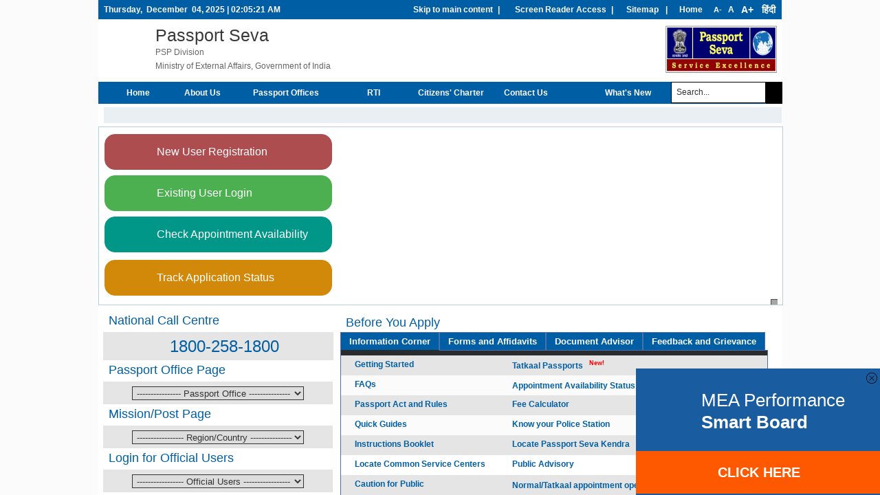

--- FILE ---
content_type: text/html; charset=UTF-8
request_url: https://portal1.passportindia.gov.in/AppOnlineProject/index.jsp
body_size: 319
content:
<!DOCTYPE html PUBLIC "-//W3C//DTD HTML 4.01 Transitional//EN" "http://www.w3.org/TR/html4/loose.dtd">

<html>
<head>
	<title>Passport Seva, Ministry of External Affairs, Government of India</title>
	<meta http-equiv="Content-Type" content="text/html; charset=UTF-8">

	
	<meta http-equiv="REFRESH" content="0;URL=/AppOnlineProject/welcomeLink">
</head>
<body>
</body>
</html>


--- FILE ---
content_type: text/html; charset=UTF-8
request_url: https://portal1.passportindia.gov.in/AppOnlineProject/welcomeLink
body_size: 31788
content:
<!DOCTYPE html PUBLIC "-//W3C//DTD HTML 4.01 Transitional//EN" "http://www.w3.org/TR/html4/loose.dtd">





 
<html lang="en">
<head>
<title>Passport Seva Home | Indian Passport | Passport | Passport Seva Project</title>
<meta http-equiv="X-UA-Compatible" content="IE=8; IE=7; IE=6; IE=EDGE" >
<meta http-equiv="X-Frame-Options" content="deny">
<link rel="stylesheet" type="text/css" href="/AppOnlineProject/css/home.css">
<link rel="stylesheet" type="text/css" href="/AppOnlineProject/css/doctextsizer.css">
<meta name="description" content="Passport Seva Online Portal has been designed to deliver Passport and related services to citizens in a timely, transparent, more accessible, reliable manner and in a comfortable environment through streamlined processes and committed, trained and motivated workforce.">
<meta name="keywords" content="passport india,apply passport in india,passport,fresh passport,apply passport,indian passport,apply passport for india,reissue passport, pcc,police clearance certificate,pcc form,apply for pcc,apply for ic,background verification for gep,diplomaticpassport,official passport,ic,identity certificate,sc,surrender certificate,loc permit,passport appointment,apply for passport appointment,online passport form apply,online apply pcc form,online register for passport,passport register,passport registration,passport login,existing user login passport,new user registration passport">
<!--Passport fav icon  -->
<link rel="passport fav icon" type="image/jpg" href="/AppOnlineProject/images/logo_psp.jpg"/>

<script language="JavaScript" type="text/javascript" src="/AppOnlineProject/js/header.js"></script> 
<script language="JavaScript" type="text/javascript" src="/AppOnlineProject/js/doctextsizer.js"></script> 

<!-- Tabs-->
<script language="JavaScript" src="/AppOnlineProject/js/SpryTabbedPanels.js" type="text/javascript"></script>

<!-- Tabs-->


</head>
<table cellpadding="0" cellspacing="0" width="100%" align="center" style="background:#fbfbfb"> 
<tr><td>

<table cellpadding="0" cellspacing="0" align="center" width="998" style="background:#fff"  class="Main_Container"> 
	<tr>
		<td>
			<div class="outer" id="outer">  
			   	<table align="center" cellpadding="0" cellspacing="0" width="100%">
			       <tr>
			           <td valign="top">
			               












<script type="text/javascript" language="JavaScript">
function checkEmpty()
{
	var val= document.search.query;
	var str = val.value.replace(/^\s+|\s+$/g,'');
	if(str=="" || str=="Search...")
	{
		alert("please enter a keyword for search.");
		val.Value="";
		val.focus();
		return false;
	}
	var iChars = "!@#$%^&*()+=-[]\\\';,./{}|\":<>?~_";
	   for (var i = 0; i < str.length; i++) {
	  	if (iChars.indexOf(str.charAt(i)) != -1) {
	  	  alert ("Please enter only alphanumeric text for the search.");
	  	  val.value="";
	  	  val.Value="";
	  	  val.focus();
	  	return false;
	  	}
	  }	
	document.search.submit();
	return true;
}
	
function controlMarquee() { 

	var marquee=document.getElementById('marquee'); 

	if(document.getElementById('marqueeControlButton').value=="Pause"){ 

	document.getElementById('marqueeControlButton').value="Start"; 
	document.getElementById("image3").style.display ="none"; 
	document.getElementById("image4").style.display = "";

	marquee.stop();

	} 

	else if(document.getElementById('marqueeControlButton').value=="Start"){ 

	document.getElementById('marqueeControlButton').value="Pause"; 
	document.getElementById("image4").style.display ="none"; 
	document.getElementById("image3").style.display = "";

	marquee.start(); 

	} 

	} 	



	function loginSubmit()
	{
			document.getElementById("loginId").click();
		
		
	}
	function registerSubmit()
	{
		
			document.getElementById("registrId").click();
			
	}

	function trackStatusSubmit()
	{
		
			document.getElementById("trackStatus").click();
			
	}
	function apptGridSubmit()
	{
		
			document.getElementById("apptGrid").click();
			
	}
	function logOutSubmit()
	{
		
			document.getElementById("logOutButton").click();
			
	}
	
	function clickclear(thisfield, defaulttext) {
		if (thisfield.value == defaulttext){
			thisfield.value = "";
			thisfield.style.color = '#000001';
		}
	}
	function clickrecall(thisfield, defaulttext) {
		if (thisfield.value ==defaulttext || thisfield.value=='') {
			thisfield.value = defaulttext;
			thisfield.style.color = '#A8A8A8';
		}
	}
	function pskMap(){
		window.open('/AppOnlineProject/pdf/pskMap.pdf','PSKMap','resizable=1,scrollbars=0,toolbar=0, menubar=0,directories=0');
	}

	function getInternetExplorerVersion()
	{
	   var rv = -1; 
	   if (navigator.appName == 'Microsoft Internet Explorer')
	   {   
	      var ua = navigator.userAgent;
	      var re  = new RegExp("MSIE ([0-9]{1,}[\.0-9]{0,})");
	      if (re.exec(ua) != null)
	         rv = parseFloat( RegExp.$1 );
	   }
	  return rv;
	}
	function checkIEVersion()
	{
	  
	   var ver = getInternetExplorerVersion();
	      if ( ver == 7.0 ){
	    	  document.getElementById("abtUs").style.width="80px";
	      	  document.getElementById("abtUs1").style.width="97px";
	    	  document.getElementById("abtUs2").style.width="97px";
	    	  document.getElementById("passOffice").style.width="133px";
	      	  document.getElementById("passportoffices1").style.width="165px";
	      	  document.getElementById("passportoffices2").style.width="165px";
	      	  document.getElementById("funcNResponsibility").style.width="192px";
	      	  document.getElementById("feedbackNComplain").style.width="192px";
	    	  document.getElementById("cont").style.width="120px";
	    	  document.getElementById("pass").style.width="108px";
	    	  document.getElementById("visaoff").style.width="108px";
	    	  document.getElementById("consular").style.width="108px";
	    	  document.getElementById("pasgp").style.display="none";
	    	  
		      }
	      
	         
	}	
		
	function passgp()
	{
		var ver = getInternetExplorerVersion();
        if ( ver == 7.0 ){
        	if(document.getElementById("pass").focus){
	    	  document.getElementById("pasgp").style.display="block";
	    	  document.getElementById("pasgp").style.width="160px";
	      	  document.getElementById("pass1").style.width="118px";
	    	  document.getElementById("pass2").style.width="118px";
	    	  document.getElementById("pass3").style.width="118px";
	    	  document.getElementById("pass5").style.width="118px";
	    	  document.getElementById("pass1").style.right="-20px";
	    	  document.getElementById("pass2").style.right="-20px";
	    	  document.getElementById("pass3").style.right="-20px";
	    	  document.getElementById("pass5").style.right="-20px";
	    	  }
		}
	}
	
	 function setOnFocus(){
		
		  if(null!=document.getElementById("sethighlite")){
		
		 if (document.getElementById("sethighlite").value=="aboutus"){
				 document.getElementById("aboutUs").className="active"; 
		}   
		 if (document.getElementById("sethighlite").value=="passportoffices"){
			 document.getElementById("passportoffices").className="active"; 
	}   
		 if (document.getElementById("sethighlite").value=="consularservice"){
			 document.getElementById("consularservice").className="active"; 
	}   
		 if (document.getElementById("sethighlite").value=="visa"){
			 document.getElementById("visa").className="active"; 
	}   
		 if (document.getElementById("sethighlite").value=="rti"){
			 document.getElementById("rti").className="active"; 
	}   
		 if (document.getElementById("sethighlite").value=="contactus"){
			 document.getElementById("contactus").className="active"; 
	}   
		 if (document.getElementById("sethighlite").value=="homefocus"){
			 document.getElementById("homefocus").className="active"; 
	}   
		if (document.getElementById("sethighlite").value=="whatsNew"){
			 document.getElementById("whatsNew").className="active"; 
	}   
		 } 
	 } 
	 
	  window.onload = setOnFocus;
</script>
<script type="text/javascript">
	
	function abouthideS(event)
	{ 
		if (event.shiftKey==1)
		{
			document.getElementById("aboutdply").style.display="none";
		}

	}

	function aboutdis(e)
	{ 
		
		var keyCode = e ? (e.which ? e.which : e.keyCode) : event.keyCode;
		
	    if (e.keyCode == 13 ) {	
		
			document.getElementById("aboutdply").style.display="block";
	    }
	    if ( e.keyCode == 38 ) {
	    	document.getElementById("aboutdply").style.display="none";
	    	
	    	}
	}

	function abouthide()
	{
			
		document.getElementById("aboutdply").style.display="none";
	}
	function passportdis(e)
	{ 
			var keyCode = e ? (e.which ? e.which : e.keyCode) : event.keyCode;
	
		    if (e.keyCode == 13 ) {	
			
			document.getElementById("passportdply").style.display="block";
		    }
		    if ( e.keyCode == 38 ) {
		    	document.getElementById("passportdply").style.display="none";
		    	
		    	}
	}
	function consulardis(e)
	{ 	
			var keyCode = e ? (e.which ? e.which : e.keyCode) : event.keyCode;
	
		    if (e.keyCode == 13 ) {	
			
			document.getElementById("consularSublink").style.display="block";
		    }
		    if ( e.keyCode == 38 ) {
		    	document.getElementById("consularSublink").style.display="none";
		    	
		    	}
	}
	function consularhide()
	{
		document.getElementById("consularSublink").style.display="none";
	}
	function passporthide()
	{
		
		document.getElementById("passportdply").style.display="none";
	}
	
	function contactdis(e)
	{
		var keyCode = e ? (e.which ? e.which : e.keyCode) : event.keyCode;
		
  		  if (e.keyCode == 13 ) {	
		
			document.getElementById("contactdply").style.display="block";
    		}
  		  if ( e.keyCode == 38 ) {
		    	document.getElementById("contactdply").style.display="none";
		    	document.getElementById("pasgp").style.display="none";
		    	}
	}
	function contacthide()
	{
		
		document.getElementById("contactdply").style.display="none";
		document.getElementById("pasgp").style.display="none";
	}
	function contpassdis(e)
	{
		var keyCode = e ? (e.which ? e.which : e.keyCode) : event.keyCode;
		
		  if (e.keyCode == 13) {	
			document.getElementById("pasgp").style.display="block";
		  }
		  if ( e.keyCode == 38 ) {
		    	document.getElementById("pasgp").style.display="none";
		    	}
	}

	
	function contpasshide()
	{
		
		document.getElementById("pasgp").style.display="none";
	}
function openNav(){
console.log("kajallllllllllllllllllllllllllllllllll");
document.getElementById("side_navigation").style.width ="250px";
}

function closeNav(){
document.getElementById("side_navigation").style.width ="0";
}

		

	function openAboutDivision(){
var x=  document.getElementById('aboutdply');
if(x.style.display ==="block"){
x.style.display = "none";
}
else{
x.style.display = "block";
}
}


	function openPassportDivision(){
var x=  document.getElementById('passportdply');
if(x.style.display ==="block"){
x.style.display = "none";
}
else{
x.style.display = "block";
}

}

function openConsularDivision(){
var x=  document.getElementById('consularSublink');
if(x.style.display ==="block"){
x.style.display = "none";
}
else{
x.style.display = "block";
}
}

function openContact(){

var x=  document.getElementById('contactdply');
if(x.style.display ==="block"){
x.style.display = "none";
}
else{
x.style.display = "block";
}

}

	
</script>
<style>
.Breadcrumbh_Bar{width:100%;}
.Breadcrumbh_Bar .Brown_BG{background-color:#be5d23;color:#FFF;font-size:12px;font-weight:bold;}
.Breadcrumbh_Bar .Light_Blue_BG{background-color:#e9eff3;font-size:13px;color:#242323;}
.Breadcrumbh_Bar .Content_Bar{background-color:#e9eff3;font-size:12px;font-weight:bold;color:#242323;padding-left:5px;padding-right:5px;border: #F00 solid 0px;}
body
{  
  font-family: Arial, Helvetica, sans-serif;
    padding: 0px;
    margin: 0px;
    color: #000;
    text-decoration: none;
    background-color: #FFF;
}


@media only screen and (min-width: 500px){

.topnav {
display: none;
}
.topnav a.icon{

display: none;
}

.icon{
display:none;}

.open_side_bar{

display: none;


}
#side_navigation{
display:none;
}
#topmostNav{
display: none;
}
.topMostBar{
display:none;

}

#homeSpanMobile{
display:none;
}
#searchBarMobile{
display:none;
}
}


@media only screen and (max-width: 500px){
.nav_date_time{
display:none;
}

.topMostBar{
    display: flex; 
    height: 70px;
    background-color: #efefef;
    flex-wrap: wrap;
}


.aboutDisplay{
display: none;
}

#topmostNav{
display: flex;
}

.flex_container{
    flex-direction: column;
    flex: 100%;

}

.Grey_Banner_BG{
    background-color: #ffffff;
    display: flex;
    flex-wrap: wrap;
    float: left;
    width: 100%;
    border: #b7cdd9 solid 1px;
}

.side_nav_links{
       text-decoration: none;
    font-size: 10px;
    color: #000;
    display: block;
    transition: 0.3s;
   }

.sidenav{
height:100%;
width:0;
position: fixed;
z-index:1;
top:0;
left:0;
background-color: #fff;
overflow-x: hidden;
padding-top: 0px;
transition: 0.5s;
}

.sidenav a{
padding: 8px 8px 8px 32px;
    text-decoration: none;
    font-size: 14px;
    color: #000;
    display: block;
    transition: 0.3s;
}

.sidenav a:hover{
color: #000;

}

.sidenav .closebtn{
    position: absolute;
    top: 2px;
    right: -6px;
    font-size: 25px;
    margin-left: 50px;
}


.open_side_bar{
    display: block;
    width: 20px;
    height: 20px;
    margin-top: 7px;
    margin-left: 5px;
}

.nav_date_time{

	text-align: center;
 
    overflow-x: hidden !important;
    top: 10px;
    margin-left: 10px;

}



.nav_right_img{
display: none;
    width: 165px;
    float: right;
    display: inline;
    height: 73px;
    background: url(/AppOnlineProject/images/passportSeva.gif);
    margin: 0 auto;
    text-align: end;
    position: absolute;
    left: 60%;
    vertical-align: middle;
    top: 9%; 
     width: 190%;
    background-repeat: no-repeat;
}

.Logo_H1{
display: block;
}

.Logo_H4{
display: block;
}

#mySidenav{
display: none;
}


#hammenu{
display:block;
}

.topnav{


position: relative;
overflow hidden;
}

.topnav #myLinks{

 display: none;
}


.topnav a{
 color: #000;;
 text-decoration: none;
display: block;
  font-family: Arial, Helvetica, sans-serif;
font-size: 8px;

}

.topnav a.icon {


display: block;
position: relative;
right: 0;
top:0;
}

.topnav a:hover {.  

color: black;
}

.active{

color: white;
}

}

</style>

 
 
<script type="text/javascript" src="/AppOnlineProject/js/jQuery-min.js"></script>
<script type="text/javascript" src="/AppOnlineProject/js/jssor.js"></script>
<script type="text/javascript" src="/AppOnlineProject/js/jssor.slider.js"></script>
    <script>
        jQuery(document).ready(function ($) {
            //Reference http://www.jssor.com/development/slider-with-slideshow-jquery.html
            //Reference http://www.jssor.com/development/tool-slideshow-transition-viewer.html

            var _SlideshowTransitions = [
            //Fade in R
            {$Duration: 1200, x: -0.3, $During: { $Left: [0.3, 0.7] }, $Easing: { $Left: $JssorEasing$.$EaseInCubic, $Opacity: $JssorEasing$.$EaseLinear }, $Opacity: 2 }
            //Fade out L
            , { $Duration: 1200, x: 0.3, $SlideOut: true, $Easing: { $Left: $JssorEasing$.$EaseInCubic, $Opacity: $JssorEasing$.$EaseLinear }, $Opacity: 2 }
            ];

            var options = {
                $AutoPlay: true,                                    //[Optional] Whether to auto play, to enable slideshow, this option must be set to true, default value is false
                $AutoPlaySteps: 1,                                  //[Optional] Steps to go for each navigation request (this options applys only when slideshow disabled), the default value is 1
                $AutoPlayInterval: 4000,                            //[Optional] Interval (in milliseconds) to go for next slide since the previous stopped if the slider is auto playing, default value is 3000
                $PauseOnHover: 1,                               //[Optional] Whether to pause when mouse over if a slider is auto playing, 0 no pause, 1 pause for desktop, 2 pause for touch device, 3 pause for desktop and touch device, 4 freeze for desktop, 8 freeze for touch device, 12 freeze for desktop and touch device, default value is 1

                $ArrowKeyNavigation: true,   			            //[Optional] Allows keyboard (arrow key) navigation or not, default value is false
                $SlideDuration: 500,                                //[Optional] Specifies default duration (swipe) for slide in milliseconds, default value is 500
                $MinDragOffsetToSlide: 20,                          //[Optional] Minimum drag offset to trigger slide , default value is 20
                //$SlideWidth: 600,                                 //[Optional] Width of every slide in pixels, default value is width of 'slides' container
                //$SlideHeight: 300,                                //[Optional] Height of every slide in pixels, default value is height of 'slides' container
                $SlideSpacing: 0, 					                //[Optional] Space between each slide in pixels, default value is 0
                $DisplayPieces: 1,                                  //[Optional] Number of pieces to display (the slideshow would be disabled if the value is set to greater than 1), the default value is 1
                $ParkingPosition: 0,                                //[Optional] The offset position to park slide (this options applys only when slideshow disabled), default value is 0.
                $UISearchMode: 1,                                   //[Optional] The way (0 parellel, 1 recursive, default value is 1) to search UI components (slides container, loading screen, navigator container, arrow navigator container, thumbnail navigator container etc).
                $PlayOrientation: 1,                                //[Optional] Orientation to play slide (for auto play, navigation), 1 horizental, 2 vertical, 5 horizental reverse, 6 vertical reverse, default value is 1
                $DragOrientation: 3,                                //[Optional] Orientation to drag slide, 0 no drag, 1 horizental, 2 vertical, 3 either, default value is 1 (Note that the $DragOrientation should be the same as $PlayOrientation when $DisplayPieces is greater than 1, or parking position is not 0)

                $SlideshowOptions: {                                //[Optional] Options to specify and enable slideshow or not
                    $Class: $JssorSlideshowRunner$,                 //[Required] Class to create instance of slideshow
                    $Transitions: _SlideshowTransitions,            //[Required] An array of slideshow transitions to play slideshow
                    $TransitionsOrder: 1,                           //[Optional] The way to choose transition to play slide, 1 Sequence, 0 Random
                    $ShowLink: true                                    //[Optional] Whether to bring slide link on top of the slider when slideshow is running, default value is false
                },

                $BulletNavigatorOptions: {                                //[Optional] Options to specify and enable navigator or not
                    $Class: $JssorBulletNavigator$,                       //[Required] Class to create navigator instance
                    $ChanceToShow: 2,                               //[Required] 0 Never, 1 Mouse Over, 2 Always
                    $Lanes: 1,                                      //[Optional] Specify lanes to arrange items, default value is 1
                    $SpacingX: 10,                                   //[Optional] Horizontal space between each item in pixel, default value is 0
                    $SpacingY: 10                                    //[Optional] Vertical space between each item in pixel, default value is 0
                },

                $ArrowNavigatorOptions: {
                    $Class: $JssorArrowNavigator$,              //[Requried] Class to create arrow navigator instance
                    $ChanceToShow: 2,                                //[Required] 0 Never, 1 Mouse Over, 2 Always
                    $AutoCenter: 2                                 //[Optional] Auto center navigator in parent container, 0 None, 1 Horizontal, 2 Vertical, 3 Both, default value is 0
                },

                $ThumbnailNavigatorOptions: {
                    $Class: $JssorThumbnailNavigator$,              //[Required] Class to create thumbnail navigator instance
                    $ChanceToShow: 2,                               //[Required] 0 Never, 1 Mouse Over, 2 Always
                    $ActionMode: 0,                                 //[Optional] 0 None, 1 act by click, 2 act by mouse hover, 3 both, default value is 1
                    $DisableDrag: true                              //[Optional] Disable drag or not, default value is false
                }
            };

            var jssor_sliderb = new $JssorSlider$("sliderb_container", options);
            //responsive code begin
            //you can remove responsive code if you don't want the slider scales while window resizes
            function ScaleSlider() {
                var parentWidth = jssor_sliderb.$Elmt.parentNode.clientWidth;
                if (parentWidth)
                    jssor_sliderb.$ScaleWidth(Math.min(parentWidth, 635));
                else
                    window.setTimeout(ScaleSlider, 30);
            }
            ScaleSlider();

            $(window).bind("load", ScaleSlider);
            $(window).bind("resize", ScaleSlider);
            $(window).bind("orientationchange", ScaleSlider);
            //responsive code end
        });
    </script>

	
	<tr>
		<td align="left" valign="top"><!-- Header Section-->

			<div class="Header_Container">
<div id="topmostNav" class="topMostBar">

		<div style="margin-top: 5px;flex: 100%;margin-left: 7px;">&nbsp;Thursday,&nbsp;
							December&nbsp;&nbsp;04,&nbsp;2025&nbsp;|&nbsp;02:05:21 AM</div>
		<div style="margin-left: 10px; ">
						<a href="#main-content">Skip to main content</a>&nbsp;<span>|</span>
										
					
					<a href="/AppOnlineProject/online/screenReaderAccess">Screen Reader Access</a>&nbsp;<span>|</span>
								</div>		
								<div style="margin-left: 10px;flex: 100%">	
											<a href="/AppOnlineProject/online/screenReaderAccess">Screen Reader Access</a>&nbsp;<span>|</span>
										
									
											<a href="/AppOnlineProject/online/siteMap" onclick="welcomeLink">Sitemap </a>&nbsp;<span>|</span>
									
										
											
											<span>Home</span>
											 
											
										
																						<a href="#"
													class="texttoggler" rel="smallview" style="font-size: 10.5px;"><span
													title="Decrease Font Size"><strong>A-</strong><span
													class="hide">Decrease Font Size</span></span></a>
													
													<a href="#" rel="normalview"
													class="texttoggler" style="font-size: 12px;"><span
													title="Normal Font Size"><strong>A</strong><span
													class="hide">Normal Font Size</span></span></a>
													
													<a href="#"
													rel="largeview" class="texttoggler" style="font-size: 14px;"><span
													title="Increase Font Size"><strong>A+</strong><span
													class="hide">Increase Font Size</span></span></a>
													
												
											
										



							
										</div>
</div>

				<div class="Top_Blue_Bar">
					<table width="99%" border="0" align="center" cellpadding="0"
							cellspacing="0" class="top_bar_white_link">
				

		<div id="homeSpanMobile" style="
       font-size: 16px;
    margin-left: 12px;
    position: absolute;
    margin-left: 50px;
    margin-top: 5px;">Home</div>	
					<div id="searchBarMobile" style="    position: absolute;margin-left: 200px;">
								        
<form id="searchFormId" name="search" onsubmit="return checkEmpty();" action="/AppOnlineProject/search" method="post">
							
												<label for="searchBox">
													<input type='text' value='Search...' id='searchBox' name="query"
													title="Search Box" onfocus="clickclear(this, 'Search...')"
													onblur="clickrecall(this,'Search...')" maxlength="45">
												</label>
												<div id='button-holder'>
													<label for="search">
													<input type="submit" id="search" title="Search..." value="" style="background-color: black;">
													</label>
												</div>
							
											</form>




								</div>	
						<tr>
	<td> <img class="open_side_bar" onclick="openNav()" style="width:25px; height:25px"src ="/AppOnlineProject/images/ham_icon.png">
		
							
							

</td>
						<div class="HideBlueBar">
							<td  class="nav_date_time">&nbsp;Thursday,&nbsp;
							December&nbsp;&nbsp;04,&nbsp;2025&nbsp;|&nbsp;02:05:21 AM
							</td>
							<td style="text-align:center" width="55%">
								<table width="100%" role="presentation">
									<tr>
										<td align="center" valign="middle" id="top">
											<a href="#main-content">Skip to main content</a>&nbsp;<span>|</span>
										</td>
										<td  align="center">
											<a href="/AppOnlineProject/online/screenReaderAccess">Screen Reader Access</a>&nbsp;<span>|</span>
										</td>
										<td align="center">
											<a href="/AppOnlineProject/online/siteMap" onclick="welcomeLink">Sitemap </a>&nbsp;<span>|</span>
										</td>
										<td  align="center">
											
											<span>Home</span>
											 
											
										</td>
										<td align="center" valign="middle" bgcolor="#005ea5">
											<table width="100%" border="0" cellspacing="0" cellpadding="0">
												<tr>
													<td align="right" valign="top"><a href="#"
													class="texttoggler" rel="smallview" style="font-size: 10.5px;"><span
													title="Decrease Font Size"><strong>A-</strong><span
													class="hide">Decrease Font Size</span></span></a>
													</td>
													<td align="right" valign="top"><a href="#" rel="normalview"
													class="texttoggler" style="font-size: 12px;"><span
													title="Normal Font Size"><strong>A</strong><span
													class="hide">Normal Font Size</span></span></a>
													</td>
													<td align="center" valign="middle"><a href="#"
													rel="largeview" class="texttoggler" style="font-size: 14px;"><span
													title="Increase Font Size"><strong>A+</strong><span
													class="hide">Increase Font Size</span></span></a>
													</td>
												</tr>
											</table>
										</td>


										<td align="center" style="font-size: 14px">
										
											
												
												
											
											<a href="/AppOnlineProject/welcomeLink?request_locale=hi_IN&amp;language=hi_IN" class="hyperlink">&#2361;&#2367;&#2306;&#2342;&#2368;</a>
											
												<span class="hide">Hindi</span>
											
										
										</td>
									</tr>
								</table>	
							</td>

				</div>
						</tr>

					</table>
				</div>
				<div class="Logo_Containter" style="height: 97px;margin-top: -6px;">
					<table border="0" cellspacing="0" cellpadding="0" width="99%" align="center">
						<tr>
							<td width="2%"><span  style="width: 60px;height: 88px;margin: 5px 1px 0px 6px;float: left;display: inline;background:url(/AppOnlineProject/images/emblem_new.png)"></span>
							</td>
							<td width="32%" height="100">
								<table width="100%" border="0" cellpadding="0" cellspacing="0">
									<tr>
										<td class="Logo_H1">Passport Seva</td>
									</tr>
									<tr>
										<td class="Logo_H4" style="line-height: 20px;">PSP Division<br>
										Ministry of External Affairs, Government of India
										</td>
									</tr>
								</table>
							</td>
							
							
							<td width="27%" align="right">
								<table width="100%" border="0" cellspacing="0" cellpadding="0">
									<tr>
										<td align="right" valign="top">
											<span  title="Passport Seva" style="width:165px;float:right;display:inline;height:73px;background:url(/AppOnlineProject/images/passportSeva.gif);"></span>
										</td>
									</tr>
								
								</table>
							</td>
						</tr>
					</table>
				</div>
						<div id="side_navigation" class="sidenav">
				
<div style="
    width: 250px;
    height: 69px;
    background: #005ea5;
    top: 10%;">
<img src="/AppOnlineProject/images/passportSeva.gif" style="
       width: 100px;
    height: 40px;
    margin-top: 5px;
    margin-left: 10px;"/>
<div style="
    margin-left: 10px;
    top: 10px;
    height: 63px;
    width: 100px;
    padding-top: 7px;
    color: #fff;
    font-size: 17px;
    float: right;
">Passport Seva</div>
</div>


    <a href="javascript:void(0)" class="closebtn" onclick="closeNav()"><img src ="/AppOnlineProject/images/close.png"></a>

				<ul>
			<li style="width:0%" class="side_nav_links">
		
							
								
							 
							
							
							
							
							

<div style="display: flex;"><img src="/AppOnlineProject/images/side_nav_home_icon.png" style="width: 24px;height: 24px"><a style="text-align: center" onkeyup="abouthideS(event)" href="/AppOnlineProject/welcomeLink">Home</a>
            </div>

							 
							
							
							</li>
				
						<li class="side_nav_links" style="margin-top: 8px;" id="aboutUs"  onkeyup="aboutdis(event),passporthide()">
								
<div style="display: flex;"><img src="/AppOnlineProject/images/about.png" style="width: 20px;height: 20px"><a id="abtUs" href="#">About Us&nbsp;<img
								src="/AppOnlineProject/images/down.gif" alt="arrow down" border="0" onClick="openAboutDivision();"></a>            </div>
								
								<ul id="aboutdply" class="aboutDisplay">
									<li><a id="abtUs1" href="/AppOnlineProject/online/profiles">
									Profiles
									</a></li>
									<li><a id="abtUs2"
										href="/AppOnlineProject/online/whoAreWe">PSP Division</a></li>
									<li><a id="abtUs2"
										href="/AppOnlineProject/online/knowPassportSeva">Passport Seva</a></li>
								</ul>
							</li>

							<li class="side_nav_links" style="margin-top: 8px;" id="passportoffices" onkeyup="abouthide(),passportdis(event)">
						

						<div style="display: flex;"><img src="/AppOnlineProject/images/passport_office.png" style="width: 20px;height: 20px"><a id="passOffice" href="#">Passport Offices&nbsp;<img
								src="/AppOnlineProject/images/down.gif" alt="arrow down" border="0" onClick="openPassportDivision();"></a>            </div>
								
							
								<ul id="passportdply" class="aboutDisplay">
								<li><a id="passportoffices1"
									href="/AppOnlineProject/online/rpo">Passport Offices in India</a></li>
								<li><a id="passportoffices2"
									href="/AppOnlineProject/mission/mission">Mission/Post Abroad</a></li>
								</ul>
							</li>


			
							
							
			<li  id="rti" class="side_nav_links" style="margin-top: 8px;"   onkeyup="contacthide()">



						<div style="display: flex;"><img src="/AppOnlineProject/images/notebook.png" style="width: 20px;height: 20px"><a
								href="/AppOnlineProject/online/rti">RTI</a>        </div>


							</li>
							<li  class="side_nav_links"  id="citizenCharter" style="margin-top: 8px;"
									onkeyup="contacthide()">
									

										<div style="display: flex;"><img src="/AppOnlineProject/images/book.png" style="width: 20px;height: 20px">	<a
									href="/AppOnlineProject/pdf/Citizen_Charter.pdf" target="_blank">Citizens' Charter</a>     </div>

								
									</li>

								<li id="contactus" class="side_nav_links"  style="margin-top: 8px;"  onkeyup="contactdis(event)">

							

	<div style="display: flex;"><img src="/AppOnlineProject/images/contact.png" style="width: 20px;height: 20px">
	<a id="cont" href="#">Contact Us&nbsp;<img
								src="/AppOnlineProject/images/down.gif" alt="arrow down" border="0" onClick= "openContact()"></a>       </div>


									<ul id="contactdply" class="aboutDisplay">
									<li onkeyup="contpassdis(event)"><a id="pass"
									onmouseover="passgp();" href="#"><img
									src="/AppOnlineProject/images/left.gif" alt="Left Arrow"
									border="0" class="contactDiv">Passport</a>
									 
									  <ul id="pasgp">
									 
									 
								
									<li><a id="pass1"
										href="/AppOnlineProject/online/callCenter">General Information</a></li>
									<li><a id="pass2"
										href="/AppOnlineProject/online/chiefOfficer">Chief Passport Officer</a></li>
									<li><a id="pass3"
										href="/AppOnlineProject/online/rpo">Passport Offices</a></li>
									<li><a id="pass5"
										href="/AppOnlineProject/online/vigilance">Vigilance Unit</a></li>

									</ul>

									


						


								

						

				</ul>
</li>

					
<li  class="side_nav_links"  id="whatsNew" style="margin-top: 8px;"
									onkeyup="contacthide()">
									

										<div style="display: flex;"><img src="/AppOnlineProject/images/whats_new.png" style="width: 20px;height: 20px">	<a
								href="/AppOnlineProject/online/whatsNew">What's New</a>
     </div>

								
									</li>
					</div>
				<div id="mySidenav" class="Navigation_Containter">
					<div>
					
						<ul class="toplinks" role="navigation">
							<li class="active" style="width: 115px;">
							
								<a style="text-align: center" onkeyup="abouthideS(event)" href="/AppOnlineProject/welcomeLink">Home</a>
							 
							
							
							</li>

							<li id="aboutUs" style="width:100px" onkeyup="aboutdis(event),passporthide()">
								<a id="abtUs" href="#">About Us&nbsp;<img
								src="/AppOnlineProject/images/down.gif" alt="arrow down" border="0"></a>
								<ul id="aboutdply">
								<li><a id="abtUs1" href="/AppOnlineProject/online/profiles">
									Profiles
									</a></li>
									<li><a id="abtUs2"
										href="/AppOnlineProject/online/whoAreWe">PSP Division</a></li>
									<li><a id="abtUs2"
										href="/AppOnlineProject/online/knowPassportSeva">Passport Seva</a></li>
								</ul>
							</li>
							<li style="width:140px" id="passportoffices" onkeyup="abouthide(),passportdis(event)"><a
								id="passOffice" href="#">Passport Offices&nbsp;<img
								src="/AppOnlineProject/images/down.gif" alt="arrow down" border="0"></a>
								<ul id="passportdply">
								<li><a id="passportoffices1"
									href="/AppOnlineProject/online/rpo">Passport Offices in India</a></li>
								<li><a id="passportoffices2"
									href="/AppOnlineProject/mission/mission">Mission/Post Abroad</a></li>
								</ul>
							</li>

							
			
							
							<li id="rti" style="text-align: center;width: 90px;" onkeyup="contacthide()"><a
								href="/AppOnlineProject/online/rti">RTI</a>
							</li>
							<li id="citizenCharter" style="text-align: center;width: 135px;"
									onkeyup="contacthide()"><a
									href="/AppOnlineProject/pdf/Citizen_Charter.pdf" target="_blank">Citizens' Charter</a>
									</li>
							<li id="contactus" style="width:125px" onkeyup="contactdis(event)"><a id="cont"
								href="#">Contact Us&nbsp;<img
								src="/AppOnlineProject/images/down.gif" alt="arrow down" border="0"></a>
									<ul id="contactdply">
									<li onkeyup="contpassdis(event)"><a id="pass"
									onmouseover="passgp();" href="#"><img
									src="/AppOnlineProject/images/left.gif" alt="Left Arrow"
									border="0" class="contactDiv">Passport</a>
									 
									  <ul id="pasgp">
									 
									 
								
									<li><a id="pass1"
										href="/AppOnlineProject/online/callCenter">General Information</a></li>
									<li><a id="pass2"
										href="/AppOnlineProject/online/chiefOfficer">Chief Passport Officer</a></li>
									<li><a id="pass3"
										href="/AppOnlineProject/online/rpo">Passport Offices</a></li>
									<li><a id="pass5"
										href="/AppOnlineProject/online/vigilance">Vigilance Unit</a></li>

									</ul>

									</li>
				
									<li onkeyup="contpasshide()"><a id="visaoff"
											href="/AppOnlineProject/online/consularOfficers">Visa Services</a>
									</li>
									<li><a id="consular"
											href="/AppOnlineProject/online/consularOfficers">Consular / Visa</a>
									</li>
									
									</ul>
									
									
							</li>
							<li id="whatsNew" style="width:130px;text-align: center" onkeyup="contacthide()"><a
								href="/AppOnlineProject/online/whatsNew">What's New</a>
							</li>
								<li>
								        
<form id="searchFormId" name="search" onsubmit="return checkEmpty();" action="/AppOnlineProject/search" method="post">
							
												<label for="searchBox">
													<input type='text' value='Search...' id='searchBox' name="query"
													title="Search Box" onfocus="clickclear(this, 'Search...')"
													onblur="clickrecall(this,'Search...')" maxlength="45">
												</label>
												<div id='button-holder'>
													<label for="search">
													<input type="submit" id="search" title="Search..." value="" style="background-color: black;">
													</label>
												</div>
							
											</form>




											
							
							</li>
						</ul>


					</div>
				</div>
			</div>

			<!-- Header Section-->
		</td>
	</tr>
	<tr>
		<td align="left" valign="top" height="5"></td>
	</tr>
	<tr>
	<tr>
		<td align="left" valign="top"><!--Marquee Section-->
		<div>
		
<table border="0" cellspacing="0" cellpadding="0" class="Breadcrumbh_Bar">	
		
<tr>
		  <td width="8"><span  style="width:8px; float:left; display:inline; height:23px; background:url(/AppOnlineProject/images/breadcrumbh_arrow.jpg) -0px -5px;"></span></td>
          <td class="Light_Blue_BG">
          	<div class="Content_Bar" style="width:950px;">
          		<marquee behavior="scroll" direction="left" id="marquee" onkeydown="this.setAttribute('scrollamount', 0, 0);" onmouseover="this.setAttribute('scrollamount', 0, 0);" onmouseout="this.setAttribute('scrollamount', 6, 0);"><strong>&nbsp;&nbsp;&nbsp;&nbsp;&nbsp;&nbsp;&nbsp;&nbsp;&nbsp;&nbsp;&nbsp;&nbsp;Kind Attention: Effective 15th Sep,&nbsp;&nbsp;&nbsp; PSK Tolichowki has been shifted to PSK Raidurg,&nbsp;&nbsp;&nbsp;PSK Ameerpet has been shifted to PSK MGBS and Office Premises changed for PSK Karimnagar. kindly refer to RPO Hyderabad page for more details&nbsp;&nbsp;&nbsp;&nbsp;&nbsp;&nbsp;&nbsp;&nbsp;PSK Aizawl is shifting to its new location w.e.f. 3rd Nov 2025. Applicants are requested to visit the new premises at 1st Floor, Dynasty, Chatlang Bawngkawn Road, Chatlang, Aizawl, Mizoramâ 796012 for scheduled appointments.</strong>
          		</marquee> 
          	</div>
          </td>
          <td width="22" align="center" valign="middle" class="Light_Blue_BG">
          	<input type="button" value="Pause" id="marqueeControlButton" onClick="controlMarquee();" style="display:none">
          	<img id ="image3" alt="stop" src="/AppOnlineProject/images/pause.jpg" width="19" height="19"  onClick="controlMarquee();"/>
          	<img id ="image4" alt="start" width="19" height="19" src="/AppOnlineProject/images/play.png"  onClick="controlMarquee();" style="display:none;"/>
          </td>
        </tr>
        </table>			
</div>


		<!--Marquee Section--></td>
	</tr>
	<tr>
		<td align="left" valign="top" height="5"></td>
	</tr>
	<tr>

		<td align="left" valign="middle">
			<div class="Grey_Banner_BG" style="background-color: #ffffff;">

		

		<div class="flex_container">

			<div class="Apply_Container">
			
			  <!--  02       -->
			  <div style="border:#0066CC solid 0px; height:60px;padding-top:10px">
			  
         <a href="/AppOnlineProject/user/RegistrationRedirectAction!RegistrationRedirect" style="color:#ffffff">
          <div class="main_button_typ_002">
			<div style="color:#FFFFFF; font-size:16px;  text-align:left; vertical-align:middle; position:absolute; top:16px; left: 75px;">
			New User Registration</div>
            <div style="position:absolute;background-image: url(/AppOnlineProject/images/add-user-2-xl_30x30.png);background-repeat:no-repeat; width:40px; height:40px; left: 25px; top: 10px;"></div>
            
          </div>
          </a>
         
		 <a href="/AppOnlineProject/user/RegistrationRedirectAction!RegistrationRedirect" id="registrId" style="display:none" title="Login"> </a>
 
			  </div>
			  
			  
			  
          <div style="border:#0066CC solid 0px; height:60px;padding-top:0px">
          <a href="/AppOnlineProject/user/userLogin" style="color:#ffffff">
          <div class="main_button_typ_001">
           <div style="color:#FFFFFF;font-size:16px;text-align:left;vertical-align:middle;position:absolute;top:16px;left: 75px;">
		     Existing User Login
		   </div>
		   <div style="position:absolute; background-image: url(/AppOnlineProject/images/padlock-9-xxl_30x30.png);background-repeat:no-repeat; width:40px; height:40px; left: 25px; top: 10px;"></div>
          </div>
		   </a>
		  <a href="/AppOnlineProject/user/userLogin" id="loginId" style="display:none" title="Login"> </a>
 
 
          </div>
         <!--  02 end     -->
          
           <div style="border:#0066CC solid 0px;padding-top:0px; height:60px;padding-bottom:3px;padding-top:0px;">
           <a href="/AppOnlineProject/online/apptAvailStatus" style="color:#ffffff">
          <div class="main_button_typ_006">
		  <div style="color:#FFFFFF;font-size:16px;text-align:left; vertical-align:middle; position:absolute; top:16px; left: 75px;">
		           Check Appointment Availability</div>
            <div style="position:absolute; background-image: url(/AppOnlineProject/images/today-xl_30x30.png);background-repeat:no-repeat; width:40px; height:40px; left: 25px; top: 10px;"></div>
            
          </div>
          </a>
		<a  href="/AppOnlineProject/online/apptAvailStatus"  id="apptGrid" style="display:none" title="Check Appointment Availability Status"></a>
         
          </div>
 
 
                  <!--  02.02       -->
       <div style="border:#0066CC solid 0px;padding-top:0px; height:60px;padding-bottom:3px;padding-top:0px;">
          <a href="/AppOnlineProject/statusTracker/trackStatusInpNew" style="color:#ffffff">
          <div class="main_button_typ_005">
		  <div style="color:#FFFFFF; font-size:16px;  text-align:left; vertical-align:middle; position:absolute; top:16px; left: 75px;"">
		  Track Application Status</div>
           <div style="position:absolute; background-image: url(/AppOnlineProject/images/text-file-4-xxl_30x30.png);background-repeat:no-repeat; width:40px; height:40px; left: 25px; top: 10px;"></div>
 
          
          </div>
         </a>
		 
		 <a  href="/AppOnlineProject/statusTracker/trackStatusInpNew"  id="trackStatus" style="display:none" title="Track status of your passport application"></a>
		 
			
          </div>
          
          
         <!--  02.02 end     -->
 
 

				</div>
		 

</div>				 <div id="sliderb_container" style="position: relative; width: 635px;
        height: 258px; overflow: hidden;">

        <!-- Loading Screen -->
        <div u="loading" style="position: absolute; top: 0px; left: 0px;">
            <div style="filter: alpha(opacity=70); opacity:0.7; position: absolute; display: block;
                background-color: #000; top: 0px; left: 0px;width: 100%;height:100%;">
            </div>
            <div style="position: absolute; display: block; background: url(/AppOnlineProject/images/5years/load.gif) no-repeat center center;
                top: 0px; left: 0px;width: 100%;height:100%;">
            </div>
        </div>

        <!-- Slides Container -->
        <div u="slides" style="cursor: move; position: absolute; left: 0px; top: 0px; width: 635px; height: 258px;
            overflow: hidden;">
          <div>
                <img u="image" src="/AppOnlineProject/images/5years/slide1.JPG" />
                <div u="thumb"></div>
            </div>
            <!--  <div>
                <img u="image" src="/AppOnlineProject/images/5years/slide2.JPG" />
                <div u="thumb"></div>
            </div>
            <div>
                <img u="image" src="/AppOnlineProject/images/5years/slide3.JPG" />
                <div u="thumb"></div>
            </div>
            
            <div>
                <img u="image" src="/AppOnlineProject/images/5years/Meenakashi_Lekhi.JPG" />
                <div u="thumb"></div>
            </div>
            
            <div>
                <img u="image" src="/AppOnlineProject/images/5years/Rajkumar_Ranjan_Singh.JPG" />
                <div u="thumb"></div>
            </div>-->
            
             
             
         
         
            <div>
                <img u="image" src="/AppOnlineProject/images/5years/slide5.JPG" />
                <div u="thumb"></div>
            </div>
            <div>
                <img u="image" src="/AppOnlineProject/images/5years/slide6.JPG" />
                <div u="thumb"></div>
            </div>
            <div>
                <img u="image" src="/AppOnlineProject/images/5years/slide7.JPG" />
                <div u="thumb"></div>
            </div>
            <div>
                <img u="image" src="/AppOnlineProject/images/5years/slide8.JPG" />
                <div u="thumb"></div>
            </div>
           
			
        </div>

        <!-- ThumbnailNavigator Skin Begin -->
        <div u="thumbnavigator" class="sliderb-T" style="position: absolute; bottom: 0px; left: 0px; height:0.5px; width:635px;">
            <div style="filter: alpha(opacity=40); opacity:0.4; position: absolute; display: block;
                background-color: #000000; top: 0px; left: 0px; width: 100%; height: 100%;">
            </div>
            <!-- Thumbnail Item Skin Begin -->
            <div u="slides">
                <div u="prototype" style="POSITION: absolute; WIDTH: 635px; HEIGHT: 1px; TOP: 0; LEFT: 0;">
                    <div u="thumbnailtemplate" style="font-family: verdana; font-weight: normal; POSITION: absolute; WIDTH: 100%; HEIGHT: 100%; TOP: 0; LEFT: 0; color:#fff; line-height: 1px; font-size:20px; padding-left:20px;"></div>
                </div>
            </div>
            <!-- Thumbnail Item Skin End -->
        </div>
        
      
        <!-- bullet navigator container -->
        <div u="navigator" class="jssorb01" style="position: absolute; bottom: 8px; right: 10px;">
            <!-- bullet navigator item prototype -->
            <div u="prototype" style="POSITION: absolute; WIDTH: 12px; HEIGHT: 12px;"></div>
        </div>
       
        <span u="arrowleft" class="jssora05l" style="width: 40px; height: 40px; top: 123px; left: 6px;">
        </span>
       
        <span u="arrowright" class="jssora05r" style="width: 40px; height: 40px; top: 123px; right: 8px">
        </span>
        
    </div>
		
		</div>
		</td>
	</tr>
	<tr>
		<td align="left" valign="top" height="8"></td>
	</tr>





<script type="text/javascript">
documenttextsizer.setup("texttoggler");
checkIEVersion();
</script>
<script type="text/javascript" language="javascript">
setTimeout(function(){flipFlopImage();},3000);
</script>
			           </td>
			       </tr>
					 <tr>
						<td>
			               









 
<script type="text/javascript">

    jQuery(document).ready(function($) {
	
		var htmldata = '<style>@media screen and (-ms-high-contrast: active), (-ms-high-contrast: none) {#aarogyaSetu {max-width:674px !important }}.twoyears-main-content{height:800px;width:1000px;margin:0 auto}.twoyears-overlay-bg{display:none;position:absolute;top:0;left:0;height:100%;width:100%;cursor:pointer;z-index:10000;background:#000;background:rgba(0,0,0,.75)}.twoyears-overlay-content{display:none;background:#000;width:60%;position:absolute;top:10%;left:26%;margin:0 0 0 -5%;cursor:default;z-index:10001;border-radius:4px;box-shadow:0 0 5px rgba(0,0,0,.9)}.twoyears-close-btn{background:#000;border-radius:50%;color:#fff;cursor:pointer;font:700 20px/40px verdana;height:40px;position:absolute;right:-17px;text-align:center;top:-12px;width:40px;z-index:999}.twoyears-close-btn{text-decoration:none}@media only screen and (min-width:0px) and (max-width:480px){.twoyears-overlay-content{width:96%;margin:0 2%;left:0}}</style><div class="twoyears-overlay-bg"></div><div class="twoyears-overlay-content twoyears-popup3"><a href="#" class="twoyears-close-btn"> X </a><div style="background-color:white;padding: 20px;border-radius: 8px;"><table style="width:100%;border: 1px solid #005ea5;border-radius: 8px;"><tr><td width="2%"><img width="100%" alt="Indian Emblem" src="/AppOnlineProject/images/emblem_new.png"  style="width:60px;float:left;display:inline;height:88px;margin-left: 5px;"/></td><td width="32%" height="100"><table width="100%" border="0" cellpadding="0" cellspacing="0"><tr><td style="color:#3a3838;font-size: 25px;">Passport Seva</td></tr><tr style="line-height: 20px;"><td style="color: #656565;font-size: 12px;">PSP Division<br>Ministry of External Affairs, Government of India</td></tr></table></td><td width="27%" align="right"><img width="100%" src="/AppOnlineProject/images/passportSeva.gif"  style="width:165px;float:right;display:inline;height:73px; margin-right: 17px;"/></td></tr><tr><td colspan="3" style="padding-left:16px;padding-right: 16px;"><div style="font-size: 20px;text-align: center;text-decoration: underline;">Tatkaal Advisory</div><div style="text-align: justify;line-height: 22px;font-size: 14px;border: 1px solid #000;padding: 10px;border-radius: 11px;margin-bottom: 18px;margin-top: 8px;color: #000!important;background-color: #ffffcc!important;">1.Before applying under Tatkaal scheme, applicant needs to check eligibility criteria, <span style="color: black; font-weight: bold;">&#8220;Categories not under Tatkaal Scheme&#8221;-</span> <a href="/AppOnlineProject/pdf/NOT_eligible_for_Tatkaal_Scheme_Hindi.pdf" target="_blank" style="text-decoration: underline; color: blue;">Hindi</a> <span>/</span> <a href="/AppOnlineProject/pdf/NOT_eligible_for_Tatkaal_Scheme_English.pdf" target="_blank" style="color: blue; text-decoration: underline">English</a> <br><br>2. Applicants applying under Tatkaal scheme need to fill the <span style="color: black; font-weight: bold">"Undertaking for Tatkaal Scheme"</span>-<a href="/AppOnlineProject/pdf/Undertaking_for_Tatkaal_Scheme_Hindi.pdf" target="_blank" " style="text-decoration: underline;color: blue; ">Hindi</a><span> / </span><a href="/AppOnlineProject/pdf/Undertaking_for_Tatkaal_Scheme_English.pdf" target="_blank" style="text-decoration: underline; color: blue; ">English</a>.<br>Applicants are required to sign the undertaking and bring it to the Passport Office for submission at the time of appointment.</div><div style="font-size: 20px;text-align: center;text-decoration: underline;">Alert on Fake Websites related to Passport Services</div><div style="text-align: justify;line-height: 22px;font-size: 14px;border: 1px solid #000;padding: 10px;border-radius: 11px;margin-bottom: 18px;margin-top: 8px;color: #000!important;background-color: #ffffcc!important;"><p style="text-align: justify;">It has come to the notice of the Ministry that many fraudulent websites and mobile applications are collecting data from applicants and also levying additional hefty charges for filling up the online application form and scheduling appointment for Passport and related services. Some of these <strong style="color:red">fake website</strong> are registered in the domain name *.org, *.in, *.com such as <strong style="color:red">www.indiapassport.org, www.online-passportindia.com, www.passportindiaportal.in, www.passport-india.in, www.passport-seva.in, www.applypassport.org  </strong>and many other similar looking websites.</p><p style="text-align: justify;line-height: 24px;font-size: 15px;">It is therefore advised to all citizens applying for Indian Passport and related services that they should NOT visit to the above mentioned fraudulent websites or make payment related to passport services. The official website of the Ministry of External Affairs, Government of India, for applying Passport services is <a href="https://www.passportindia.gov.in" target="_blank" style="color:green;font-weight: bold">www.passportindia.gov.in</a>.</p><p style="text-align: justify;line-height: 24px;font-size: 15px;">Alternatively, applicants may also use the official mobile App <span style="color:green;font-weight:bold;">mPassport Seva</span> which can be downloaded from Android and iOS application stores.</p><a href="https://play.google.com/store/apps/details?id=gov.mea.psp" class="hyperlink" target="_blank" title="External website that opens in a new window"><img src="/AppOnlineProject/images/Google_Play.PNG"style="width: 100px;" border="0" alt="Google Play Store" /></a> <a href="https://itunes.apple.com/us/app/mpassport-seva/id723492146?ls=1&amp;mt=8" class="hyperlink" target="_blank" title="External website that opens in a new window"><img src="/AppOnlineProject/images/AppleStore.jpg" border="0" alt="Apple Store" style="width: 85px;"></a></p></div></td></tr><tr><td colspan="3"><div style="    text-align: center;line-height: 22px;background-color: #005ea5;color: white;padding-top: 8px;padding-bottom: 8px">Â© This is the official website of PSP Division<br>Ministry of External Affairs, Government of India.</div></td></tr></table></div></div>';
                /******* Load HTML *******/
        $('body').append(htmldata);

        // function to show our popups
        function showPopup(whichpopup){	
            var docHeight = $(document).height(); //grab the height of the page
            var scrollTop = $(window).scrollTop(); //grab the px value from the top of the page to where you're scrolling
            $('.twoyears-overlay-bg').show().css({'height' : docHeight}); //display your popup background and set height to the page height
            $('.twoyears-popup'+whichpopup).show().css({'top': scrollTop+20+'px'}); //show the appropriate popup and set the content 20px from the window top
        }

        // function to close our popups
        function closePopup(){
            $('.twoyears-overlay-bg, .twoyears-overlay-content').hide(); //hide the overlay
        }

        // timer if we want to show a popup after a few seconds.
        //get rid of this if you don't want a popup to show up automatically
        


        // hide popup when user clicks on close button or if user clicks anywhere outside the container
        $('.twoyears-close-btn, .twoyears-overlay-bg').click(function(){
            closePopup();
        });

        // hide the popup when user presses the esc key
        $(document).keyup(function(e) {
            if (e.keyCode == 27) { // if user presses esc key
                closePopup();
            }
        });
        

// timer if we want to show a popup after a few seconds.
//get rid of this if you don't want a popup to show up automatically
setTimeout(function() {
    // Show popup3 after 2 seconds
    showPopup(3);
}, 2000);


// hide popup when user clicks on close button or if user clicks anywhere outside the container
$('.twotwoyears-close-btn, .twotwoyears-overlay-bg').click(function(){
    closePopup1();
});

    });
window.onload = function mediaCorner()
{	
	var menuInfo_en ='<ul class="bullets_cont">	<li>		<span style="font-size: 11px; color: rgb(255,0,0)"><span style="font-size: 12px"><span style="font-family: arial,helvetica,sans-serif"><span class="allRPO2"><a href="/AppOnlineProject/pdf/Appointment_opening_time.pdf" target="new window()" title="">Normal/Tatkaal appointment opening time &nbsp;</a></span></span></span></span><strong><span style="font-size: 11px; color: rgb(255,0,0)">&nbsp;<sup>New</sup></span></strong></li>	<li>		<span style="font-size: 11px; color: rgb(0,0,0)"><span style="font-size: 12px"><span style="font-family: arial,helvetica,sans-serif"><span class="allRPO2">Message from EAM on Passport Seva Divas [<a href="/AppOnlineProject/pdf/Press Release by MEA.pdf" target="new window()" title="">English</a><a href="/AppOnlineProject/pdf/Press Release by MEA.pdf" target="new window()" title=""> </a>]&nbsp;</span></span></span></span><strong><span style="font-size: 11px; color: rgb(255,0,0)">&nbsp;<sup>New</sup></span></strong></li>	<li>		<span style="font-size: 11px; color: rgb(255,0,0)"><span style="font-size: 12px"><span style="font-family: arial,helvetica,sans-serif"><span class="allRPO2"><a href="/AppOnlineProject/pdf/Press_Release_PCC.pdf" target="new window()" title="">Press release regarding PCC Appointment availability in POPSKs.&nbsp;</a></span></span></span></span><strong><span style="font-size: 11px; color: rgb(255,0,0)">&nbsp;<sup>New</sup></span></strong></li>	<li>		<span style="font-size: 12px; color: rgb(0,0,0)"><span style="font-size: 12px"><span style="font-family: arial,helvetica,sans-serif"><span class="allRPO2">For all PSKs under jurisdiction of RPO Vijayawada and Vishakhapatnam, normal appointments booked for 08.06.2022,15.06.2022 &amp; 22.06.22 have been postponed due to special PCC drive being conducted by RPO. Please refer RPO page for more details.&nbsp;</span></span></span></span><strong><span style="font-size: 11px; color: rgb(255,0,0)">&nbsp;&nbsp;<sup>New</sup></span></strong></li>	<li>		<span style="font-size: 11px; color: rgb(255,0,0)"><span style="font-size: 12px"><span style="font-family: arial,helvetica,sans-serif"><span class="allRPO2"><a href="https://eprocure.gov.in/eprocure/app?component=%24DirectLink_0&amp;page=FrontEndAdvancedSearchResult&amp;service=direct&amp;session=T&amp;sp=Sr%2FEGXU94K0KsU3N875vTFA%3D%3D" target="new window()" title="">RFP for selection of implementation agency for Strategic Control Team for Passport Seva Programme&nbsp;</a></span></span></span></span><strong><span style="font-size: 11px; color: rgb(255,0,0)">&nbsp;<sup>New</sup></span></strong></li>	<li>		<span style="font-size: 12px; color: rgb(0,0,0)"><span style="font-size: 12px"><span style="font-family: arial,helvetica,sans-serif"><span class="allRPO2">Applicants can book the appointments to the nearest Operational PSK/POPSK as per the attached schedule (Operational <a href="/AppOnlineProject/pdf/PSK.pdf" style="text-decoration: underline; color: blue; title: " target="_blank">PSK</a> and <a href="/AppOnlineProject/pdf/POPSK.pdf" style="text-decoration: underline; color: blue; title: " target="_blank">POPSK</a> List.)&nbsp;</span></span></span></span><strong><span style="font-size: 11px; color: rgb(255,0,0)">&nbsp;&nbsp;<sup>New</sup></span></strong></li>	<li>		<span style="font-size: 11px; color: rgb(255,0,0)"><span style="font-size: 12px"><span style="font-family: arial,helvetica,sans-serif"><span class="allRPO2"><a href="/AppOnlineProject/pdf/Mission_List.pdf" target="new window()" title="">List of Indian Missions/Post Integrated with Passport Seva System&nbsp;</a></span></span></span></span><strong><span style="font-size: 11px; color: rgb(255,0,0)">&nbsp;<sup>New</sup></span></strong></li>	<li>		<span style="font-size: 11px; color: rgb(255,0,0)"><span style="font-size: 12px"><span style="font-family: arial,helvetica,sans-serif"><span class="allRPO2"><a href="/AppOnlineProject/pdf/COC_0278107_Y.pdf" target="new window()" title="">Press release regarding temporary Suspension of Operations at PSK Kottayam&nbsp;</a></span></span></span></span><strong><span style="font-size: 11px; color: rgb(255,0,0)">&nbsp;<sup>New</sup></span></strong></li>	<li>		<span style="font-size: 11px; color: rgb(255,0,0)"><span style="font-size: 12px"><span style="font-family: arial,helvetica,sans-serif"><span class="allRPO2"><a href="/AppOnlineProject/pdf/TEN_0287480_YE.pdf" target="new window()" title="">Tender for selection of multiple banks to provide Payment Gateway Services for collection of revenue related to Passport Services from Scheduled Commercial Banks who have their own Payment Gateway Aggregator&nbsp;</a></span></span></span></span><strong><span style="font-size: 11px; color: rgb(255,0,0)">&nbsp;<sup>New</sup></span></strong></li>	<li>		<span style="font-size: 11px; color: rgb(255,0,0)"><span style="font-size: 12px"><span style="font-family: arial,helvetica,sans-serif"><span class="allRPO2"><a href="/AppOnlineProject/pdf/Gazette_Notification_DoB.pdf" target="new window()" title="">Revised documents for proof of Date of birth for passport&nbsp;</a></span></span></span></span><strong><span style="font-size: 11px; color: rgb(255,0,0)">&nbsp;<sup>New</sup></span></strong></li></ul><ol></ol><p>	<span style="font-size: 12px"><span style="font-family: arial, helvetica, sans-serif"><strong><span class="allRPO2">Press Releases</span></strong></span></span></p><ul>	<li>		<span style="font-size: 12px"><span style="font-family: arial,helvetica,sans-serif"><span class="allRPO2"><a href="/AppOnlineProject/pdf/BPL_0295710_E_Y.pdf" target="new window()" title="">Shifting of Passport Seva Kendra, Indore</a></span></span></span></li>	<li>		<span style="font-size: 12px"><span style="font-family: arial,helvetica,sans-serif"><span class="allRPO2"><a href="/AppOnlineProject/pdf/Press Release dt. 6-6-24 reg. shifting of PSK, R.K. Puram.pdf" target="new window()" title="">Shifting of Passport Seva Kendra, R K Puram</a></span></span></span></li>	<li>		<span style="font-size: 12px"><span style="font-family: arial,helvetica,sans-serif"><span class="allRPO2"><a href="/AppOnlineProject/pdf/Press Release Shalimar Place.pdf" target="new window()" title="">Shifting of Passport Seva Kendra, Shalimar Place</a></span></span></span></li>	<li>		<span style="font-size: 12px"><span style="font-family: arial,helvetica,sans-serif"><span class="allRPO2"><a href="/AppOnlineProject/pdf/Press Release - shifting of PSK Herald House.pdf" target="new window()" title="">Shifting of Passport Seva Kendra, Herald House-ITO</a></span></span></span></li>	<li>		<span style="font-size: 12px"><span style="font-family: arial,helvetica,sans-serif"><span class="allRPO2"><a href="/AppOnlineProject/pdf/Press_release_Ambala1.pdf" target="new window()" title="">Shifting of Passport Seva Kendra, Ambala</a></span></span></span></li>	<li>		<span style="font-size: 12px"><span style="font-family: arial,helvetica,sans-serif"><span class="allRPO2"><a href="/AppOnlineProject/pdf/Press_Release_PSK_Jalandhar-II.pdf" target="new window()" title="">Shifting of Passport Seva Kendra, Aman Plaza</a></span></span></span></li></ul><ul></ul><ol type="disc"></ol>';
	 var menuInfo_hn ='<p>	&nbsp;</p><ul>	<li>		<span style="font-size: 12px"><span style="font-family: arial,helvetica,sans-serif"><span class="allRPO2"><a href="/AppOnlineProject/pdf/ Press_Release_PCC.pdf" target="new window()" title="">&#2346;&#2368;&#2323;&#2346;&#2368;&#2319;&#2360;&#2325;&#2375; &#2350;&#2375;&#2306; &#2346;&#2368;&#2360;&#2368;&#2360;&#2368; &#2344;&#2367;&#2351;&#2369;&#2325;&#2381;&#2340;&#2367; &#2313;&#2346;&#2354;&#2348;&#2381;&#2343;&#2340;&#2366; &#2325;&#2375; &#2360;&#2306;&#2348;&#2306;&#2343; &#2350;&#2375;&#2306; &#2346;&#2381;&#2352;&#2375;&#2360; &#2357;&#2367;&#2332;&#2381;&#2334;&#2346;&#2381;&#2340;&#2367;&#2404; </a></span></span></span><strong><span style="font-size: 11px; color: rgb(255,0,0)">&nbsp;&nbsp;<sup>New</sup></span></strong><strong><span style="font-size: 11px; color: rgb(255,0,0)">&nbsp;&nbsp;</span></strong></li>	<li>		<span style="font-size: 12px"><span style="font-family: arial,helvetica,sans-serif"><span class="allRPO2"><a href="/AppOnlineProject/pdf/Press_Release_Hindi_by_MEA.pdf" target="new window()" title="">&#2346;&#2366;&#2360;&#2346;&#2379;&#2352;&#2381;&#2335; &#2360;&#2375;&#2357;&#2366; &#2342;&#2367;&#2357;&#2360; 2024 &#2346;&#2352; &#2350;&#2366;&#2344;&#2344;&#2368;&#2351; &#2357;&#2367;&#2342;&#2375;&#2358; &#2350;&#2306;&#2340;&#2381;&#2352;&#2368; &#2325;&#2366; &#2360;&#2306;&#2342;&#2375;&#2358;&#2404;</a></span></span></span><strong><span style="font-size: 11px; color: rgb(255,0,0)">&nbsp;&nbsp;<sup>New</sup></span></strong><strong><span style="font-size: 11px; color: rgb(255,0,0)">&nbsp;&nbsp;</span></strong></li>	<li>		<span style="font-size: 11px; color: rgb(255,0,0)"><span style="font-size: 12px"><span style="font-family: arial,helvetica,sans-serif"><span class="allRPO2"><a href="https://eprocure.gov.in/eprocure/app?component=%24DirectLink_0&amp;page=FrontEndAdvancedSearchResult&amp;service=direct&amp;session=T&amp;sp=Sr%2FEGXU94K0KsU3N875vTFA%3D%3D" target="new window()" title="">&#2346;&#2366;&#2360;&#2346;&#2379;&#2352;&#2381;&#2335; &#2360;&#2375;&#2357;&#2366; &#2325;&#2366;&#2352;&#2381;&#2351;&#2325;&#2381;&#2352;&#2350; &#2325;&#2375; &#2354;&#2367;&#2319; &#2360;&#2366;&#2350;&#2352;&#2367;&#2325; &#2344;&#2367;&#2351;&#2306;&#2340;&#2381;&#2352;&#2339; &#2342;&#2354; &#2361;&#2375;&#2340;&#2369; &#2325;&#2366;&#2352;&#2381;&#2351;&#2366;&#2344;&#2381;&#2357;&#2351;&#2344; &#2319;&#2332;&#2375;&#2306;&#2360;&#2368; &#2325;&#2375; &#2330;&#2351;&#2344; &#2361;&#2375;&#2340;&#2369; &#2310;&#2352;&#2319;&#2347;&#2346;&#2368;&nbsp;</a></span></span></span></span><strong><span style="font-size: 11px; color: rgb(255,0,0)">&nbsp;<sup>New</sup></span></strong></li>	<li>		<span style="font-size: 12px; color: rgb(0,0,0)"><span style="font-size: 12px"><span style="font-family: arial,helvetica,sans-serif"><span class="allRPO2">&#2310;&#2357;&#2375;&#2342;&#2325; &#2360;&#2306;&#2354;&#2327;&#2381;&#2344; &#2309;&#2344;&#2369;&#2360;&#2370;&#2330;&#2368; &#2325;&#2375; &#2309;&#2344;&#2369;&#2360;&#2366;&#2352; &#2344;&#2367;&#2325;&#2335;&#2340;&#2350; &#2346;&#2352;&#2367;&#2330;&#2366;&#2354;&#2344; &#2346;&#2368;&#2319;&#2360;&#2325;&#2375;/&#2346;&#2368;&#2323;&#2346;&#2368;&#2319;&#2360;&#2325;&#2375; &#2350;&#2375;&#2306; &#2309;&#2346;&#2377;&#2311;&#2306;&#2335;&#2350;&#2375;&#2306;&#2335; &#2348;&#2369;&#2325; &#2325;&#2352; &#2360;&#2325;&#2340;&#2375; &#2361;&#2376;&#2306;(Operational <a href="/AppOnlineProject/pdf/PSK.pdf" style="text-decoration: underline; color: blue; title: " target="_blank">PSK</a> and <a href="/AppOnlineProject/pdf/POPSK.pdf" style="text-decoration: underline; color: blue; title: " target="_blank">POPSK</a> List.)&nbsp;</span></span></span></span><strong><span style="font-size: 11px; color: rgb(255,0,0)">&nbsp;&nbsp;<sup>New</sup></span></strong></li>	<li>		<span style="font-size: 11px; color: rgb(255,0,0)"><span style="font-size: 12px"><span style="font-family: arial,helvetica,sans-serif"><span class="allRPO2"><a href="/AppOnlineProject/pdf/Mission_List.pdf" target="new window()" title="">&#2346;&#2366;&#2360;&#2346;&#2379;&#2352;&#2381;&#2335; &#2360;&#2375;&#2357;&#2366; &#2346;&#2381;&#2352;&#2339;&#2366;&#2354;&#2368; &#2325;&#2375; &#2360;&#2366;&#2341; &#2319;&#2325;&#2368;&#2325;&#2371;&#2340; &#2349;&#2366;&#2352;&#2340;&#2368;&#2351; &#2350;&#2367;&#2358;&#2344; / &#2346;&#2379;&#2360;&#2381;&#2335; &#2325;&#2368; &#2360;&#2370;&#2330;&#2368;&nbsp;</a></span></span></span></span><strong><span style="font-size: 11px; color: rgb(255,0,0)">&nbsp;<sup>New</sup></span></strong></li>	<li>		<span style="font-size: 11px; color: rgb(255,0,0)"><span style="font-size: 12px"><span style="font-family: arial,helvetica,sans-serif"><span class="allRPO2"><a href="/AppOnlineProject/pdf/TEN_0287480_YH.pdf" target="new window()" title="">&#2309;&#2344;&#2369;&#2360;&#2370;&#2330;&#2367;&#2340; &#2357;&#2366;&#2339;&#2367;&#2332;&#2381;&#2351;&#2367;&#2325; &#2348;&#2376;&#2306;&#2325;&#2379;&#2306;, &#2332;&#2367;&#2344;&#2325;&#2375; &#2346;&#2366;&#2360; &#2309;&#2346;&#2344;&#2366; &#2360;&#2381;&#2357;&#2351;&#2306; &#2325;&#2366; &#2349;&#2369;&#2327;&#2340;&#2366;&#2344; &#2327;&#2375;&#2335;&#2357;&#2375; &#2319;&#2327;&#2381;&#2352;&#2368;&#2327;&#2375;&#2335;&#2352; &#2361;&#2376;, &#2346;&#2366;&#2360;&#2346;&#2379;&#2352;&#2381;&#2335; &#2360;&#2375;&#2357;&#2366;&#2323;&#2306; &#2360;&#2375; &#2360;&#2306;&#2348;&#2306;&#2343;&#2367;&#2340; &#2352;&#2366;&#2332;&#2360;&#2381;&#2357; &#2360;&#2306;&#2327;&#2381;&#2352;&#2361; &#2325;&#2375; &#2354;&#2367;&#2319; &#2349;&#2369;&#2327;&#2340;&#2366;&#2344; &#2327;&#2375;&#2335;&#2357;&#2375; &#2360;&#2375;&#2357;&#2366;&#2319;&#2306; &#2346;&#2381;&#2352;&#2342;&#2366;&#2344; &#2325;&#2352;&#2344;&#2375; &#2325;&#2375; &#2354;&#2367;&#2319; &#2325;&#2312; &#2348;&#2376;&#2306;&#2325;&#2379;&#2306; &#2325;&#2375; &#2330;&#2351;&#2344; &#2325;&#2375; &#2354;&#2367;&#2319; &#2344;&#2367;&#2357;&#2367;&#2342;&#2366;&nbsp;</a></span></span></span></span><strong><span style="font-size: 11px; color: rgb(255,0,0)">&nbsp;<sup>New</sup></span></strong></li><li>		<span style="font-size: 11px; color: rgb(255,0,0)"><span style="font-size: 12px"><span style="font-family: arial,helvetica,sans-serif"><span class="allRPO2"><a href="/AppOnlineProject/pdf/Gazette_Notification_DoB.pdf" target="new window()" title="">&#2346;&#2366;&#2360;&#2346;&#2379;&#2352;&#2381;&#2335; &#2325;&#2375; &#2354;&#2367;&#2319; &#2332;&#2344;&#2381;&#2350;&#2340;&#2367;&#2341;&#2367; &#2325;&#2375; &#2346;&#2381;&#2352;&#2350;&#2366;&#2339; &#2361;&#2375;&#2340;&#2369; &#2360;&#2306;&#2358;&#2379;&#2343;&#2367;&#2340; &#2342;&#2360;&#2381;&#2340;&#2366;&#2357;&#2375;&#2332;&#2364;&nbsp;</a></span></span></span></span><strong><span style="font-size: 11px; color: rgb(255,0,0)">&nbsp;<sup>New</sup></span></strong></li></ul><ol></ol><span style="font-size: 12px"><span style="font-family: arial,helvetica,sans-serif"><strong><span class="allRPO2">&#2357;&#2367;&#2332;&#2381;&#2334;&#2346;&#2381;&#2340;&#2367;</span></strong></span></span><ul></ul><ul>	<li>		<span style="font-size: 12px"><span style="font-family: arial,helvetica,sans-serif"><span class="allRPO2"><a href="/AppOnlineProject/pdf/BPL_0295710_H_Y.pdf" target="new window()" title="">&#2346;&#2366;&#2360;&#2346;&#2379;&#2352;&#2381;&#2335; &#2360;&#2375;&#2357;&#2366; &#2325;&#2375;&#2344;&#2381;&#2342;&#2381;&#2352;, &#2311;&#2306;&#2342;&#2380;&#2352; &#2325;&#2366; &#2360;&#2381;&#2341;&#2366;&#2344;&#2366;&#2306;&#2340;&#2352;&#2339;</a></span></span></span></li></ul><ul></ul><ol type="disc"></ol>';
	var cirInfo_en ='<p>	&nbsp;<strong><span style="font-size: 11px; color: rgb(255,0,0)">&nbsp;&nbsp;</span></strong></p><ul class="bullets_cont">	<li>		<span style="font-size: 11px; color: rgb(0,0,0)"><span style="font-size: 12px"><span style="font-family: arial,helvetica,sans-serif"><span class="allRPO2"><a href="/AppOnlineProject/pdf/CIR_S20250131_Y.pdf" target="new window()" title="">Vacancy Circular for the post of Consultants in various Passport Offices for retired Govt. Officers who have superannuated from Central Govt. Ministries/ Departments/ Offices, on contract basis.</a></span></span></span></span><strong><span style="font-size: 11px; color: rgb(255,0,0)">&nbsp;<sup>New</sup></span></strong></li>	<li>		<span style="font-size: 11px; color: rgb(0,0,0)"><span style="font-size: 12px"><span style="font-family: arial,helvetica,sans-serif"><span class="allRPO2"><a href="/AppOnlineProject/pdf/CIR_S20250116_Y.pdf" target="new window()" title="">Vacancy Circular for the post of Consultants in various Passport Offices for retired Govt. Officers who have superannuated from Central Govt. Ministries/ Departments/ Offices, on contract basis.</a></span></span></span></span><strong><span style="font-size: 11px; color: rgb(255,0,0)">&nbsp;<sup>New</sup></span></strong></li>	<li>		<span style="font-size: 11px; color: rgb(0,0,0)"><span style="font-size: 12px"><span style="font-family: arial,helvetica,sans-serif"><span class="allRPO2"><a href="/AppOnlineProject/pdf/CIR_P12032407_Y.pdf" target="new window()" title="">Vacancy Circular for the post of Consultants in various Passport Offices for retired Govt. Officers who have superannuated from Central Govt. Ministries/ Departments/ Offices, on contract basis-reg.</a></span></span></span></span><strong><span style="font-size: 11px; color: rgb(255,0,0)">&nbsp;<sup>New</sup></span></strong></li>	<li>		<span style="font-size: 11px; color: rgb(0,0,0)"><span style="font-size: 12px"><span style="font-family: arial,helvetica,sans-serif"><span class="allRPO2"><a href="/AppOnlineProject/pdf/CIR_0291568_Y.pdf" target="new window()" title="">Vacancy Circular for the post of Consultants in various Passport Offices for retired Govt. Officers who have superannuated from Central Passport Organisation,on contract basis.</a></span></span></span></span><strong><span style="font-size: 11px; color: rgb(255,0,0)">&nbsp;<sup>New</sup></span></strong></li>	<li>		<span style="font-size: 11px; color: rgb(0,0,0)"><span style="font-size: 12px"><span style="font-family: arial,helvetica,sans-serif"><span class="allRPO2"><a href="/AppOnlineProject/pdf/CIR_0289169_Y.pdf" target="new window()" title="">Vacancy Circular for the post of Consultants in Passport Office, Mumbai for retired Govt. Officers who have superannuated from Central Passport Organisation, on contract basis-reg.</a></span></span></span></span><strong><span style="font-size: 11px; color: rgb(255,0,0)">&nbsp;<sup>New</sup></span></strong></li>	<li>		<span style="font-size: 11px; color: rgb(0,0,0)"><span style="font-size: 12px"><span style="font-family: arial,helvetica,sans-serif"><span class="allRPO2"><a href="/AppOnlineProject/pdf/CIR_0290442_Y.pdf" target="new window()" title="">Vacancy Circular for the post of Consultants in Passport Office, Bhopal for retired Govt. Officers who have superannuated from Central Passport Organisation, on contract basis-reg.</a></span></span></span></span><strong><span style="font-size: 11px; color: rgb(255,0,0)">&nbsp;<sup>New</sup></span></strong></li>	<li>		<span style="font-size: 11px; color: rgb(0,0,0)"><span style="font-size: 12px"><span style="font-family: arial,helvetica,sans-serif"><span class="allRPO2"><a href="/AppOnlineProject/pdf/CIR_0288892_Y.pdf" target="new window()" title="">Vacancy Circular for the post of Deputy Passport Officer in Central Passport Organisation on deputation basis-reg.</a></span></span></span></span><strong><span style="font-size: 11px; color: rgb(255,0,0)">&nbsp;<sup>New</sup></span></strong></li>	<li>		<span style="font-size: 11px; color: rgb(0,0,0)"><span style="font-size: 12px"><span style="font-family: arial,helvetica,sans-serif"><span class="allRPO2"><a href="/AppOnlineProject/pdf/CIR_0268166_Y.pdf" target="new window()" title="">Circular regarding Travel Advisory-Yemen</a></span></span></span></span><strong><span style="font-size: 11px; color: rgb(255,0,0)">&nbsp;<sup>New</sup></span></strong></li>	<li>		<span style="font-size: 11px; color: rgb(0,0,0)"><span style="font-size: 12px"><span style="font-family: arial,helvetica,sans-serif"><span class="allRPO2"><a href="/AppOnlineProject/pdf/CIR_0267572_1_Y.pdf" target="new window()" title="">Date Extension for Vacancy Circular for the Post of PO and DPO in Central Passport Organisation on deputation basis</a></span></span></span></span><strong><span style="font-size: 11px; color: rgb(255,0,0)">&nbsp;<sup>New</sup></span></strong></li>	<li>		<span style="font-size: 11px; color: rgb(0,0,0)"><span style="font-size: 12px"><span style="font-family: arial,helvetica,sans-serif"><span class="allRPO2"><a href="/AppOnlineProject/pdf/CIR_0267572_Y.pdf" target="new window()" title="">Vacancy Circular for the Post of PO and DPO in Central Passport Organisation on deputation basis</a></span></span></span></span><strong><span style="font-size: 11px; color: rgb(255,0,0)">&nbsp;<sup>New</sup></span></strong></li>	<li>		<span style="font-size: 11px; color: rgb(0,0,0)"><span style="font-size: 12px"><span style="font-family: arial,helvetica,sans-serif"><span class="allRPO2"><a href="/AppOnlineProject/pdf/CIR_0000006_Y.pdf" target="new window()" title="">Vacancy Circular for the post of DPO in Central Passport Organisation on deputation basis</a></span></span></span></span><strong><span style="font-size: 11px; color: rgb(255,0,0)">&nbsp;<sup>New</sup></span></strong></li>	<li>		<span style="font-size: 11px; color: rgb(0,0,0)"><span style="font-size: 12px"><span style="font-family: arial,helvetica,sans-serif"><span class="allRPO2"><a href="/AppOnlineProject/pdf/CIR_0266663_1_Y.pdf" target="new window()" title="">Promotion Order of Superintendent</a></span></span></span></span><strong><span style="font-size: 11px; color: rgb(255,0,0)">&nbsp;<sup>New</sup></span></strong></li>	<li>		<span style="font-size: 11px; color: rgb(0,0,0)"><span style="font-size: 12px"><span style="font-family: arial,helvetica,sans-serif"><span class="allRPO2"><a href="/AppOnlineProject/pdf/CIR_0266663_2_Y.pdf" target="new window()" title="">Transfer Order of Superintendent</a></span></span></span></span><strong><span style="font-size: 11px; color: rgb(255,0,0)">&nbsp;<sup>New</sup></span></strong></li>	<li>		<span style="font-size: 11px; color: rgb(0,0,0)"><span style="font-size: 12px"><span style="font-family: arial,helvetica,sans-serif"><span class="allRPO2"><a href="/AppOnlineProject/pdf/CIR_0265094_Y.pdf" target="new window()" title="">Promotion Order of Assistant Passport Officer</a></span></span></span></span><strong><span style="font-size: 11px; color: rgb(255,0,0)">&nbsp;<sup>New</sup></span></strong></li>	<li>		<span style="font-size: 11px; color: rgb(0,0,0)"><span style="font-size: 12px"><span style="font-family: arial,helvetica,sans-serif"><span class="allRPO2"><a href="/AppOnlineProject/pdf/CIR_0265093_Y.pdf" target="new window()" title="">Transfer Order of Assistant Passport Officer I</a></span></span></span></span><strong><span style="font-size: 11px; color: rgb(255,0,0)">&nbsp;<sup>New</sup></span></strong></li>	<li>		<span style="font-size: 11px; color: rgb(0,0,0)"><span style="font-size: 12px"><span style="font-family: arial,helvetica,sans-serif"><span class="allRPO2"><a href="/AppOnlineProject/pdf/CIR_0265102_Y.pdf" target="new window()" title="">Transfer Order of Assistant Passport Officer II</a></span></span></span></span><strong><span style="font-size: 11px; color: rgb(255,0,0)">&nbsp;<sup>New</sup></span></strong></li>	<li>		<span style="font-size: 11px; color: rgb(0,0,0)"><span style="font-size: 12px"><span style="font-family: arial,helvetica,sans-serif"><span class="allRPO2"><a href="/AppOnlineProject/pdf/CIR_0262080_Y.pdf" target="new window()" title="">Protest/Strike notice given by All India Passport Staff Association, Patna</a></span></span></span></span><strong><span style="font-size: 11px; color: rgb(255,0,0)">&nbsp;<sup>New</sup></span></strong></li>	<li>		<span style="font-size: 11px; color: rgb(0,0,0)"><span style="font-size: 12px"><span style="font-family: arial,helvetica,sans-serif"><span class="allRPO2"><a href="/AppOnlineProject/pdf/CIR_0258684_Y.pdf" target="new window()" title="">Circular Regarding Acceptance of Bank Passbook as Proof of Address</a></span></span></span></span><strong><span style="font-size: 11px; color: rgb(255,0,0)">&nbsp;<sup>New</sup></span></strong></li>	<li>		<span style="font-size: 11px; color: rgb(0,0,0)"><span style="font-size: 12px"><span style="font-family: arial,helvetica,sans-serif"><span class="allRPO2"><a href="/AppOnlineProject/pdf/CIR_0257434_Y.pdf" target="new window()" title="">Circular regarding Advertisement of e-tender for courier services for dispatch of passports/OCI cards to Mission/Posts abroad</a></span></span></span></span><strong><span style="font-size: 11px; color: rgb(255,0,0)">&nbsp;<sup>New</sup></span></strong></li>	<li>		<span style="font-size: 11px; color: rgb(0,0,0)"><span style="font-size: 12px"><span style="font-family: arial,helvetica,sans-serif"><span class="allRPO2"><a href="/AppOnlineProject/pdf/CIR_0257245_Y.pdf" target="new window()" title="">Circular regarding Preference from the Jr. Passport Assistants nominated by Staff Selection Commission on the basis of Combined Higher Secondary (10+2) Level, Examination- 2018</a></span></span></span></span><strong><span style="font-size: 11px; color: rgb(255,0,0)">&nbsp;<sup>New</sup></span></strong></li>	<li>		<span style="font-size: 11px; color: rgb(0,0,0)"><span style="font-size: 12px"><span style="font-family: arial,helvetica,sans-serif"><span class="allRPO2"><a href="/AppOnlineProject/pdf/CIR_0256490_Y.pdf" target="new window()" title="">Recruitment Rules, 2021 for post of Passport Officer, Deputy Passport Officer and Assistance Passport Officer (Group &#39;A&#39;) in the Central passport Organization, Ministry of External Affairs</a></span></span></span></span><strong><span style="font-size: 11px; color: rgb(255,0,0)">&nbsp;<sup>New</sup></span></strong></li>	<li>		<span style="font-size: 11px; color: rgb(0,0,0)"><span style="font-size: 12px"><span style="font-family: arial,helvetica,sans-serif"><span class="allRPO2"><a href="/AppOnlineProject/pdf/CIR_0255477_Y.pdf" target="new window()" title="">Promotion order of Superintendent to Senior Superintendent</a></span></span></span></span><strong><span style="font-size: 11px; color: rgb(255,0,0)">&nbsp;<sup>New</sup></span></strong></li>	<li>		<span style="font-size: 11px; color: rgb(0,0,0)"><span style="font-size: 12px"><span style="font-family: arial,helvetica,sans-serif"><span class="allRPO2"><a href="/AppOnlineProject/pdf/CIR_0253924_Y.pdf" target="new window()" title="">Vacancy circular for the post of Assistant Passport Officers under Central Passport Organisation</a></span></span></span></span><strong><span style="font-size: 11px; color: rgb(255,0,0)">&nbsp;<sup>New</sup></span></strong></li>	<li>		<span style="font-size: 11px; color: rgb(0,0,0)"><span style="font-size: 12px"><span style="font-family: arial,helvetica,sans-serif"><span class="allRPO2"><a href="/AppOnlineProject/pdf/CIR_0251685_Y.pdf" target="new window()" title="">SSC Notice for LDC grade LDCE 2018 from OA to JPA</a></span></span></span></span><strong><span style="font-size: 11px; color: rgb(255,0,0)">&nbsp;<sup>New</sup></span></strong></li>	<li>		<span style="font-size: 11px; color: rgb(0,0,0)"><span style="font-size: 12px"><span style="font-family: arial,helvetica,sans-serif"><span class="allRPO2"><a href="/AppOnlineProject/pdf/Seniority_list.pdf" target="new window()" title="">Seniority list of Stenographers (Gr. I and Gr.II) as on 01.01.2021</a></span></span></span></span><strong><span style="font-size: 11px; color: rgb(255,0,0)">&nbsp;<sup>New</sup></span></strong></li>	<li>		<span style="font-size: 11px; color: rgb(255,0,0)"><span style="font-size: 12px"><span style="font-family: arial,helvetica,sans-serif"><span class="allRPO2"><a href="/AppOnlineProject/pdf/CIR_0248425_Y.pdf" target="new window()" title="">Draft Seniority Lists of Senior Superintendents (Group B Gazetted Officers) in the CPO as 06.08.2021.</a></span></span></span></span><strong><span style="font-size: 11px; color: rgb(255,0,0)">&nbsp;<sup>New</sup></span></strong></li>	<li>		<span style="font-size: 11px; color: rgb(255,0,0)"><span style="font-size: 12px"><span style="font-family: arial,helvetica,sans-serif"><span class="allRPO2"><a href="/AppOnlineProject/pdf/CIR_0247861_1_Y.pdf" target="new window()" title="">Draft Seniority Lists of Passport Officers, Deputy Passport Officers and Assistant Passport Officers ( Group &#39;A&#39; Officers) in the CPO as 01.01.2021.</a></span></span></span></span><strong><span style="font-size: 11px; color: rgb(255,0,0)">&nbsp;<sup>New</sup></span></strong></li>	<li>		<span style="font-size: 11px; color: rgb(255,0,0)"><span style="font-size: 12px"><span style="font-family: arial,helvetica,sans-serif"><span class="allRPO2"><a href="/AppOnlineProject/pdf/CIR_0247861_2_Y.pdf" target="new window()" title="">Draft Seniority Lists of Deputy Passport Officers of the Central Passport Organisation as on 01.01.2021.</a></span></span></span></span><strong><span style="font-size: 11px; color: rgb(255,0,0)">&nbsp;<sup>New</sup></span></strong></li>	<li>		<span style="font-size: 11px; color: rgb(255,0,0)"><span style="font-size: 12px"><span style="font-family: arial,helvetica,sans-serif"><span class="allRPO2"><a href="/AppOnlineProject/pdf/CIR_0247861_3_Y.pdf" target="new window()" title="">Draft Seniority Lists of Assistant Passport Officers of the Central Passport Organisation as on 01.01.2021.</a></span></span></span></span><strong><span style="font-size: 11px; color: rgb(255,0,0)">&nbsp;<sup>New</sup></span></strong></li>	<li>		<span style="font-size: 11px; color: rgb(255,0,0)"><span style="font-size: 12px"><span style="font-family: arial,helvetica,sans-serif"><span class="allRPO2"><a href="/AppOnlineProject/pdf/CIR_0247861_4_Y.pdf" target="new window()" title="">Draft Seniority Lists of Passport Officers of the Central Passport Organisation as on 01.01.2021.</a></span></span></span></span><strong><span style="font-size: 11px; color: rgb(255,0,0)">&nbsp;<sup>New</sup></span></strong></li>	<li>		<span style="font-size: 11px; color: rgb(255,0,0)"><span style="font-size: 12px"><span style="font-family: arial,helvetica,sans-serif"><span class="allRPO2"><a href="/AppOnlineProject/pdf/CIR_0246836_Y.pdf" target="new window()" title="">Draft Transfer Policy Guidelines 2021 for Central Passport Organization (CPO) employees.</a></span></span></span></span><strong><span style="font-size: 11px; color: rgb(255,0,0)">&nbsp;<sup>New</sup></span></strong></li>	<li>		<span style="font-size: 11px; color: rgb(255,0,0)"><span style="font-size: 12px"><span style="font-family: arial,helvetica,sans-serif"><span class="allRPO2"><a href="/AppOnlineProject/pdf/CIR_0246146_Y.pdf" target="new window()" title="">Promotion order of Senior Superintendent to Assistant Passport Officer</a></span></span></span></span><strong><span style="font-size: 11px; color: rgb(255,0,0)">&nbsp;<sup>New</sup></span></strong></li>	<li>		<span style="font-size: 11px; color: rgb(255,0,0)"><span style="font-size: 12px"><span style="font-family: arial,helvetica,sans-serif"><span class="allRPO2"><a href="/AppOnlineProject/pdf/CGL_2018.pdf" target="new window()" title="">Appointment of Assistant Superintendent in the CPO on the basis of CGL 2018.</a></span></span></span></span><strong><span style="font-size: 11px; color: rgb(255,0,0)">&nbsp;<sup>New</sup></span></strong></li>	<li>		<span style="font-size: 12px"><span style="font-family: arial,helvetica,sans-serif"><span class="allRPO2"><a href="/AppOnlineProject/pdf/CIR_0242282_Y" target="new window()" title="">Promotion order of Senior Superintendent to Assistant Passport Officer</a></span></span></span><strong><span style="font-size: 11px; color: rgb(255,0,0)">&nbsp;&nbsp;</span></strong><strong><span style="font-size: 11px; color: rgb(255,0,0)">&nbsp;&nbsp;</span></strong></li>	<li>		<span style="font-size: 12px"><span style="font-family: arial,helvetica,sans-serif"><span class="allRPO2"><a href="/AppOnlineProject/pdf/CIR_0232580_Y.pdf" target="new window()" title="">Regulating Attendance in Passport Office</a></span></span></span><strong><span style="font-size: 11px; color: rgb(255,0,0)">&nbsp;&nbsp;</span></strong></li>	<li>		<span style="font-size: 12px"><span style="font-family: arial,helvetica,sans-serif"><span class="allRPO2"><a href="/AppOnlineProject/pdf/CIR_0245079_1_Y.pdf" target="new window()" title="">Transfer Policy Guidelines 2021 for Central Passport Organization (CPO) employees</a></span></span></span><strong><span style="font-size: 11px; color: rgb(255,0,0)">&nbsp;&nbsp;</span></strong></li>	<li>		<span style="font-size: 12px"><span style="font-family: arial,helvetica,sans-serif"><span class="allRPO2"><a href="/AppOnlineProject/pdf/CIR_0245079_2_Y.pdf" target="new window()" title="">Transfer Policy Guidelines 2021 of Central Passport Organisation</a></span></span></span><strong><span style="font-size: 11px; color: rgb(255,0,0)">&nbsp;&nbsp;</span></strong></li>	<li>		<span style="font-size: 11px; color: rgb(0,0,0)"><span style="font-size: 12px"><span style="font-family: arial,helvetica,sans-serif"><span class="allRPO2"><a href="/AppOnlineProject/pdf/CIR_12345_Y.pdf" target="new window()" title="">Notification for LDCE grade 2024 from Senior Passport Assistant to Assistant Superintendent</a></span></span></span></span><strong><span style="font-size: 11px; color: rgb(255,0,0)">&nbsp;<sup>New</sup></span></strong></li></ul><p>	&nbsp;</p>';
	var ciruInfo_hn ='<ul class="bullets_cont">	<li>		<span style="font-size: 11px; color: rgb(0,0,0)"><span style="font-size: 12px"><span style="font-family: arial,helvetica,sans-serif"><span class="allRPO2"><a href="/AppOnlineProject/pdf/CIR_S20250131_Y.pdf" target="new window()" title="">&#2360;&#2375;&#2357;&#2366;&#2344;&#2367;&#2357;&#2371;&#2340;&#2381;&#2340; &#2360;&#2352;&#2325;&#2366;&#2352;&#2368; &#2325;&#2352;&#2381;&#2350;&#2330;&#2366;&#2352;&#2367;&#2351;&#2379;&#2306; &#2325;&#2375; &#2354;&#2367;&#2319; &#2357;&#2367;&#2349;&#2367;&#2344;&#2381;&#2344; &#2346;&#2366;&#2360;&#2346;&#2379;&#2352;&#2381;&#2335; &#2325;&#2366;&#2352;&#2381;&#2351;&#2366;&#2354;&#2351;&#2379;&#2306; &#2350;&#2375;&#2306; &#2360;&#2354;&#2366;&#2361;&#2325;&#2366;&#2352; &#2325;&#2375; &#2346;&#2342; &#2325;&#2375; &#2354;&#2367;&#2319; &#2352;&#2367;&#2325;&#2381;&#2340;&#2367; &#2346;&#2352;&#2367;&#2346;&#2340;&#2381;&#2352;&#2404; &#2357;&#2375; &#2309;&#2343;&#2367;&#2325;&#2366;&#2352;&#2368; &#2332;&#2379; &#2325;&#2375;&#2306;&#2342;&#2381;&#2352; &#2360;&#2352;&#2325;&#2366;&#2352; &#2360;&#2375; &#2360;&#2375;&#2357;&#2366;&#2344;&#2367;&#2357;&#2371;&#2340;&#2381;&#2340; &#2361;&#2369;&#2319; &#2361;&#2376;&#2306;&#2404; &#2350;&#2306;&#2340;&#2381;&#2352;&#2366;&#2354;&#2351;/&#2357;&#2367;&#2349;&#2366;&#2327;/&#2325;&#2366;&#2352;&#2381;&#2351;&#2366;&#2354;&#2351;, &#2309;&#2344;&#2369;&#2348;&#2306;&#2343; &#2325;&#2375; &#2310;&#2343;&#2366;&#2352; &#2346;&#2352;-&#2340;&#2340;&#2381;&#2360;&#2306;&#2348;&#2306;&#2343;&#2368;&#2404; </a></span></span></span></span><strong><span style="font-size: 11px; color: rgb(255,0,0)">&nbsp;<sup>New</sup></span></strong></li>	<li>		<span style="font-size: 11px; color: rgb(0,0,0)"><span style="font-size: 12px"><span style="font-family: arial,helvetica,sans-serif"><span class="allRPO2"><a href="/AppOnlineProject/pdf/CIR_S20250116_Y.pdf" target="new window()" title="">&#2360;&#2375;&#2357;&#2366;&#2344;&#2367;&#2357;&#2371;&#2340;&#2381;&#2340; &#2360;&#2352;&#2325;&#2366;&#2352;&#2368; &#2325;&#2352;&#2381;&#2350;&#2330;&#2366;&#2352;&#2367;&#2351;&#2379;&#2306; &#2325;&#2375; &#2354;&#2367;&#2319; &#2357;&#2367;&#2349;&#2367;&#2344;&#2381;&#2344; &#2346;&#2366;&#2360;&#2346;&#2379;&#2352;&#2381;&#2335; &#2325;&#2366;&#2352;&#2381;&#2351;&#2366;&#2354;&#2351;&#2379;&#2306; &#2350;&#2375;&#2306; &#2360;&#2354;&#2366;&#2361;&#2325;&#2366;&#2352; &#2325;&#2375; &#2346;&#2342; &#2325;&#2375; &#2354;&#2367;&#2319; &#2352;&#2367;&#2325;&#2381;&#2340;&#2367; &#2346;&#2352;&#2367;&#2346;&#2340;&#2381;&#2352;&#2404; &#2357;&#2375; &#2309;&#2343;&#2367;&#2325;&#2366;&#2352;&#2368; &#2332;&#2379; &#2325;&#2375;&#2306;&#2342;&#2381;&#2352; &#2360;&#2352;&#2325;&#2366;&#2352; &#2360;&#2375; &#2360;&#2375;&#2357;&#2366;&#2344;&#2367;&#2357;&#2371;&#2340;&#2381;&#2340; &#2361;&#2369;&#2319; &#2361;&#2376;&#2306;&#2404; &#2350;&#2306;&#2340;&#2381;&#2352;&#2366;&#2354;&#2351;/&#2357;&#2367;&#2349;&#2366;&#2327;/&#2325;&#2366;&#2352;&#2381;&#2351;&#2366;&#2354;&#2351;, &#2309;&#2344;&#2369;&#2348;&#2306;&#2343; &#2325;&#2375; &#2310;&#2343;&#2366;&#2352; &#2346;&#2352;-&#2340;&#2340;&#2381;&#2360;&#2306;&#2348;&#2306;&#2343;&#2368;&#2404; </a></span></span></span></span><strong><span style="font-size: 11px; color: rgb(255,0,0)">&nbsp;<sup>New</sup></span></strong></li>	<li>		<span style="font-size: 11px; color: rgb(0,0,0)"><span style="font-size: 12px"><span style="font-family: arial,helvetica,sans-serif"><span class="allRPO2"><a href="/AppOnlineProject/pdf/CIR_0291568_Y.pdf" target="new window()" title="">&#2360;&#2375;&#2357;&#2366;&#2344;&#2367;&#2357;&#2371;&#2340;&#2381;&#2340; &#2360;&#2352;&#2325;&#2366;&#2352;&#2368; &#2325;&#2352;&#2381;&#2350;&#2330;&#2366;&#2352;&#2367;&#2351;&#2379;&#2306; &#2325;&#2375; &#2354;&#2367;&#2319; &#2357;&#2367;&#2349;&#2367;&#2344;&#2381;&#2344; &#2346;&#2366;&#2360;&#2346;&#2379;&#2352;&#2381;&#2335; &#2325;&#2366;&#2352;&#2381;&#2351;&#2366;&#2354;&#2351;&#2379;&#2306; &#2350;&#2375;&#2306; &#2360;&#2354;&#2366;&#2361;&#2325;&#2366;&#2352; &#2325;&#2375; &#2346;&#2342; &#2325;&#2375; &#2354;&#2367;&#2319; &#2352;&#2367;&#2325;&#2381;&#2340;&#2367; &#2346;&#2352;&#2367;&#2346;&#2340;&#2381;&#2352;&#2404; &#2357;&#2375; &#2309;&#2343;&#2367;&#2325;&#2366;&#2352;&#2368; &#2332;&#2379; &#2325;&#2375;&#2306;&#2342;&#2381;&#2352; &#2360;&#2352;&#2325;&#2366;&#2352; &#2360;&#2375; &#2360;&#2375;&#2357;&#2366;&#2344;&#2367;&#2357;&#2371;&#2340;&#2381;&#2340; &#2361;&#2369;&#2319; &#2361;&#2376;&#2306;&#2404; &#2350;&#2306;&#2340;&#2381;&#2352;&#2366;&#2354;&#2351;/&#2357;&#2367;&#2349;&#2366;&#2327;/&#2325;&#2366;&#2352;&#2381;&#2351;&#2366;&#2354;&#2351;, &#2309;&#2344;&#2369;&#2348;&#2306;&#2343; &#2325;&#2375; &#2310;&#2343;&#2366;&#2352; &#2346;&#2352;-&#2340;&#2340;&#2381;&#2360;&#2306;&#2348;&#2306;&#2343;&#2368;&#2404; </a></span></span></span></span><strong><span style="font-size: 11px; color: rgb(255,0,0)">&nbsp;<sup>New</sup></span></strong></li>	<li>		<span style="font-size: 11px; color: rgb(0,0,0)"><span style="font-size: 12px"><span style="font-family: arial,helvetica,sans-serif"><span class="allRPO2"><a href="/AppOnlineProject/pdf/CIR_0291568_Y.pdf" target="new window()" title="">&#2360;&#2375;&#2357;&#2366;&#2344;&#2367;&#2357;&#2371;&#2340;&#2381;&#2340; &#2360;&#2352;&#2325;&#2366;&#2352;&#2368; &#2325;&#2352;&#2381;&#2350;&#2330;&#2366;&#2352;&#2367;&#2351;&#2379;&#2306; &#2325;&#2375; &#2354;&#2367;&#2319; &#2357;&#2367;&#2349;&#2367;&#2344;&#2381;&#2344; &#2346;&#2366;&#2360;&#2346;&#2379;&#2352;&#2381;&#2335; &#2325;&#2366;&#2352;&#2381;&#2351;&#2366;&#2354;&#2351;&#2379;&#2306; &#2350;&#2375;&#2306; &#2360;&#2354;&#2366;&#2361;&#2325;&#2366;&#2352; &#2325;&#2375; &#2346;&#2342; &#2325;&#2375; &#2354;&#2367;&#2319; &#2352;&#2367;&#2325;&#2381;&#2340;&#2367; &#2346;&#2352;&#2367;&#2346;&#2340;&#2381;&#2352;&#2404; &#2357;&#2375; &#2309;&#2343;&#2367;&#2325;&#2366;&#2352;&#2368; &#2332;&#2379; &#2325;&#2375;&#2306;&#2342;&#2381;&#2352;&#2368;&#2351; &#2346;&#2366;&#2360;&#2346;&#2379;&#2352;&#2381;&#2335; &#2360;&#2306;&#2327;&#2336;&#2344; &#2360;&#2375; &#2360;&#2375;&#2357;&#2366;&#2344;&#2367;&#2357;&#2371;&#2340;&#2381;&#2340; &#2361;&#2369;&#2319; &#2361;&#2376;&#2306;&#2404;,&#2309;&#2344;&#2369;&#2348;&#2306;&#2343; &#2325;&#2375; &#2310;&#2343;&#2366;&#2352; &#2346;&#2352; </a></span></span></span></span><strong><span style="font-size: 11px; color: rgb(255,0,0)">&nbsp;<sup>New</sup></span></strong></li>	<li>		<span style="font-size: 11px; color: rgb(0,0,0)"><span style="font-size: 12px"><span style="font-family: arial,helvetica,sans-serif"><span class="allRPO2"><a href="/AppOnlineProject/pdf/CIR_0289169_Y.pdf" target="new window()" title="">&#2360;&#2375;&#2357;&#2366;&#2344;&#2367;&#2357;&#2371;&#2340;&#2381;&#2340; &#2360;&#2352;&#2325;&#2366;&#2352;&#2368; &#2325;&#2352;&#2381;&#2350;&#2330;&#2366;&#2352;&#2367;&#2351;&#2379;&#2306; &#2325;&#2375; &#2354;&#2367;&#2319; &#2346;&#2366;&#2360;&#2346;&#2379;&#2352;&#2381;&#2335; &#2325;&#2366;&#2352;&#2381;&#2351;&#2366;&#2354;&#2351;, &#2350;&#2369;&#2306;&#2348;&#2312; &#2350;&#2375;&#2306; &#2360;&#2354;&#2366;&#2361;&#2325;&#2366;&#2352; &#2325;&#2375; &#2346;&#2342; &#2325;&#2375; &#2354;&#2367;&#2319; &#2352;&#2367;&#2325;&#2381;&#2340;&#2367; &#2346;&#2352;&#2367;&#2346;&#2340;&#2381;&#2352;&#2404; &#2357;&#2375; &#2309;&#2343;&#2367;&#2325;&#2366;&#2352;&#2368; &#2332;&#2379; &#2309;&#2344;&#2369;&#2348;&#2306;&#2343; &#2325;&#2375; &#2310;&#2343;&#2366;&#2352; &#2346;&#2352; &#2325;&#2375;&#2306;&#2342;&#2381;&#2352;&#2368;&#2351; &#2346;&#2366;&#2360;&#2346;&#2379;&#2352;&#2381;&#2335; &#2360;&#2306;&#2327;&#2336;&#2344; &#2360;&#2375; &#2360;&#2375;&#2357;&#2366;&#2344;&#2367;&#2357;&#2371;&#2340;&#2381;&#2340; &#2361;&#2369;&#2319; &#2361;&#2376;&#2306;-&#2340;&#2340;&#2381;&#2360;&#2306;&#2348;&#2306;&#2343;&#2368;&#2404;</a></span></span></span></span><strong><span style="font-size: 11px; color: rgb(255,0,0)">&nbsp;<sup>New</sup></span></strong></li>	<li>		<span style="font-size: 11px; color: rgb(0,0,0)"><span style="font-size: 12px"><span style="font-family: arial,helvetica,sans-serif"><span class="allRPO2"><a href="/AppOnlineProject/pdf/CIR_0290442_Y.pdf" target="new window()" title="">&#2360;&#2375;&#2357;&#2366;&#2344;&#2367;&#2357;&#2371;&#2340;&#2381;&#2340; &#2360;&#2352;&#2325;&#2366;&#2352;&#2368; &#2325;&#2352;&#2381;&#2350;&#2330;&#2366;&#2352;&#2367;&#2351;&#2379;&#2306; &#2325;&#2375; &#2354;&#2367;&#2319; &#2346;&#2366;&#2360;&#2346;&#2379;&#2352;&#2381;&#2335; &#2325;&#2366;&#2352;&#2381;&#2351;&#2366;&#2354;&#2351;, &#2349;&#2379;&#2346;&#2366;&#2354; &#2350;&#2375;&#2306; &#2360;&#2354;&#2366;&#2361;&#2325;&#2366;&#2352; &#2325;&#2375; &#2346;&#2342; &#2325;&#2375; &#2354;&#2367;&#2319; &#2352;&#2367;&#2325;&#2381;&#2340;&#2367; &#2346;&#2352;&#2367;&#2346;&#2340;&#2381;&#2352;&#2404; &#2357;&#2375; &#2309;&#2343;&#2367;&#2325;&#2366;&#2352;&#2368; &#2332;&#2379; &#2309;&#2344;&#2369;&#2348;&#2306;&#2343; &#2325;&#2375; &#2310;&#2343;&#2366;&#2352; &#2346;&#2352; &#2325;&#2375;&#2306;&#2342;&#2381;&#2352;&#2368;&#2351; &#2346;&#2366;&#2360;&#2346;&#2379;&#2352;&#2381;&#2335; &#2360;&#2306;&#2327;&#2336;&#2344; &#2360;&#2375; &#2360;&#2375;&#2357;&#2366;&#2344;&#2367;&#2357;&#2371;&#2340;&#2381;&#2340; &#2361;&#2369;&#2319; &#2361;&#2376;&#2306;-&#2340;&#2340;&#2381;&#2360;&#2306;&#2348;&#2306;&#2343;&#2368;&#2404;</a></span></span></span></span><strong><span style="font-size: 11px; color: rgb(255,0,0)">&nbsp;<sup>New</sup></span></strong></li>	<li>		<span style="font-size: 11px; color: rgb(0,0,0)"><span style="font-size: 12px"><span style="font-family: arial,helvetica,sans-serif"><span class="allRPO2"><a href="/AppOnlineProject/pdf/CIR_0288892_Y.pdf" target="new window()" title="">&#2346;&#2381;&#2352;&#2340;&#2367;&#2344;&#2367;&#2351;&#2369;&#2325;&#2381;&#2340;&#2367; &#2325;&#2375; &#2310;&#2343;&#2366;&#2352; &#2346;&#2352; &#2325;&#2375;&#2306;&#2342;&#2381;&#2352;&#2368;&#2351; &#2346;&#2366;&#2360;&#2346;&#2379;&#2352;&#2381;&#2335; &#2360;&#2306;&#2327;&#2336;&#2344; &#2350;&#2375;&#2306; &#2313;&#2346; &#2346;&#2366;&#2360;&#2346;&#2379;&#2352;&#2381;&#2335; &#2309;&#2343;&#2367;&#2325;&#2366;&#2352;&#2368; &#2325;&#2375; &#2346;&#2342; &#2325;&#2375; &#2354;&#2367;&#2319; &#2352;&#2367;&#2325;&#2381;&#2340;&#2367; &#2346;&#2352;&#2367;&#2346;&#2340;&#2381;&#2352;-&#2340;&#2340;&#2381;&#2360;&#2306;&#2348;&#2306;&#2343;&#2368;</a></span></span></span></span><strong><span style="font-size: 11px; color: rgb(255,0,0)">&nbsp;<sup>New</sup></span></strong></li>	<li>		<span style="font-size: 11px; color: rgb(0,0,0)"><span style="font-size: 12px"><span style="font-family: arial,helvetica,sans-serif"><span class="allRPO2"><a href="/AppOnlineProject/pdf/CIR_0268166_Y.pdf" target="new window()" title="">&#2351;&#2366;&#2340;&#2381;&#2352;&#2366; &#2346;&#2352;&#2366;&#2350;&#2352;&#2381;&#2358;-&#2351;&#2350;&#2344; &#2325;&#2375; &#2360;&#2306;&#2348;&#2306;&#2343; &#2350;&#2375;&#2306; &#2346;&#2352;&#2367;&#2346;&#2340;&#2381;&#2352;</a></span></span></span></span><strong><span style="font-size: 11px; color: rgb(255,0,0)">&nbsp;<sup>New</sup></span></strong></li>	<li>		<span style="font-size: 11px; color: rgb(0,0,0)"><span style="font-size: 12px"><span style="font-family: arial,helvetica,sans-serif"><span class="allRPO2"><a href="/AppOnlineProject/pdf/CIR_0267572_1_Y.pdf" target="new window()" title="">&#2346;&#2381;&#2352;&#2340;&#2367;&#2344;&#2367;&#2351;&#2369;&#2325;&#2381;&#2340;&#2367; &#2325;&#2375; &#2310;&#2343;&#2366;&#2352; &#2346;&#2352; &#2325;&#2375;&#2306;&#2342;&#2381;&#2352;&#2368;&#2351; &#2346;&#2366;&#2360;&#2346;&#2379;&#2352;&#2381;&#2335; &#2360;&#2306;&#2327;&#2336;&#2344; &#2350;&#2375;&#2306; &#2346;&#2366;&#2360;&#2346;&#2379;&#2352;&#2381;&#2335; &#2309;&#2343;&#2367;&#2325;&#2366;&#2352;&#2368; &#2324;&#2352; &#2313;&#2346; &#2346;&#2366;&#2360;&#2346;&#2379;&#2352;&#2381;&#2335; &#2309;&#2343;&#2367;&#2325;&#2366;&#2352;&#2368; &#2325;&#2375; &#2346;&#2342; &#2325;&#2375; &#2354;&#2367;&#2319; &#2352;&#2367;&#2325;&#2381;&#2340;&#2367; &#2325;&#2375; &#2354;&#2367;&#2319; &#2340;&#2367;&#2341;&#2367; &#2357;&#2367;&#2360;&#2381;&#2340;&#2366;&#2352;</a></span></span></span></span><strong><span style="font-size: 11px; color: rgb(255,0,0)">&nbsp;<sup>New</sup></span></strong></li>	<li>		<span style="font-size: 11px; color: rgb(0,0,0)"><span style="font-size: 12px"><span style="font-family: arial,helvetica,sans-serif"><span class="allRPO2"><a href="/AppOnlineProject/pdf/CIR_0267572_Y.pdf" target="new window()" title="">&#2346;&#2381;&#2352;&#2340;&#2367;&#2344;&#2367;&#2351;&#2369;&#2325;&#2381;&#2340;&#2367; &#2325;&#2375; &#2310;&#2343;&#2366;&#2352; &#2346;&#2352; &#2325;&#2375;&#2306;&#2342;&#2381;&#2352;&#2368;&#2351; &#2346;&#2366;&#2360;&#2346;&#2379;&#2352;&#2381;&#2335; &#2360;&#2306;&#2327;&#2336;&#2344; &#2350;&#2375;&#2306; &#2346;&#2366;&#2360;&#2346;&#2379;&#2352;&#2381;&#2335; &#2309;&#2343;&#2367;&#2325;&#2366;&#2352;&#2368; &#2324;&#2352; &#2313;&#2346; &#2346;&#2366;&#2360;&#2346;&#2379;&#2352;&#2381;&#2335; &#2309;&#2343;&#2367;&#2325;&#2366;&#2352;&#2368; &#2325;&#2375; &#2346;&#2342; &#2325;&#2375; &#2354;&#2367;&#2319; &#2352;&#2367;&#2325;&#2381;&#2340;&#2367; &#2346;&#2352;&#2367;&#2346;&#2340;&#2381;&#2352;</a></span></span></span></span><strong><span style="font-size: 11px; color: rgb(255,0,0)">&nbsp;<sup>New</sup></span></strong></li>	<li>		<span style="font-size: 11px; color: rgb(0,0,0)"><span style="font-size: 12px"><span style="font-family: arial,helvetica,sans-serif"><span class="allRPO2"><a href="/AppOnlineProject/pdf/CIR_0266663_1_Y.pdf" target="new window()" title="">&#2309;&#2343;&#2368;&#2325;&#2381;&#2359;&#2325; &#2325;&#2366; &#2346;&#2342;&#2379;&#2344;&#2381;&#2344;&#2340;&#2367; &#2310;&#2342;&#2375;&#2358;</a></span></span></span></span><strong><span style="font-size: 11px; color: rgb(255,0,0)">&nbsp;<sup>New</sup></span></strong></li>	<li>		<span style="font-size: 11px; color: rgb(0,0,0)"><span style="font-size: 12px"><span style="font-family: arial,helvetica,sans-serif"><span class="allRPO2"><a href="/AppOnlineProject/pdf/CIR_0266663_2_Y.pdf" target="new window()" title="">&#2309;&#2343;&#2368;&#2325;&#2381;&#2359;&#2325; &#2325;&#2366; &#2360;&#2381;&#2341;&#2366;&#2344;&#2366;&#2306;&#2340;&#2352;&#2339; &#2310;&#2342;&#2375;&#2358;</a></span></span></span></span><strong><span style="font-size: 11px; color: rgb(255,0,0)">&nbsp;<sup>New</sup></span></strong></li>	<li>		<span style="font-size: 11px; color: rgb(0,0,0)"><span style="font-size: 12px"><span style="font-family: arial,helvetica,sans-serif"><span class="allRPO2"><a href="/AppOnlineProject/pdf/CIR_0265094_Y.pdf" target="new window()" title="">&#2360;&#2361;&#2366;&#2351;&#2325; &#2346;&#2366;&#2360;&#2346;&#2379;&#2352;&#2381;&#2335; &#2309;&#2343;&#2367;&#2325;&#2366;&#2352;&#2368; &#2325;&#2366; &#2346;&#2342;&#2379;&#2344;&#2381;&#2344;&#2340;&#2367; &#2310;&#2342;&#2375;&#2358; &#2360;&#2361;&#2366;&#2351;&#2325; &#2346;&#2366;&#2360;&#2346;&#2379;&#2352;&#2381;&#2335; &#2309;&#2343;&#2367;&#2325;&#2366;&#2352;&#2368; &#2325;&#2366; &#2360;&#2381;&#2341;&#2366;&#2344;&#2366;&#2306;&#2340;&#2352;&#2339; &#2310;&#2342;&#2375;&#2358;</a></span></span></span></span><strong><span style="font-size: 11px; color: rgb(255,0,0)">&nbsp;<sup>New</sup></span></strong></li>	<li>		<span style="font-size: 11px; color: rgb(0,0,0)"><span style="font-size: 12px"><span style="font-family: arial,helvetica,sans-serif"><span class="allRPO2"><a href="/AppOnlineProject/pdf/CIR_0265093_Y.pdf" target="new window()" title="">&#2360;&#2361;&#2366;&#2351;&#2325; &#2346;&#2366;&#2360;&#2346;&#2379;&#2352;&#2381;&#2335; &#2309;&#2343;&#2367;&#2325;&#2366;&#2352;&#2368; &#2325;&#2366; &#2360;&#2381;&#2341;&#2366;&#2344;&#2366;&#2306;&#2340;&#2352;&#2339; &#2310;&#2342;&#2375;&#2358; I</a></span></span></span></span><strong><span style="font-size: 11px; color: rgb(255,0,0)">&nbsp;<sup>New</sup></span></strong></li>	<li>		<span style="font-size: 11px; color: rgb(0,0,0)"><span style="font-size: 12px"><span style="font-family: arial,helvetica,sans-serif"><span class="allRPO2"><a href="/AppOnlineProject/pdf/CIR_0265102_Y.pdf" target="new window()" title="">&#2360;&#2361;&#2366;&#2351;&#2325; &#2346;&#2366;&#2360;&#2346;&#2379;&#2352;&#2381;&#2335; &#2309;&#2343;&#2367;&#2325;&#2366;&#2352;&#2368; &#2325;&#2366; &#2360;&#2381;&#2341;&#2366;&#2344;&#2366;&#2306;&#2340;&#2352;&#2339; &#2310;&#2342;&#2375;&#2358; II</a></span></span></span></span><strong><span style="font-size: 11px; color: rgb(255,0,0)">&nbsp;<sup>New</sup></span></strong></li>	<li>		<span style="font-size: 11px; color: rgb(0,0,0)"><span style="font-size: 12px"><span style="font-family: arial,helvetica,sans-serif"><span class="allRPO2"><a href="/AppOnlineProject/pdf/CIR_0262080_Y.pdf" target="new window()" title="">&#2309;&#2326;&#2367;&#2354; &#2349;&#2366;&#2352;&#2340;&#2368;&#2351; &#2346;&#2366;&#2360;&#2346;&#2379;&#2352;&#2381;&#2335; &#2325;&#2352;&#2381;&#2350;&#2330;&#2366;&#2352;&#2368; &#2360;&#2306;&#2328;, &#2346;&#2335;&#2344;&#2366; &#2342;&#2381;&#2357;&#2366;&#2352;&#2366; &#2342;&#2367;&#2351;&#2366; &#2327;&#2351;&#2366; &#2357;&#2367;&#2352;&#2379;&#2343;/&#2361;&#2337;&#2364;&#2340;&#2366;&#2354; &#2325;&#2366; &#2344;&#2379;&#2335;&#2367;&#2360;</a></span></span></span></span><strong><span style="font-size: 11px; color: rgb(255,0,0)">&nbsp;<sup>New</sup></span></strong></li>	<li>		<span style="font-size: 11px; color: rgb(0,0,0)"><span style="font-size: 12px"><span style="font-family: arial,helvetica,sans-serif"><span class="allRPO2"><a href="/AppOnlineProject/pdf/CIR_0258684_Y.pdf" target="new window()" title="">&#2346;&#2340;&#2375; &#2325;&#2375; &#2346;&#2381;&#2352;&#2350;&#2366;&#2339; &#2325;&#2375; &#2352;&#2370;&#2346; &#2350;&#2375;&#2306; &#2348;&#2376;&#2306;&#2325; &#2346;&#2366;&#2360;&#2348;&#2369;&#2325; &#2325;&#2368; &#2360;&#2381;&#2357;&#2368;&#2325;&#2371;&#2340;&#2367; &#2325;&#2375; &#2360;&#2306;&#2348;&#2306;&#2343; &#2350;&#2375;&#2306; &#2346;&#2352;&#2367;&#2346;&#2340;&#2381;&#2352;</a></span></span></span></span><strong><span style="font-size: 11px; color: rgb(255,0,0)">&nbsp;<sup>New</sup></span></strong></li>	<li>		<span style="font-size: 11px; color: rgb(0,0,0)"><span style="font-size: 12px"><span style="font-family: arial,helvetica,sans-serif"><span class="allRPO2"><a href="/AppOnlineProject/pdf/CIR_0257434_Y.pdf" target="new window()" title="">&#2357;&#2367;&#2342;&#2375;&#2358; &#2350;&#2375;&#2306; &#2350;&#2367;&#2358;&#2344;/&#2346;&#2379;&#2360;&#2381;&#2335;&#2379;&#2306; &#2325;&#2379; &#2346;&#2366;&#2360;&#2346;&#2379;&#2352;&#2381;&#2335;/&#2323;&#2360;&#2368;&#2310;&#2312; &#2325;&#2366;&#2352;&#2381;&#2337; &#2349;&#2375;&#2332;&#2344;&#2375; &#2325;&#2375; &#2354;&#2367;&#2319; &#2325;&#2370;&#2352;&#2367;&#2351;&#2352; &#2360;&#2375;&#2357;&#2366;&#2323;&#2306; &#2325;&#2375; &#2354;&#2367;&#2319; &#2312;-&#2344;&#2367;&#2357;&#2367;&#2342;&#2366; &#2325;&#2375; &#2357;&#2367;&#2332;&#2381;&#2334;&#2366;&#2346;&#2344; &#2325;&#2375; &#2360;&#2306;&#2348;&#2306;&#2343; &#2350;&#2375;&#2306; &#2346;&#2352;&#2367;&#2346;&#2340;&#2381;&#2352;</a></span></span></span></span><strong><span style="font-size: 11px; color: ">&nbsp;<sup>New</sup></span></strong></li>	<li>		<span style="font-size: 11px; color: rgb(0,0,0)"><span style="font-size: 12px"><span style="font-family: arial,helvetica,sans-serif"><span style="font-size: 11px; color: rgb(0,0,0)"><span style="font-size: 12px"><span style="font-family: arial,helvetica,sans-serif"><span class="allRPO2"><a href="/AppOnlineProject/pdf/CIR_0257245_Y.pdf" target="new window()" title="">&#2360;&#2306;&#2351;&#2369;&#2325;&#2381;&#2340; &#2313;&#2330;&#2381;&#2330;&#2340;&#2352; &#2350;&#2366;&#2343;&#2381;&#2351;&#2350;&#2367;&#2325; (10+2) &#2360;&#2381;&#2340;&#2352;, &#2346;&#2352;&#2368;&#2325;&#2381;&#2359;&#2366;- 2018 &#2325;&#2375; &#2310;&#2343;&#2366;&#2352; &#2346;&#2352; &#2325;&#2352;&#2381;&#2350;&#2330;&#2366;&#2352;&#2368; &#2330;&#2351;&#2344; &#2310;&#2351;&#2379;&#2327; &#2342;&#2381;&#2357;&#2366;&#2352;&#2366; &#2344;&#2366;&#2350;&#2367;&#2340; &#2325;&#2344;&#2367;&#2359;&#2381;&#2336; &#2346;&#2366;&#2360;&#2346;&#2379;&#2352;&#2381;&#2335; &#2360;&#2361;&#2366;&#2351;&#2325;&#2379;&#2306; &#2360;&#2375; &#2357;&#2352;&#2368;&#2351;&#2340;&#2366; &#2325;&#2375; &#2360;&#2306;&#2348;&#2306;&#2343; &#2350;&#2375;&#2306; &#2346;&#2352;&#2367;&#2346;&#2340;&#2381;&#2352;</a></span></span></span></span><strong><span style="font-size: 11px; color: rgb(255,0,0)">&nbsp;<sup>New</sup></span></strong></span></span></span></li>	<li>		<span style="font-size: 11px; color: rgb(0,0,0)"><span style="font-size: 12px"><span style="font-family: arial,helvetica,sans-serif"><span style="font-size: 11px; color: rgb(0,0,0)"><span style="font-size: 12px"><span style="font-family: arial,helvetica,sans-serif"><span class="allRPO2"><a href="/AppOnlineProject/pdf/CIR_0256490_Y.pdf" target="new window()" title="">&#2325;&#2375;&#2306;&#2342;&#2381;&#2352;&#2368;&#2351; &#2346;&#2366;&#2360;&#2346;&#2379;&#2352;&#2381;&#2335; &#2360;&#2306;&#2327;&#2336;&#2344;, &#2357;&#2367;&#2342;&#2375;&#2358; &#2350;&#2306;&#2340;&#2381;&#2352;&#2366;&#2354;&#2351; &#2350;&#2375;&#2306; &#2346;&#2366;&#2360;&#2346;&#2379;&#2352;&#2381;&#2335; &#2309;&#2343;&#2367;&#2325;&#2366;&#2352;&#2368;, &#2313;&#2346; &#2346;&#2366;&#2360;&#2346;&#2379;&#2352;&#2381;&#2335; &#2309;&#2343;&#2367;&#2325;&#2366;&#2352;&#2368; &#2324;&#2352; &#2360;&#2361;&#2366;&#2351;&#2340;&#2366; &#2346;&#2366;&#2360;&#2346;&#2379;&#2352;&#2381;&#2335; &#2309;&#2343;&#2367;&#2325;&#2366;&#2352;&#2368; (&#2360;&#2350;&#2370;&#2361; &#39;&#2319;&#39;) &#2325;&#2375; &#2346;&#2342; &#2325;&#2375; &#2354;&#2367;&#2319; &#2349;&#2352;&#2381;&#2340;&#2368; &#2344;&#2367;&#2351;&#2350;, 2021</a></span></span></span></span><strong><span style="font-size: 11px; color: rgb(255,0,0)">&nbsp;<sup>New</sup></span></strong></span></span></span></li>	<li>		<span style="font-size: 11px; color: rgb(0,0,0)"><span style="font-size: 12px"><span style="font-family: arial,helvetica,sans-serif"><span style="font-size: 11px; color: rgb(0,0,0)"><span style="font-size: 12px"><span style="font-family: arial,helvetica,sans-serif"><span class="allRPO2"><a href="/AppOnlineProject/pdf/CIR_0255477_Y.pdf" target="new window()" title="">&#2309;&#2343;&#2368;&#2325;&#2381;&#2359;&#2325; &#2325;&#2366; &#2357;&#2352;&#2367;&#2359;&#2381;&#2336; &#2309;&#2343;&#2368;&#2325;&#2381;&#2359;&#2325; &#2325;&#2375; &#2346;&#2342; &#2346;&#2352; &#2346;&#2342;&#2379;&#2344;&#2381;&#2344;&#2340;&#2367; &#2310;&#2342;&#2375;&#2358;</a></span></span></span></span><strong><span style="font-size: 11px; color: rgb(255,0,0)">&nbsp;<sup>New</sup></span></strong></span></span></span></li>	<li>		<span style="font-size: 11px; color: rgb(0,0,0)"><span style="font-size: 12px"><span style="font-family: arial,helvetica,sans-serif"><span style="font-size: 11px; color: rgb(0,0,0)"><span style="font-size: 12px"><span style="font-family: arial,helvetica,sans-serif"><span class="allRPO2"><a href="/AppOnlineProject/pdf/CIR_0253924_Y.pdf" target="new window()" title="">&#2325;&#2375;&#2306;&#2342;&#2381;&#2352;&#2368;&#2351; &#2346;&#2366;&#2360;&#2346;&#2379;&#2352;&#2381;&#2335; &#2360;&#2306;&#2327;&#2336;&#2344; &#2325;&#2375; &#2340;&#2361;&#2340; &#2360;&#2361;&#2366;&#2351;&#2325; &#2346;&#2366;&#2360;&#2346;&#2379;&#2352;&#2381;&#2335; &#2309;&#2343;&#2367;&#2325;&#2366;&#2352;&#2368; &#2325;&#2375; &#2346;&#2342; &#2325;&#2375; &#2354;&#2367;&#2319; &#2352;&#2367;&#2325;&#2381;&#2340;&#2367; &#2346;&#2352;&#2367;&#2346;&#2340;&#2381;&#2352;</a></span></span></span></span><strong><span style="font-size: 11px; color: rgb(255,0,0)">&nbsp;<sup>New</sup></span></strong></span></span></span></li>	<li>		<span style="font-size: 11px; color: rgb(0,0,0)"><span style="font-size: 12px"><span style="font-family: arial,helvetica,sans-serif"><span style="font-size: 11px; color: rgb(0,0,0)"><span style="font-size: 12px"><span style="font-family: arial,helvetica,sans-serif"><span class="allRPO2"><a href="/AppOnlineProject/pdf/CIR_0251685_Y.pdf" target="new window()" title="">&#2323;.&#2319; &#2360;&#2375; &#2332;&#2375;.&#2346;&#2368;.&#2319; &#2340;&#2325; &#2319;&#2354;&#2337;&#2368;&#2360;&#2368; &#2327;&#2381;&#2352;&#2375;&#2337; &#2325;&#2375; &#2354;&#2367;&#2319; &#2319;&#2360;&#2319;&#2360;&#2360;&#2368; &#2344;&#2379;&#2335;&#2367;&#2360;- 2018</a></span></span></span></span><strong><span style="font-size: 11px; color: rgb(255,0,0)">&nbsp;<sup>New</sup></span></strong></span></span></span></li>	<li>		<span style="font-size: 11px; color: rgb(0,0,0)"><span style="font-size: 12px"><span style="font-family: arial,helvetica,sans-serif"><span style="font-size: 11px; color: rgb(0,0,0)"><span style="font-size: 12px"><span style="font-family: arial,helvetica,sans-serif"><span class="allRPO2"><a href="/AppOnlineProject/pdf/Seniority_list.pdf" target="new window()" title="">&#2310;&#2358;&#2369;&#2354;&#2367;&#2346;&#2367;&#2325;&#2379;&#2306; &#2325;&#2368; &#2357;&#2352;&#2367;&#2359;&#2381;&#2336;&#2340;&#2366; &#2360;&#2370;&#2330;&#2368; (&#2327;&#2381;&#2352;&#2375;&#2337; I &#2324;&#2352; &#2327;&#2381;&#2352;&#2375;&#2337; II) &#2342;&#2367;&#2344;&#2366;&#2306;&#2325; 01.01.2021</a></span></span></span></span><strong><span style="font-size: 11px; color: rgb(255,0,0)">&nbsp;<sup>New</sup></span></strong></span></span></span></li>	<li>		<span style="font-size: 11px; color: rgb(0,0,0)"><span style="font-size: 12px"><span style="font-family: arial,helvetica,sans-serif"><span style="font-size: 12px"><span style="font-family: arial,helvetica,sans-serif"><span class="allRPO2"><a href="/AppOnlineProject/pdf/CIR_0246836_Y.pdf" target="new window()" title="">&#2325;&#2375;&#2306;&#2342;&#2381;&#2352;&#2368;&#2351; &#2346;&#2366;&#2360;&#2346;&#2379;&#2352;&#2381;&#2335; &#2360;&#2306;&#2327;&#2336;&#2344; (&#2360;&#2368;&#2346;&#2368;&#2323;) &#2325;&#2375; &#2325;&#2352;&#2381;&#2350;&#2330;&#2366;&#2352;&#2367;&#2351;&#2379;&#2306; &#2325;&#2375; &#2354;&#2367;&#2319; &#2350;&#2360;&#2380;&#2342;&#2366; &#2360;&#2381;&#2341;&#2366;&#2344;&#2366;&#2306;&#2340;&#2352;&#2339; &#2344;&#2368;&#2340;&#2367; &#2342;&#2367;&#2358;&#2366;&#2344;&#2367;&#2352;&#2381;&#2342;&#2375;&#2358; 2021</a></span></span></span><strong><span style="font-size: 11px; color: rgb(255,0,0)">&nbsp;&nbsp;<sup>New</sup></span></strong></span></span></span></li>	<li>		<span style="font-size: 11px; color: rgb(0,0,0)"><span style="font-size: 12px"><span style="font-family: arial,helvetica,sans-serif"><span style="font-size: 12px"><span style="font-family: arial,helvetica,sans-serif"><span class="allRPO2"><a href="/AppOnlineProject/pdf/CIR_0246146_Y.pdf" target="new window()" title="">&#2360;&#2361;&#2366;&#2351;&#2325; &#2346;&#2366;&#2360;&#2346;&#2379;&#2352;&#2381;&#2335; &#2309;&#2343;&#2367;&#2325;&#2366;&#2352;&#2368; &#2325;&#2366; &#2346;&#2342;&#2379;&#2344;&#2381;&#2344;&#2340;&#2367; &#2310;&#2342;&#2375;&#2358;</a></span></span></span><strong><span style="font-size: 11px; color: rgb(255,0,0)">&nbsp;&nbsp;<sup>New</sup></span></strong></span></span></span></li>	<li>		<span style="font-size: 11px; color: rgb(0,0,0)"><span style="font-size: 12px"><span style="font-family: arial,helvetica,sans-serif"><span style="font-size: 11px; color: rgb(255,0,0)"><span style="font-size: 12px"><span style="font-family: arial,helvetica,sans-serif"><span class="allRPO2"><a href="/AppOnlineProject/pdf/CGL_2018.pdf" target="new window()" title="">&#2360;&#2368;&#2332;&#2368;&#2319;&#2354; 2018 &#2325;&#2375; &#2310;&#2343;&#2366;&#2352; &#2346;&#2352; &#2360;&#2368;&#2346;&#2368;&#2323; &#2350;&#2375;&#2306; &#2360;&#2361;&#2366;&#2351;&#2325; &#2309;&#2343;&#2368;&#2325;&#2381;&#2359;&#2325; &#2325;&#2368; &#2344;&#2367;&#2351;&#2369;&#2325;&#2381;&#2340;&#2367;&#2404;</a></span></span></span></span><strong><span style="font-size: 11px; color: rgb(255,0,0)">&nbsp;<sup>New</sup></span></strong></span></span></span></li>	<li>		<span style="font-size: 11px; color: rgb(0,0,0)"><span style="font-size: 12px"><span style="font-family: arial,helvetica,sans-serif"><span style="font-size: 12px"><span style="font-family: arial,helvetica,sans-serif"><span class="allRPO2"><a href="/AppOnlineProject/pdf/CIR_0242282_Y.pdf" target="new window()" title="">&#2360;&#2361;&#2366;&#2351;&#2325; &#2346;&#2366;&#2360;&#2346;&#2379;&#2352;&#2381;&#2335; &#2309;&#2343;&#2367;&#2325;&#2366;&#2352;&#2368; &#2325;&#2366; &#2346;&#2342;&#2379;&#2344;&#2381;&#2344;&#2340;&#2367; &#2310;&#2342;&#2375;&#2358;</a></span></span></span><strong><span style="font-size: 11px; color: rgb(255,0,0)">&nbsp;&nbsp;</span></strong></span></span></span></li>	<li>		<span style="font-size: 11px; color: rgb(0,0,0)"><span style="font-size: 12px"><span style="font-family: arial,helvetica,sans-serif"><span style="font-size: 12px"><span style="font-family: arial,helvetica,sans-serif"><span class="allRPO2"><a href="/AppOnlineProject/pdf/CIR_0237465_Y.pdf" target="new window()" title="">&#2360;&#2361;&#2366;&#2351;&#2325; &#2309;&#2343;&#2368;&#2325;&#2381;&#2359;&#2325; &#2325;&#2366; &#2346;&#2342;&#2379;&#2344;&#2381;&#2344;&#2340;&#2367; &#2310;&#2342;&#2375;&#2358;</a></span></span></span><strong><span style="font-size: 11px; color: rgb(255,0,0)">&nbsp;&nbsp;</span></strong></span></span></span></li>	<li>		<span style="font-size: 11px; color: rgb(0,0,0)"><span style="font-size: 12px"><span style="font-family: arial,helvetica,sans-serif"><span style="font-size: 12px"><span style="font-family: arial,helvetica,sans-serif"><span class="allRPO2"><a href="/AppOnlineProject/pdf/CIR_0237241_Y.pdf" target="new window()" title="">&#2360;&#2368;&#2346;&#2368;&#2323;, &#2319;&#2350;&#2312;&#2319; &#2350;&#2375;&#2306; &#2319;&#2360;&#2346;&#2368;&#2319; &#2325;&#2366; &#2346;&#2342;&#2379;&#2344;&#2381;&#2344;&#2340;&#2367; &#2310;&#2342;&#2375;&#2358;</a></span></span></span><strong><span style="font-size: 11px; color: rgb(255,0,0)">&nbsp;&nbsp;</span></strong></span></span></span></li>	<li>		<span style="font-size: 11px; color: rgb(0,0,0)"><span style="font-size: 12px"><span style="font-family: arial,helvetica,sans-serif"><span style="font-size: 12px"><span style="font-family: arial,helvetica,sans-serif"><span class="allRPO2"><a href="/AppOnlineProject/pdf/CIR_0237240_Y.pdf" target="new window()" title="">&#2357;&#2352;&#2367;&#2359;&#2381;&#2336; &#2309;&#2343;&#2368;&#2325;&#2381;&#2359;&#2325; &#2325;&#2366; &#2346;&#2342;&#2379;&#2344;&#2381;&#2344;&#2340;&#2367; &#2310;&#2342;&#2375;&#2358;</a></span></span></span><strong><span style="font-size: 11px; color: rgb(255,0,0)">&nbsp;&nbsp;</span></strong></span></span></span></li>	<li>		<span style="font-size: 11px; color: rgb(0,0,0)"><span style="font-size: 12px"><span style="font-family: arial,helvetica,sans-serif"><span style="font-size: 12px"><span style="font-family: arial,helvetica,sans-serif"><span class="allRPO2"><a href="/AppOnlineProject/pdf/CIR_0235607_Y.pdf" target="new window()" title="">&#2360;&#2368;&#2346;&#2368;&#2323; &#2350;&#2375;&#2306; &#2332;&#2375;&#2319;&#2330;&#2335;&#2368; &#2325;&#2368; &#2344;&#2367;&#2351;&#2369;&#2325;&#2381;&#2340;&#2367; &#2332;&#2370;&#2344;&#2367;&#2351;&#2352; &#2361;&#2367;&#2306;&#2342;&#2368; &#2309;&#2344;&#2369;&#2357;&#2366;&#2342;&#2325;, &#2332;&#2370;&#2344;&#2367;&#2351;&#2352; &#2309;&#2344;&#2369;&#2357;&#2366;&#2342;&#2325; &#2325;&#2366; &#2310;&#2343;&#2366;&#2352; &#2357;&#2352;&#2367;&#2359;&#2381;&#2336; &#2361;&#2367;&#2306;&#2342;&#2368; &#2309;&#2344;&#2369;&#2357;&#2366;&#2342;&#2325; &#2324;&#2352; &#2361;&#2367;&#2306;&#2342;&#2368; &#2346;&#2381;&#2352;&#2343;&#2366;&#2344; &#2346;&#2352;&#2368;&#2325;&#2381;&#2359;&#2366;, 2019</a></span></span></span><strong><span style="font-size: 11px; color: rgb(255,0,0)">&nbsp;&nbsp;</span></strong></span></span></span></li>	<li>		<span style="font-size: 11px; color: rgb(0,0,0)"><span style="font-size: 12px"><span style="font-family: arial,helvetica,sans-serif"><span style="font-size: 12px"><span style="font-family: arial,helvetica,sans-serif"><span class="allRPO2"><a href="/AppOnlineProject/pdf/CIR_0245079_1_Y.pdf" target="new window()" title="">&#2325;&#2375;&#2306;&#2342;&#2381;&#2352;&#2368;&#2351; &#2346;&#2366;&#2360;&#2346;&#2379;&#2352;&#2381;&#2335; &#2360;&#2306;&#2327;&#2336;&#2344; (&#2360;&#2368;&#2346;&#2368;&#2323;) &#2325;&#2375; &#2325;&#2352;&#2381;&#2350;&#2330;&#2366;&#2352;&#2367;&#2351;&#2379;&#2306; &#2325;&#2375; &#2354;&#2367;&#2319; &#2360;&#2381;&#2341;&#2366;&#2344;&#2366;&#2306;&#2340;&#2352;&#2339; &#2344;&#2368;&#2340;&#2367; &#2342;&#2367;&#2358;&#2366;&#2344;&#2367;&#2352;&#2381;&#2342;&#2375;&#2358; 2021</a></span></span></span><strong><span style="font-size: 11px; color: rgb(255,0,0)">&nbsp;&nbsp;</span></strong></span></span></span></li>	<li>		<span style="font-size: 11px; color: rgb(0,0,0)"><span style="font-size: 12px"><span style="font-family: arial,helvetica,sans-serif"><span style="font-size: 12px"><span style="font-family: arial,helvetica,sans-serif"><span class="allRPO2"><a href="/AppOnlineProject/pdf/CIR_0245079_2_Y.pdf" target="new window()" title="">&#2325;&#2375;&#2306;&#2342;&#2381;&#2352;&#2368;&#2351; &#2346;&#2366;&#2360;&#2346;&#2379;&#2352;&#2381;&#2335; &#2360;&#2306;&#2327;&#2336;&#2344; &#2325;&#2375; &#2360;&#2381;&#2341;&#2366;&#2344;&#2366;&#2306;&#2340;&#2352;&#2339; &#2344;&#2368;&#2340;&#2367; &#2342;&#2367;&#2358;&#2366;&#2344;&#2367;&#2352;&#2381;&#2342;&#2375;&#2358; 2021</a></span></span></span><strong><span style="font-size: 11px; color: rgb(255,0,0)">&nbsp;&nbsp;</span></strong></span></span></span></li></ul>';
	if(document.getElementById("vmarquee1")){
		document.getElementById("vmarquee1").innerHTML = menuInfo_en;
	}
	if(document.getElementById("vmarquee2")){
		document.getElementById("vmarquee2").innerHTML = menuInfo_hn;
	}
	if(document.getElementById("vmarquee3")){
		document.getElementById("vmarquee3").innerHTML = cirInfo_en;
	}if(document.getElementById("vmarquee4")){
		document.getElementById("vmarquee4").innerHTML = ciruInfo_hn;
	}
}

var delayb4scroll=2000;
var marqueespeed=1;
var pauseit=1;
var copyspeed=marqueespeed;
var pausespeed=(pauseit==0)? copyspeed: 0;
var leftTime;
var timeout;
var actualheightfirst=0;
var actualheightsecond=0;
var tim;

function scrollmarquee(actualheight){
if (parseInt(cross_marquee.style.top)>(actualheight*(-1)+8))
cross_marquee.style.top=parseInt(cross_marquee.style.top)-copyspeed+"px";
else
cross_marquee.style.top=parseInt(marqueeheight)+8+"px";
}

function initializemarquee(){	
	 clearInterval(leftTime);
	 clearTimeout(timeout);
	 marqueespeed=1;
	 pauseit=1;
	 copyspeed=marqueespeed;
	 pausespeed=(pauseit==0)? copyspeed: 0;	 
	/* if(document.getElementById("vmarquee1")){
		cross_marquee=document.getElementById("vmarquee1");
	}
   else    if(document.getElementById("vmarquee2"))
	{
		cross_marquee=document.getElementById("vmarquee2");
	}
   else{*/
	   cross_marquee=document.getElementById("vmarquee");
	   
   //}
	
		
		
	if(actualheightfirst==0){
		cross_marquee.style.top=0;
	}
	marqueeheight=document.getElementById("marqueecontainersecond").offsetHeight;
	actualheightfirst=cross_marquee.offsetHeight;	
	
	timeout=setTimeout('leftTime=setInterval("scrollmarquee(actualheightfirst)",30)',delayb4scroll);
	
}
function initialHandler(id) {
	if (id == 'circular') {
		window.setTimeout(changeScrollMarquee,0);
	} else {
		window.setTimeout(initializemarquee,0);
	}
	
}
function changeScrollMarquee() {
	 clearInterval(leftTime);
	 clearTimeout(timeout);
	 marqueespeed=1;
	 pauseit=1;
	 copyspeed=marqueespeed;
	 pausespeed=(pauseit==0)? copyspeed: 0;	 
	 
	if(document.getElementById("vmarquee3"))
	{
		cross_marquee=document.getElementById("vmarquee3");
		
	}
    else if(document.getElementById("vmarquee4"))
	{
		cross_marquee=document.getElementById("vmarquee4");
	}
	else 
	{
		cross_marquee=document.getElementById("vmarquee");
	}
	if(actualheightsecond==0){
		cross_marquee.style.top=0;
	}
	
	marqueeheight=document.getElementById("marqueecontainer").offsetHeight;
	actualheightsecond=cross_marquee.offsetHeight;	
	timeout=setTimeout('leftTime=setInterval("scrollmarquee(actualheightsecond)",30)',delayb4scroll);	
	
}
if (window.addEventListener)
window.addEventListener("load", initializemarquee, false);
else if (window.attachEvent)
window.attachEvent("onload", initializemarquee);
else if (document.getElementById)
window.onload=initializemarquee;

function blinks()
{
	var i = document.getElementById("blinkFlag").value;
	if(i=="0"){
		document.getElementById("blinkFlag").value="1";
		document.getElementById("blinkAw").style.display='block';
		
        
	        
}
	else{
		document.getElementById("blinkFlag").value="0";
		document.getElementById("blinkAw").style.display='none';
	

        

        
		
		}
	}


function popup(mylink, windowname)
{	
	document.menu.target="_blank";
	window.open(mylink,windowname, 'width=600,resizable=no,scrollbars=yes');
	return false;
}


function submitMission()
{
	var val=document.getElementById('country').value;
	if(val=="")
	{
		alert("Please select passport office.");
		return false;
	}
	else
	{
		document.menu.target="";
		document.menu.action="mission/locateMission";
		document.menu.submit();
	}
	return true;
}
 

 
 
 function belongsTo(value)
  {
	 var sessionLocale = 'null';
	 if(sessionLocale && "hi" === sessionLocale.toString()){
		 if(value=='1'){window.open("https://services1.passportindia.gov.in/psp/RPO/AhmedabadRPO","_blank")}
		 else if(value=='2'){window.open("https://services1.passportindia.gov.in/psp/RPO/AmritsarRPO","_blank")}
		 else if(value=='3'){window.open("https://services1.passportindia.gov.in/psp/RPO/BhubaneswarRPO","_blank")} 
		 else if(value=='4'){window.open("https://services1.passportindia.gov.in/psp/RPO/BareillyRPO","_blank")} 
		 else if(value=='5'){window.open("https://services1.passportindia.gov.in/psp/RPO/BengaluruRPO","_blank")}
		 else if(value=='6'){window.open("https://services1.passportindia.gov.in/psp/RPO/MumbaiRPO","_blank")}
		 else if(value=='7'){window.open("https://services1.passportindia.gov.in/psp/RPO/BhopalRPO","_blank")}
		 else if(value=='8'){window.open("https://services1.passportindia.gov.in/psp/RPO/KolkataRPO","_blank")}
		 else if(value=='9'){window.open("https://services1.passportindia.gov.in/psp/RPO/CoimbatoreRPO","_blank")}
		 else if(value=='10'){window.open("https://services1.passportindia.gov.in/psp/RPO/ChandigarhRPO","_blank")}
		 else if(value=='11'){window.open("https://services1.passportindia.gov.in/psp/RPO/CochinRPO","_blank")}
		 else if(value=='14'){window.open("https://services1.passportindia.gov.in/psp/RPO/DehradunRPO","_blank")}
		 else if(value=='15'){window.open("https://services1.passportindia.gov.in/psp/RPO/DelhiRPO","_blank")}
		 else if(value=='16'){window.open("https://services1.passportindia.gov.in/psp/RPO/GoaRPO","_blank")}
		 else if(value=='17'){window.open("https://services1.passportindia.gov.in/psp/RPO/GuwahatiRPO","_blank")}
		 else if(value=='18'){window.open("https://services1.passportindia.gov.in/psp/RPO/GhaziabadRPO","_blank")}
		 else if(value=='19'){window.open("https://services1.passportindia.gov.in/psp/RPO/HyderabadRPO","_blank")}
		 else if(value=='21'){window.open("https://services1.passportindia.gov.in/psp/RPO/JalandharRPO","_blank")}
		 else if(value=='22'){window.open("https://services1.passportindia.gov.in/psp/RPO/JammuRPO","_blank")}
		 else if(value=='23'){window.open("https://services1.passportindia.gov.in/psp/RPO/JaipurRPO","_blank")}
		 else if(value=='24'){window.open("https://services1.passportindia.gov.in/psp/RPO/KozhikodeRPO","_blank")}
		 else if(value=='25'){window.open("https://services1.passportindia.gov.in/psp/RPO/LucknowRPO","_blank")}
		 else if(value=='26'){window.open("https://services1.passportindia.gov.in/psp/RPO/ChennaiRPO","_blank")}
		 else if(value=='27'){window.open("https://services1.passportindia.gov.in/psp/RPO/MaduraiRPO","_blank")}
		 else if(value=='28'){window.open("/AppOnlineProject/rpo/rpoPages/rpoMalappuram/malappuramRPO_hi.html","_blank")}
		 else if(value=='29'){window.open("https://services1.passportindia.gov.in/psp/RPO/NagpurRPO","_blank")}
		 else if(value=='30'){window.open("https://services1.passportindia.gov.in/psp/RPO/PatnaRPO","_blank")}
		 else if(value=='31'){window.open("https://services1.passportindia.gov.in/psp/RPO/PuneRPO","_blank")}
		 else if(value=='32'){window.open("https://services1.passportindia.gov.in/psp/RPO/RanchiRPO","_blank")}
		 else if(value=='33'){window.open("https://services1.passportindia.gov.in/psp/RPO/RaipurRPO","_blank")}
		 else if(value=='34'){window.open("https://services1.passportindia.gov.in/psp/RPO/SrinagarRPO","_blank")}
		 else if(value=='35'){window.open("https://services1.passportindia.gov.in/psp/RPO/ShimlaRPO","_blank")}
		 else if(value=='36'){window.open("https://services1.passportindia.gov.in/psp/RPO/SuratRPO","_blank")}
		 else if(value=='37'){window.open("/AppOnlineProject/rpo/rpoPages/rpoThane/thaneRPO_hi.html","_blank")}
		 else if(value=='38'){window.open("https://services1.passportindia.gov.in/psp/RPO/TiruchirappalliRPO","_blank")}
		 else if(value=='39'){window.open("https://services1.passportindia.gov.in/psp/RPO/TrivandrumRPO","_blank")}
		 else if(value=='321'){window.open("https://services1.passportindia.gov.in/psp/RPO/VijayawadaRPO","_blank")}
		 else if(value=='40'){window.open("https://services1.passportindia.gov.in/psp/RPO/VisakhapatnamRPO","_blank")}
		 else if(value=='369'){window.open("https://services1.passportindia.gov.in/psp/RPO/KotaRPO","_blank")}
	 }else{
		 if(value=='1'){window.open("https://services1.passportindia.gov.in/psp/RPO/AhmedabadRPO","_blank")}
		 else if(value=='2'){window.open("https://services1.passportindia.gov.in/psp/RPO/AmritsarRPO","_blank")}
		 else if(value=='3'){window.open("https://services1.passportindia.gov.in/psp/RPO/BhubaneswarRPO","_blank")} 
		 else if(value=='4'){window.open("https://services1.passportindia.gov.in/psp/RPO/BareillyRPO","_blank")} 
		 else if(value=='5'){window.open("https://services1.passportindia.gov.in/psp/RPO/BengaluruRPO","_blank")}
		 else if(value=='6'){window.open("https://services1.passportindia.gov.in/psp/RPO/MumbaiRPO","_blank")}
		 else if(value=='7'){window.open("https://services1.passportindia.gov.in/psp/RPO/BhopalRPO","_blank")}
		 else if(value=='8'){window.open("https://services1.passportindia.gov.in/psp/RPO/KolkataRPO","_blank")}
		 else if(value=='9'){window.open("https://services1.passportindia.gov.in/psp/RPO/CoimbatoreRPO","_blank")}
		 else if(value=='10'){window.open("https://services1.passportindia.gov.in/psp/RPO/ChandigarhRPO","_blank")}
		 else if(value=='11'){window.open("https://services1.passportindia.gov.in/psp/RPO/CochinRPO","_blank")}
		 else if(value=='14'){window.open("https://services1.passportindia.gov.in/psp/RPO/DehradunRPO","_blank")}
		 else if(value=='15'){window.open("https://services1.passportindia.gov.in/psp/RPO/DelhiRPO","_blank")}
		 else if(value=='16'){window.open("https://services1.passportindia.gov.in/psp/RPO/GoaRPO","_blank")}
		 else if(value=='17'){window.open("https://services1.passportindia.gov.in/psp/RPO/GuwahatiRPO","_blank")}
		 else if(value=='18'){window.open("https://services1.passportindia.gov.in/psp/RPO/GhaziabadRPO","_blank")}
		 else if(value=='19'){window.open("https://services1.passportindia.gov.in/psp/RPO/HyderabadRPO","_blank")}
		 else if(value=='21'){window.open("https://services1.passportindia.gov.in/psp/RPO/JalandharRPO","_blank")}
		 else if(value=='22'){window.open("https://services1.passportindia.gov.in/psp/RPO/JammuRPO","_blank")}
		 else if(value=='23'){window.open("https://services1.passportindia.gov.in/psp/RPO/JaipurRPO","_blank")}
		 else if(value=='24'){window.open("https://services1.passportindia.gov.in/psp/RPO/KozhikodeRPO","_blank")}
		 else if(value=='25'){window.open("https://services1.passportindia.gov.in/psp/RPO/LucknowRPO","_blank")}
		 else if(value=='26'){window.open("https://services1.passportindia.gov.in/psp/RPO/ChennaiRPO","_blank")}
		 else if(value=='27'){window.open("https://services1.passportindia.gov.in/psp/RPO/MaduraiRPO","_blank")}
		 else if(value=='28'){window.open("/AppOnlineProject/rpo/rpoPages/rpoMalappuram/malappuramRPO.html","_blank")}
		 else if(value=='29'){window.open("https://services1.passportindia.gov.in/psp/RPO/NagpurRPO","_blank")}
		 else if(value=='30'){window.open("https://services1.passportindia.gov.in/psp/RPO/PatnaRPO","_blank")}
		 else if(value=='31'){window.open("https://services1.passportindia.gov.in/psp/RPO/PuneRPO","_blank")}
		 else if(value=='32'){window.open("https://services1.passportindia.gov.in/psp/RPO/RanchiRPO","_blank")}
		 else if(value=='33'){window.open("https://services1.passportindia.gov.in/psp/RPO/RaipurRPO","_blank")}
		 else if(value=='34'){window.open("https://services1.passportindia.gov.in/psp/RPO/SrinagarRPO","_blank")}
		 else if(value=='35'){window.open("https://services1.passportindia.gov.in/psp/RPO/ShimlaRPO","_blank")}
		 else if(value=='36'){window.open("https://services1.passportindia.gov.in/psp/RPO/SuratRPO","_blank")}
		 else if(value=='37'){window.open("/AppOnlineProject/rpo/rpoPages/rpoThane/thaneRPO.html","_blank")}
		 else if(value=='38'){window.open("https://services1.passportindia.gov.in/psp/RPO/TiruchirappalliRPO","_blank")}
		 else if(value=='39'){window.open("https://services1.passportindia.gov.in/psp/RPO/TrivandrumRPO","_blank")}
		 else if(value=='321'){window.open("https://services1.passportindia.gov.in/psp/RPO/VijayawadaRPO","_blank")}
		 else if(value=='40'){window.open("https://services1.passportindia.gov.in/psp/RPO/VisakhapatnamRPO","_blank")}
		 else if(value=='369'){window.open("https://services1.passportindia.gov.in/psp/RPO/KotaRPO","_blank")}
	 }
	 
 }
 
	function quickdis(e)
	{ 
		
		var keyCode = e ? (e.which ? e.which : e.keyCode) : event.keyCode;

	     if (e.keyCode == 40 ) {	
		
			document.getElementById("quickSub").style.display="block";
	    }
	    if ( e.keyCode == 38 ) {
	    	document.getElementById("quickSub").style.display="none";
	    	
	    	}
	}
	function faqdis(e)
	{ 
		
		var keyCode = e ? (e.which ? e.which : e.keyCode) : event.keyCode;
	
	     if (e.keyCode == 40 ) {		
		
			document.getElementById("faqSub").style.display="block";
	    }
	    if ( e.keyCode == 38 ) {
	    	document.getElementById("faqSub").style.display="none";
	    	
	    	}
	}

	function quickhide(e)
	{ 
		var keyCode = e ? (e.which ? e.which : e.keyCode) : event.keyCode;
		
		if (e.keyCode == 9)
		{
			document.getElementById("quickSub").style.display="none";
		}

	}
	function faqhide(e)
	{ 
		var keyCode = e ? (e.which ? e.which : e.keyCode) : event.keyCode;
		
		if (e.keyCode == 9)
		{
			document.getElementById("faqSub").style.display="none";
		}

	}
	function quickMouseOv()
	{ 
		document.getElementById("quickSub").style.display="block";
	}
	function quickMouseOu()
	{ 
		document.getElementById("quickSub").style.display="none";
	}
	function faqMouseOv()
	{ 
		document.getElementById("faqSub").style.display="block";
	}
	function faqMouseOu()
	{ 
		document.getElementById("faqSub").style.display="none";
	}
	function passportActdis(e)
	{ 
		
		var keyCode = e ? (e.which ? e.which : e.keyCode) : event.keyCode;

	     if (e.keyCode == 40 ) {	
		
			document.getElementById("passportActSub").style.display="block";
	    }	
	    if ( e.keyCode == 38 ) {
	    	document.getElementById("passportActSub").style.display="none";
	    	
	    	}
	}
	function passportActMouseOv()
	{ 
		document.getElementById("passportActSub").style.display="block";
	}
	function passportActMouseOu()
	{ 
		document.getElementById("passportActSub").style.display="none";
	}
	function passportActhide(e)
	{ 
		var keyCode = e ? (e.which ? e.which : e.keyCode) : event.keyCode;
		
		if (e.keyCode == 9)
		{
			document.getElementById("passportActSub").style.display="none";
		}

	}

	function loginForOfficeUsers()
	{
		if(document.getElementById("officeUsersLogin").value =="1")
		{
			document.getElementById("missionPost").click();
			document.getElementById("officeUsersLogin").value ="0"
		}
		else if(document.getElementById("officeUsersLogin").value =="2")
		{
			document.getElementById("ispNashik").click();
			document.getElementById("officeUsersLogin").value ="0"
		}
		else if(document.getElementById("officeUsersLogin").value =="3")
		{
			document.getElementById("immigration").click();
			document.getElementById("officeUsersLogin").value ="0"
		}
		else if(document.getElementById("officeUsersLogin").value =="4")
		{
			document.getElementById("dashboards").click();
			document.getElementById("officeUsersLogin").value ="0"
		}
		else if(document.getElementById("officeUsersLogin").value =="5")
		{
			document.getElementById("police").click();
			document.getElementById("officeUsersLogin").value ="0"
		}
		else if(document.getElementById("officeUsersLogin").value =="6")
		{
			document.getElementById("cce").click();
			document.getElementById("officeUsersLogin").value ="0"
		}	
		else if(document.getElementById("officeUsersLogin").value =="7")
		{
			document.getElementById("madad").click();
			document.getElementById("officeUsersLogin").value ="0"
		}
		/* CR-17-PSP-08263 */
		else if(document.getElementById("officeUsersLogin").value =="8")
		{
			document.getElementById("indiaPost").click();
			document.getElementById("officeUsersLogin").value ="0"
		}
		/* CR-17-PSP-08263 */
	}

	function pskMap(){
		window.open('/AppOnlineProject/pdf/pskMap.pdf','PSKMap','resizable=1,scrollbars=0,toolbar=0, menubar=0,directories=0');
	}

	
	
	function pressup1() {
		
		
		if (document.getElementById("vmarquee1") || document.getElementById("vmarquee2")) {
			if (document.getElementById("vmarquee1")){ 
			cross_marquee = document.getElementById("vmarquee1");
			}
			else{
				cross_marquee = document.getElementById("vmarquee2");
			}
			if (actualheightfirst == 0) {
				cross_marquee.style.top = 0;
			}
			marqueeheight = document.getElementById("marqueecontainersecond").offsetHeight;
			actualheightfirst = cross_marquee.offsetHeight;

			timeout = setTimeout(
					'leftTime=setInterval("scrollmarquee(actualheightfirst)",30)',
					delayb4scroll);
		}

		actualheight = cross_marquee.offsetHeight;
		if (parseInt(cross_marquee.style.top) > (actualheight * (-1) + 8)) {
			cross_marquee.style.top = parseInt(cross_marquee.style.top) - 5
					+ "px";

			tim = setTimeout("pressup()", 50);
		}
	}
function pressup() {
		
		actualheight = cross_marquee.offsetHeight;
		if (parseInt(cross_marquee.style.top) > (actualheight * (-1) + 8)) {
			cross_marquee.style.top = parseInt(cross_marquee.style.top) - 5
					+ "px";

			tim = setTimeout("pressup()", 50);
		}
	}
	function pressdown1() {
		if (document.getElementById("vmarquee1") || document.getElementById("vmarquee2")) {
			if (document.getElementById("vmarquee1")){ 
			cross_marquee = document.getElementById("vmarquee1");
			}
			else{
				cross_marquee = document.getElementById("vmarquee2");
			}
			if (actualheightfirst == 0) {
				cross_marquee.style.top = 0;
			}
			marqueeheight = document.getElementById("marqueecontainersecond").offsetHeight;
			actualheightfirst = cross_marquee.offsetHeight;

			timeout = setTimeout(
					'leftTime=setInterval("scrollmarquee(actualheightfirst)",30)',
					delayb4scroll);
		}
		
		actualheight = cross_marquee.offsetHeight;
		if (parseInt(cross_marquee.style.top) < (marqueeheight - 8)) {
			cross_marquee.style.top = parseInt(cross_marquee.style.top) + 5
					+ "px";
			tim = setTimeout("pressdown()", 50);
		} else {
			cross_marquee.style.top = parseInt(actualheight * (-1) + 10) + "px";
			tim = setTimeout("pressdown()", 50);
		}
	}
	
	function pressdown() {
		
		actualheight = cross_marquee.offsetHeight;
		if (parseInt(cross_marquee.style.top) < (marqueeheight - 8)) {
			cross_marquee.style.top = parseInt(cross_marquee.style.top) + 5
					+ "px";
			tim = setTimeout("pressdown()", 50);
		} else {
			cross_marquee.style.top = parseInt(actualheight * (-1) + 10) + "px";
			tim = setTimeout("pressdown()", 50);
		}
	}
	
	function mouse_out() {
		clearTimeout(tim);
		scrollmarquee;
	}


	function flipFlopImage() {
		var a = document.getElementById("image1").style.display;
		var b = document.getElementById("image2").style.display;
		
		if (a == "" && b == "none") {
			document.getElementById("image1").style.display = "none";
			document.getElementById("image2").style.display = "";
		
		} else if (a == "none" && b == "") {
			document.getElementById("image1").style.display = "";
			document.getElementById("image2").style.display = "none";
		}
		 else {
			document.getElementById("image1").style.display = "";
			document.getElementById("image2").style.display = "none";
			
		}
		setTimeout(function() {
			flipFlopImage()
		}, 3e3)
		
	}

	
</script>
<style type="text/css">
.TabbedPanelsContentGroupHeight{
height: auto;
width: 620px;
}
  
@media only screen and (max-width: 500px){

.TabbedPanelsContentGroupHeight{
    clear: both;
    border-left: solid 1px #4d6eb0;
    border-bottom: solid 1px #4d6eb0;
    border-top: solid 1px #4d6eb0;
    border-right: solid 1px #4d6eb0;
    background-color: #fbfbfb;
    margin-top: 84px;
    width: 53%;
    height: 352px;
} 
.NoticesDiv{
    height: 354px;
    clear: both;
    border-left: solid 1px #4d6eb0;
    border-bottom: solid 1px #4d6eb0;
    border-top: solid 1px #4d6eb0;
    border-right: solid 1px #4d6eb0;
    background-color: #fbfbfb;
    margin-top: 40px;
    width: 100%;
    height: 378px;
}

.flex_container{
display: flex;
flex-wrap: wrap;

}
.flex{
flex:100%;
flex-direction: column;
}

}
.smartBoardLogo.logoAnimaton {
    background: #195c9f;
    float: left;
    width: 50%;
    position: relative;
    color: #fff;
    font-size: 26px;
    padding: 30px 0 0 95px;
    line-height: 32px;
	}
.smartBoardLogo.logoAnimaton:before {
    content: '';
    background: url(https://mea.gov.in/images/download.png)no-repeat;
    position: absolute;
    width: 60px;
    height: 60px;
    top: 31px;
    left: 30px;
    animation: spin 30s linear infinite;
    -webkit-animation: spin 30s linear infinite;
    animation: spin 30s linear infinite;
}
.smartBoardLogo.logoAnimaton a.exploreBtn {
    float: left;
    color: #fff;
    text-decoration: none;
    position: absolute;
    left: 0;
    top: 120px;
    background: #fe5800;
    padding: 15px 35px;
    font-size: 20px;
    border-radius: 0;
    transition: all 0.3s ease-out;
    text-align: center;
    width: 261px;
	
    font-weight: 600;
    text-transform: uppercase;
}


/* Chrome 29+ */
@media screen and (-webkit-min-device-pixel-ratio:0)
  and (min-resolution:.001dpcm) {
  .smartBoardLogo.logoAnimaton a.exploreBtn {
    float: left;
    color: #fff;
    text-decoration: none;
    position: absolute;
    left: 0;
    top: 120px;
    background: #fe5800;
    padding: 15px 35px;
    font-size: 20px;
    border-radius: 0;
    transition: all 0.3s ease-out;
    text-align: center;
    width: 288px;
	
    font-weight: 600;
    text-transform: uppercase;
}
	 
  
}

/* Chrome 22-28 */
@media screen and(-webkit-min-device-pixel-ratio:0) {
  .selector {-chrome-:only(; 
     .smartBoardLogo.logoAnimaton a.exploreBtn {
    float: left;
    color: #fff;
    text-decoration: none;
    position: absolute;
    left: 0;
    top: 120px;
    background: #fe5800;
    padding: 15px 35px;
    font-size: 20px;
    border-radius: 0;
    transition: all 0.3s ease-out;
    text-align: center;
    width: 288px;
	
    font-weight: 600;
    text-transform: uppercase;
}
	 
	 
  );} 
}

.smartBoardLogo.logoAnimaton:after {
    content: '';
    width: 450px;
    position: absolute;
    top: 0;
    left: 0;
    z-index: -9;
    height: 200px;
    border-top: 200px solid #195c9f;
    border-right: 100px solid transparent;
}
.smartBoardLogo.logoAnimaton a.exploreBtn:hover {background: #fff;color: #195c9f;}

@-webkit-keyframes spin {0% {-moz-transform: rotateZ(0deg);-webkit-transform: rotateZ(0deg);-o-transform: rotateZ(0deg);-ms-transform: rotateZ(0deg);}100% {-moz-transform: rotateZ(360deg);-webkit-transform: rotateZ(360deg);-o-transform:rotateZ(360deg);-ms-transform: rotateZ(360deg);}}@keyframes spin {0% {-moz-transform:rotateZ(0deg);-webkit-transform: rotateZ(0deg);-o-transform: rotateZ(0deg);-ms-transform:rotateZ(0deg);}100% {-moz-transform: rotateZ(360deg);-webkit-transform: rotateZ(360deg);-o-transform: rotateZ(360deg);-ms-transform: rotateZ(360deg);}
}
.form-popup {
    position: fixed;
    bottom:58px;
    right: -111px;
	   
}


</style>


	<form id="welcomeLink" name="menu" action="/AppOnlineProject/welcomeLink" target="" method="post">
		<div id=main-content>
			<table width="100%" border="0" cellspacing="0" cellpadding="0">
				<tr  class="flex_container">
					<td class="flex" style="width: 333px; padding-left: 7px;" align="left"
						valign="top">
						<table width="100%" border="0" cellspacing="0" cellpadding="0">
							<tr>
								<td align="left" valign="top" height="4"></td>
							</tr>
							<tr>
								<td align="left" valign="top"><div class="Login_Box">
										<div class="Blue_Heading">
											National Call Centre
										</div>
										<div class="Toll_Free_Box_Number"
											title="Call Us at 1800-258-1800">
											<span title="Passport Seva Home Page"
												style="width:23px; float:left; display:inline; height:21px; margin-top:10px;margin-left:74px; background:url(/AppOnlineProject/images/homeImages.JPG) -140px -130px;"></span><a
												href="/AppOnlineProject/online/callCenter">1800-258-1800</a>
										</div>
									</div></td>
							</tr>

							<tr>
								<td align="left" valign="top" height="4"></td>
							</tr>


							<tr>
								<td align="left" valign="top">
									<div class="Login_Box">
										<div class="Blue_Heading">
											Passport Office Page
										</div>
										 <div class="Grey_Box">
										 
											
											<label for="dcdrLocation"><span class="hide">Passport Office Page</span></label>
											<select name="dcdrLocation" id="dcdrLocation" class="Select_Dropdown" onchange="belongsTo(this.value)">
    <option value=""
    >---------------- Passport Office ---------------</option>
    <option value="1">Ahmedabad</option>
    <option value="2">Amritsar</option>
    <option value="4">Bareilly</option>
    <option value="5">Bengaluru</option>
    <option value="7">Bhopal</option>
    <option value="3">Bhubaneswar</option>
    <option value="10">Chandigarh</option>
    <option value="26">Chennai</option>
    <option value="11">Cochin</option>
    <option value="9">Coimbatore</option>
    <option value="14">Dehradun</option>
    <option value="15">Delhi</option>
    <option value="18">Ghaziabad</option>
    <option value="16">Goa</option>
    <option value="17">Guwahati</option>
    <option value="19">Hyderabad</option>
    <option value="23">Jaipur</option>
    <option value="21">Jalandhar</option>
    <option value="22">Jammu</option>
    <option value="8">Kolkata</option>
    <option value="369">Kota</option>
    <option value="24">Kozhikode</option>
    <option value="25">Lucknow</option>
    <option value="27">Madurai</option>
    <option value="6">Mumbai</option>
    <option value="29">Nagpur</option>
    <option value="30">Patna</option>
    <option value="31">Pune</option>
    <option value="33">Raipur</option>
    <option value="32">Ranchi</option>
    <option value="35">Shimla</option>
    <option value="34">Srinagar</option>
    <option value="36">Surat</option>
    <option value="38">Tiruchirappalli</option>
    <option value="39">Trivandrum</option>
    <option value="321">Vijayawada</option>
    <option value="40">Visakhapatnam</option>


</select>
<div id="wwgrp_dcdrLocation" class="wwgrp">
<div id="wwctrl_dcdrLocation" class="wwctrl">
</div> </div>

										
										
												
										</div>
										
										
									</div>
								</td>
							</tr>
							<tr>
								<td align="left" valign="top" height="4"></td>
							</tr>
							<tr>
								<td align="left" valign="top">
									<div class="Login_Box">
										<div class="Blue_Heading">
											Mission/Post Page
										</div>
										
										  <div class="Grey_Box">
										  
											<label for="country"><span class="hide">Mission/Post Page</span></label>
											<select name="country" id="country" class="Select_Dropdown" onchange="return submitMission();">
    <option value=""
    >----------------- Region/Country ------------------</option>
    <option value="1">Afghanistan</option>
    <option value="2">Albania</option>
    <option value="3">Algeria</option>
    <option value="5">Andorra</option>
    <option value="6">Angola</option>
    <option value="7">Anguilla</option>
    <option value="9">Antigua And Barbuda</option>
    <option value="10">Argentina</option>
    <option value="11">Armenia</option>
    <option value="12">Aruba</option>
    <option value="13">Australia</option>
    <option value="14">Austria</option>
    <option value="15">Azerbaijan</option>
    <option value="16">Bahamas</option>
    <option value="17">Bahrain</option>
    <option value="18">Bangladesh</option>
    <option value="19">Barbados</option>
    <option value="20">Belarus</option>
    <option value="21">Belgium</option>
    <option value="22">Belize</option>
    <option value="23">Benin</option>
    <option value="24">Bermuda</option>
    <option value="25">Bhutan</option>
    <option value="26">Bolivia</option>
    <option value="27">Bosnia And Herzegovina</option>
    <option value="28">Botswana</option>
    <option value="30">Brazil</option>
    <option value="32">Brunei Darussalam</option>
    <option value="33">Bulgaria</option>
    <option value="34">Burkina Faso</option>
    <option value="35">Burundi</option>
    <option value="36">Cambodia</option>
    <option value="37">Cameroon</option>
    <option value="38">Canada</option>
    <option value="39">Cape Verde</option>
    <option value="40">Cayman Islands</option>
    <option value="41">Central African Republic</option>
    <option value="42">Chad</option>
    <option value="43">Chile</option>
    <option value="44">China</option>
    <option value="47">Colombia</option>
    <option value="48">Comoros</option>
    <option value="49">Cook Islands</option>
    <option value="50">Costa Rica</option>
    <option value="51">Cote d'Ivoire</option>
    <option value="52">Croatia</option>
    <option value="53">Cuba</option>
    <option value="50252">Curacao</option>
    <option value="54">Cyprus</option>
    <option value="55">Czech Republic</option>
    <option value="56">Dem Republic of the Congo</option>
    <option value="57">Denmark</option>
    <option value="58">Djibouti</option>
    <option value="59">Dominica</option>
    <option value="60">Dominican Republic</option>
    <option value="61">Ecuador</option>
    <option value="62">Egypt</option>
    <option value="63">El Salvador</option>
    <option value="64">Equatorial Guinea</option>
    <option value="65">Eritrea</option>
    <option value="66">Estonia</option>
    <option value="67">Ethiopia</option>
    <option value="70">Fiji</option>
    <option value="71">Finland</option>
    <option value="72">France</option>
    <option value="76">Gabon</option>
    <option value="77">Gambia</option>
    <option value="78">Georgia</option>
    <option value="79">Germany</option>
    <option value="80">Ghana</option>
    <option value="82">Greece</option>
    <option value="84">Grenada</option>
    <option value="87">Guatemala</option>
    <option value="89">Guinea</option>
    <option value="90">Guinea Bissau</option>
    <option value="91">Guyana</option>
    <option value="92">Haiti</option>
    <option value="95">Honduras</option>
    <option value="96">Hong Kong SAR of PRC</option>
    <option value="97">Hungary</option>
    <option value="98">Iceland</option>
    <option value="100">Indonesia</option>
    <option value="101">Iran</option>
    <option value="102">Iraq</option>
    <option value="103">Ireland</option>
    <option value="105">Israel</option>
    <option value="106">Italy</option>
    <option value="107">Jamaica</option>
    <option value="108">Japan</option>
    <option value="110">Jordan</option>
    <option value="111">Kazakhstan</option>
    <option value="112">Kenya</option>
    <option value="113">Kiribati</option>
    <option value="252">Kosovo</option>
    <option value="114">Kuwait</option>
    <option value="115">Kyrgyzstan</option>
    <option value="116">Laos</option>
    <option value="117">Latvia</option>
    <option value="118">Lebanon</option>
    <option value="119">Lesotho</option>
    <option value="120">Liberia</option>
    <option value="121">Libya</option>
    <option value="122">Liechtenstein</option>
    <option value="123">Lithuania</option>
    <option value="124">Luxembourg</option>
    <option value="125">Macau SAR of PRC</option>
    <option value="126">Macedonia</option>
    <option value="127">Madagascar</option>
    <option value="128">Malawi</option>
    <option value="129">Malaysia</option>
    <option value="130">Maldives</option>
    <option value="131">Mali</option>
    <option value="132">Malta</option>
    <option value="133">Marshall Islands</option>
    <option value="135">Mauritania</option>
    <option value="136">Mauritius</option>
    <option value="138">Mexico</option>
    <option value="139">Micronesia</option>
    <option value="140">Moldova</option>
    <option value="141">Monaco</option>
    <option value="142">Mongolia</option>
    <option value="143">Montenegro</option>
    <option value="145">Morocco</option>
    <option value="146">Mozambique</option>
    <option value="147">Myanmar</option>
    <option value="148">Namibia</option>
    <option value="149">Nauru</option>
    <option value="150">Nepal</option>
    <option value="151">Netherlands</option>
    <option value="154">New Zealand</option>
    <option value="155">Nicaragua</option>
    <option value="156">Niger</option>
    <option value="157">Nigeria</option>
    <option value="160">North Korea</option>
    <option value="162">Norway</option>
    <option value="163">Oman</option>
    <option value="164">Pakistan</option>
    <option value="165">Palau</option>
    <option value="166">Palestine</option>
    <option value="167">Panama</option>
    <option value="168">Papua New Guinea</option>
    <option value="169">Paraguay</option>
    <option value="170">Peru</option>
    <option value="171">Philippines</option>
    <option value="173">Poland</option>
    <option value="174">Portugal</option>
    <option value="176">Qatar</option>
    <option value="217">Republic of Congo</option>
    <option value="179">Romania</option>
    <option value="180">Russia</option>
    <option value="249">Rwanda</option>
    <option value="251">Sahrawi Arab Demo Rep</option>
    <option value="183">Saint Kitts and Nevis</option>
    <option value="184">Saint Lucia</option>
    <option value="187">Saint Vincent</option>
    <option value="188">Samoa</option>
    <option value="189">San Marino</option>
    <option value="190">Sao Tome And Principe</option>
    <option value="191">Saudi Arabia</option>
    <option value="192">Senegal</option>
    <option value="193">Serbia</option>
    <option value="194">Seychelles</option>
    <option value="195">Sierra Leone</option>
    <option value="196">Singapore</option>
    <option value="50296">Sint Maarten</option>
    <option value="197">Slovakia</option>
    <option value="198">Slovenia</option>
    <option value="199">Solomon Islands</option>
    <option value="200">Somalia</option>
    <option value="201">South Africa</option>
    <option value="203">South Korea</option>
    <option value="250">South Sudan</option>
    <option value="204">Spain</option>
    <option value="205">Sri Lanka</option>
    <option value="206">Sudan</option>
    <option value="207">Suriname</option>
    <option value="209">Swaziland</option>
    <option value="210">Sweden</option>
    <option value="211">Switzerland</option>
    <option value="212">Syria</option>
    <option value="213">Taiwan</option>
    <option value="214">Tajikistan</option>
    <option value="215">Tanzania</option>
    <option value="216">Thailand</option>
    <option value="218">Timor Leste</option>
    <option value="219">Togo</option>
    <option value="221">Tonga</option>
    <option value="222">Trinidad And Tobago</option>
    <option value="223">Tunisia</option>
    <option value="224">Turkey</option>
    <option value="225">Turkmenistan</option>
    <option value="226">Turks And Caicos Islands</option>
    <option value="227">Tuvalu</option>
    <option value="234">USA</option>
    <option value="228">Uganda</option>
    <option value="229">Ukraine</option>
    <option value="231">United Arab Emirates</option>
    <option value="232">United Kingdom</option>
    <option value="235">Uruguay</option>
    <option value="236">Uzbekistan</option>
    <option value="237">Vanuatu</option>
    <option value="94">Vatican City</option>
    <option value="238">Venezuela</option>
    <option value="239">Vietnam</option>
    <option value="240">Virgin Islands British</option>
    <option value="244">Yemen</option>
    <option value="245">Zambia</option>
    <option value="246">Zimbabwe</option>


</select>
<div id="wwgrp_country" class="wwgrp">
<div id="wwctrl_country" class="wwctrl">
</div> </div>

												
										
										
											</div>
										
										
										
										
										
										
										
										
										
										
										
										
										
										
									</div>
								</td>
							</tr>
							<tr>
								<td align="left" valign="top" height="4"></td>
							</tr>
							<tr>
								<td align="left" valign="top">
									<div class="Login_Box">
										<div class="Blue_Heading">
											Login for Official Users
										</div>
										<div class="Grey_Box">
											<select id="officeUsersLogin" class="Select_Dropdown"
												onchange="loginForOfficeUsers();">
												<option>----------------- Official Users
													-----------------</option>
												<option value="1">
													Mission/Post
												</option>
												<option value="2">
													ISP Nashik
												</option>
												<option value="3">
													Immigration
												</option>
												<option value="4">
													Dashboards
												</option>
												<option value="5">
													Police
												</option>
												<option value="6">
													CCE
												</option>
												<option value="7">
													MADAD Consular User
												</option>
												<!--  CR-17-PSP-08263  -->
												<option value="8">
													India Post
												</option>
												<!--  CR-17-PSP-08263  -->
											</select> <a id="missionPost"
												href="https://org1.passportindia.gov.in/AppFOCCGMProject"
												style="color: #06c; display: none;""></a> <a id="ispNashik"
												href="https://org1.passportindia.gov.in/AppFOISPNashik/index.jsp"
												style="color: #06c; display: none;"></a> <a id="immigration"
												href="https://org1.passportindia.gov.in/AppFOCCGMProject"
												style="color: #06c; display: none;"></a> <a id="dashboards"
												href="http://org1.passportindia.gov.in/AppFODashboardProject/index.jsp"
												style="color: #06c; display: none;"></a> <a id="police"
												href="https://org1.passportindia.gov.in/PoliceApplication"
												style="color: #06c; display: none;"></a> <a id="cce"
												href="https://org1.passportindia.gov.in/AppFOCCGMProject"
												style="color: #06c; display: none;"></a> <a id="madad"
												href="https://portal1.madad.gov.in/AppMADADProject/certLogin/index.action"
												style="color: #06c; display: none;"></a>
												<!--  CR-17-PSP-08263  -->
												<a id="indiaPost"
												href="http://org1.passportindia.gov.in/AppFODashboardProject/index.jsp"
												style="color: #06c; display: none;"></a>
												<!--  CR-17-PSP-08263  -->
										</div>
									</div>
								</td>
							</tr>
							<tr>
								<td align="left" valign="top" height="10"></td>
							</tr>

							<tr>
								<td height="2"></td>
							</tr>




							<tr>
								<td align="left" vAlign="top">
									<div class="New_Tab_Heading_BG"
										style="margin-left: 0px; width: 328px">
										Notices and Updates
									</div>
									<div class="News_Section_Tab" style="width: 336px">
										<div id="TabbedPanels2" class="TabbedPanels">
											<ul class="TabbedPanelsTabGroup">
												<li class="TabbedPanelsTab" tabindex="0"
													style="width: 142px" onclick="initialHandler('news')">
													<div class="Latest_News_Tab_Width_Set">
														Latest News
													</div>

												</li>
												<li class="TabbedPanelsTab" tabindex="1"
													style="width: 142px" onclick="initialHandler('circular')">
													<div class="Latest_Circular_Tab_Width_Set">
														Circular
														<strong><span
															style="color: #ff0000; font-size: 10px;">&nbsp;</span></strong>
													</div>

												</li>

											</ul>

											<div class="NoticesDiv TabbedPanelsContentGroup">
												<div class="TabbedPanelsContent">
													<div style="height: 7px; background-color: #2a2b2d"></div>
													<div id="marqueecontainersecond"
														style="position: relative; overflow: hidden;"
														onmouseover="copyspeed=pausespeed"
														onmouseout="copyspeed=pausespeed">

														
															
															

																<div id="vmarquee1" class="nav_left_box1"
																	style="line-height: 23px; padding: 0px 2px 0px 5px; position: relative; color: #3f3f3f;">
																</div>
																<!--CR-2-Online-07294 Changes Start-->
																 <div id="news_container_arrow" style="height:550px;">
																	<div id="news_container_arrow_up">
																		<img class="news_container_arrow_class" id="uparrow1"
																			src="/AppOnlineProject/images/imageuparrow.gif"
																			alt="up"
																			onmouseover="javascript:document.getElementById('uparrow1').src='/AppOnlineProject/images/nav-arrow-up-hover.jpg';pressup1();"
																			onmouseout="javascript:document.getElementById('uparrow1').src='/AppOnlineProject/images/imageuparrow.gif';mouse_out();" />
																	</div>
																	<div id="news_container_arrow_down">
																		<img class="news_container_arrow_class" id="downarrow1"
																			src="/AppOnlineProject/images/imagedownarrow.gif"
																			alt="down"
																			onmouseover="javascript:document.getElementById('downarrow1').src='/AppOnlineProject/images/nav-arrow-down-hover.jpg';pressdown1();"
																			onmouseout="javascript:document.getElementById('downarrow1').src='/AppOnlineProject/images/imagedownarrow.gif';mouse_out();" />
																	</div>
																</div> 
																<!--CR-2-Online-07294 Changes End-->
															

															
														

														
														




													</div>


													<div style="height: 16px; background-color: #f0c000">
														<a style="float: right;"
															href="online/archive"
															title="Read more"><strong>More >></strong><span
															class="hide">More Information about Media Corner</span></a>
													</div>
												</div>


												<div class="TabbedPanelsContent">
													<div style="height: 7px; background-color: #2a2b2d"></div>
													<div id="marqueecontainer"
														style="position: relative; overflow: hidden;"
														onmouseover="copyspeed=pausespeed"
														onmouseout="copyspeed=marqueespeed">
													
														
														

															<div id="vmarquee3" class="nav_left_box1"
																style="line-height: 23px; padding: 0px 2px 0px 5px; position: relative; color: #3f3f3f;">
															</div>
															<!--CR-2-Online-07294 Changes Start-->
																<div id="news_container_arrow">
																	<div id="news_container_arrow_up">
																		<img class="news_container_arrow_class" id="uparrow2"
																			src="/AppOnlineProject/images/imageuparrow.gif"
																			alt="up"
																			onmouseover="javascript:document.getElementById('uparrow2').src='/AppOnlineProject/images/nav-arrow-up-hover.jpg';pressup();"
																			onmouseout="javascript:document.getElementById('uparrow2').src='/AppOnlineProject/images/imageuparrow.gif';mouse_out();" />
																	</div>
																	<div id="news_container_arrow_down">
																		<img class="news_container_arrow_class" id="downarrow2"
																			src="/AppOnlineProject/images/imagedownarrow.gif"
																			alt="down"
																			onmouseover="javascript:document.getElementById('downarrow2').src='/AppOnlineProject/images/nav-arrow-down-hover.jpg';pressdown();"
																			onmouseout="javascript:document.getElementById('downarrow2').src='/AppOnlineProject/images/imagedownarrow.gif';mouse_out();" />
																	</div>
																</div>
																<!--CR-2-Online-07294 Changes End-->
														
														
													

													
												</div>
												<div style="height: 16px; background-color: #f0c000">
														<a style="float: right;"
															href="online/archive"
															title="Read more"><strong>More >></strong><span
															class="hide">More Information about Media Corner</span></a>
										</div>
											</div>
										</div>
										
									</div>
									
								</td>
							</tr>

						</table> <!--Left Section-->
					</td>
					<td class="flex" style="width: 639px; padding-left: 5px;" align="left"
						valign="top">
						<table width="100%" border="0" cellspacing="0" cellpadding="0">
							<tr>
								<td align="left" valign="top" height="4"></td>
							</tr>
							<tr>
								<td align="left" valign="top" colspan="2">
									<div class="New_Tab_Heading_BG"
										style="width: 623px; margin-left: 4px;">
										Before You Apply
									</div>
									<div class="Before_You_Apply_Tab">
										<div id="TabbedPanels3" class="TabbedPanels">
											<ul class="TabbedPanelsTabGroup">
												<li class="TabbedPanelsTab" tabindex="0"
													>Information Corner</li>
												<li class="TabbedPanelsTab" tabindex="0"
													>Forms and Affidavits</li>
												<li class="TabbedPanelsTab" tabindex="0"
													>Document Advisor</li>
												<li class="TabbedPanelsTab" tabindex="0"
													>Feedback and Grievance</li>
											</ul>
											<div class="TabbedPanelsContentGroupHeight TabbedPanelsContentGroup">
												<div class="TabbedPanelsContent">
													<table width="100%" border="0" cellspacing="0"
														cellpadding="0">
														<tr>
															<td style="background-color: #2a2b2d" height="7"
																colspan="2"></td>
														</tr>
														<tr style="background-color: #e5e5e5">
															<td>
																<div class="TabbedPanelsContentList">
																	<ul>
																		<li><a
																			href="/AppOnlineProject/online/welComeMessage">
																				Getting Started
																		</a></li>
																	</UL>
																</div>
															</td>
															<td>
																<div class="TabbedPanelsContentList" style="margin-left: -18px;">
																	<ul>
																		<li><a href="/AppOnlineProject/online/tatkaalPassports">
																			Tatkaal Passports
																		</a><strong><span style="color: #ff0000; font-size: 11px">&nbsp;&nbsp;<sup>New!</sup></span></strong></li>
																	</ul>
																</div>
															</td>
														</tr>
														<tr>
															<td>
																<div class="TabbedPanelsContentList">
																	<ul>
																		<li><a href="https://services1.passportindia.gov.in/psp/faqs" target="_blank">FAQs</a></li>
																	</ul>
																</div>
															</td>
															<td>
																<div class="TabbedPanelsContentList" style="margin-left: -18px;">
																	<ul>
																		<li><a
																			href="/AppOnlineProject/online/apptAvailStatus">
																				Appointment Availability Status
																		</a><strong><span style="color: #ff0000; font-size: 11px">&nbsp;&nbsp;<sup>New!</sup></span></strong></li>
																	</ul>
																</div>
															</td>
														</tr>
														<tr style="background-color: #e5e5e5">
															<td>
																<div class="TabbedPanelsContentList">
																	<ul>
																		<li><a
																			href="/AppOnlineProject/online/PassportAct">
																				Passport Act and Rules
																		</a></li>
																	</ul>
																</div>
															</td>
															<td>
																<div class="TabbedPanelsContentList" style="margin-left: -18px;">
																	<ul>
																		<li><a
																			href="/AppOnlineProject/fee/feeInput"
																			target=""> Fee Calculator
																		</a></li>
																	</ul>
																</div>
															</td>
														</tr>
														<tr>
															<td>
																<div class="TabbedPanelsContentList">
																	<ul>
																		<li><a href="/AppOnlineProject/online/QuickGuide">
																				Quick Guides
																		</a></li>
																	</ul>
																</div>
															</td>
															<td>
																<div class="TabbedPanelsContentList" style="margin-left: -18px;">
																	<ul>
																		<li><a
																			href="/AppOnlineProject/online/LocatePoliceStation">
																				Know your Police Station
																		</a></li>
																	</ul>
																</div>
															</td>
														</tr>
														<tr style="background-color: #e5e5e5">
															<td>
																<div class="TabbedPanelsContentList">
																	<ul>
																		<li><a
																			href="/AppOnlineProject/pdf/ApplicationformInstructionBooklet-V3.0.pdf"
																			target="_blank"> Instructions Booklet
																		</a></li>
																	</ul>
																</div>
															</td>
															<td>
																<div class="TabbedPanelsContentList" style="margin-left: -18px;width:330px;">
																	<ul>
																		<li><a
																			href="/AppOnlineProject/locatePSK/locatePFCInp">
																				Locate Passport Seva Kendra
																		</a></li>
																	</ul>
																</div>
															</td>
														</tr>
														<tr style="background-color: #ffffff">
								
															<td>
																<div class="TabbedPanelsContentList">
																	<ul>
																		<li><a
																			href="http://csc.gov.in/index.php?option=com_content&amp;view=article&amp;id=228&amp;Itemid=401"
																			target="_blank"> Locate Common Service Centers
																		</a></li>
																	</ul>
																</div>
															</td>
															<td>
																<div class="TabbedPanelsContentList" style="margin-left: -18px;">
																	<ul>
																		<li><a
																			href="/AppOnlineProject/pdf/Public_Advisory.pdf" target="_blank">
																				Public Advisory
																		</a></li>
																	</UL>
																</div>
															</td>
														</tr>
														<tr style="background-color: #e5e5e5">
															
															<td>
																<div class="TabbedPanelsContentList">
																	<ul>
																		<li><a
																			href="/AppOnlineProject/pdf/Advisory_Caution_For_Public.pdf" target="_blank"> 
																			Caution for Public
																		</a></li>
																	</ul>
																</div>
															</td>
															<td>
<div class="TabbedPanelsContentList" style="margin-left: -18px;">
<ul>
<li><a href="/AppOnlineProject/pdf/Appointment_opening_time.pdf" target="new window()" title=""
                                                                            style="cursor: pointer;"> Normal/Tatkaal appointment opening time
</a><strong><span style="color: #ff0000; font-size: 11px">&nbsp;&nbsp;<sup>New!</sup></span></strong></li>
</ul>
</div>
</td>
														</tr>
	

														
														<tr>
															<td style="background-color: #ffffff" height="2"
																colspan="2"></td>
														</tr>
													</table>
												</div>
												<div class="TabbedPanelsContent" style="height: 230px">
													<table width="100%" border="0" cellspacing="0"
														cellpadding="0">
														<tr>
															<td style="background-color: #2a2b2d" height="7"
																colspan="2"></td>
														</tr>
														<tr style="background-color: #e5e5e5">
															
														</tr>
														<tr style="background-color: #ffffff">
															<td colspan="2">
																<div class="TabbedPanelsContentList">
																	<ul>
																		<li><a
																			href="/AppOnlineProject/online/annexureAffidavit"
																			target=""> Annexures (Affidavits)
																		</a></li>
																	</ul>
																</div>
															</td>
														</tr>
														<tr style="background-color: #e5e5e5">
															<td colspan="2">
																<div class="TabbedPanelsContentList">
																	<ul>
																		<li><a
																			href="/AppOnlineProject/online/printForm"
																			target=""> Print Application Form
																		</a></li>
																	</ul>
																</div>
															</td>
														</tr>
														<tr style="background-color: #ffffff">
															<td colspan="2">
																<div class="TabbedPanelsContentList">
																	<ul>
																		<li><a
																			href="/AppOnlineProject/pdf/GSR_570_dtd_25.08.93.pdf"
																			target="_blank"> Undertaking as per GSR 570 (E)
																		</a></li>
																	</ul>
																</div>
															</td>
														</tr>
														<tr>
															<td align="left" valign="top" height="10"></td>
														</tr>
													</table>
												</div>
												<div class="TabbedPanelsContent">
													
														<table width="100%" border="0" cellspacing="0"
															cellpadding="0">
															<tr>
																<td style="background-color: #2a2b2d" height="7"
																	colspan="2"></td>
															</tr>
															<tr>
																<td style="background-color: #e5e5e5" colspan="2">
																	<div class="TabbedPanelsContentList">
																		<ul>
																			<li><a
																				href="/AppOnlineProject/docAdvisor/attachmentAdvFresh"
																				target=""> Document Required for Fresh Passport
																			</a></li>
																		</UL>
																	</div>
																</td>
															</tr>
															<tr>
																<td style="background-color: #ffffff" colspan="2">
																	<div class="TabbedPanelsContentList">
																		<ul>
																			<li><a
																				href="/AppOnlineProject/docAdvisor/reissuePassport"
																				target=""> Document Required for Re-issue of Passport
																			</a></li>
																		</UL>
																	</div>
																</td>
															</tr>
															<tr>
																<td style="background-color: #e5e5e5" colspan="2">
																	<div class="TabbedPanelsContentList">
																		<ul>
																			<li><a
																				href="/AppOnlineProject/docAdvisor/pccPassport"
																				target=""> Document Required for PCC and Miscl. services
																			</a></li>
																		</UL>
																	</div>
																</td>
															</tr>
															<tr>
																<td style="background-color: #ffffff" colspan="2">
																	<div class="TabbedPanelsContentList">
																		<ul>
																			<li><a
																				href="/AppOnlineProject/docAdvisor/diplomaticPassport"
																				target=""> Document Required for Diplomatic/Official Passport
																			</a></li>
																		</UL>
																	</div>
																</td>
															</tr>
															
															<tr>
																<td style="background-color: #e5e5e5" colspan="2">
																	<div class="TabbedPanelsContentList">
																		<ul>
																			<li><a
																				href="/AppOnlineProject/docAdvisor/goesBackgroundVerification"
																				target=""> Documents required for Background Verification for GEP
																			</a></li>
																		</UL>
																	</div>
																</td>
															</tr>
															
															<tr>
																<td colspan="2">&nbsp;</td>
															</tr>
														</table>
													
													
												</div>
												<div class="TabbedPanelsContent">
													<table width="100%" border="0" cellspacing="0"
														cellpadding="0">
														<tr>
															<td style="background-color: #2a2b2d" height="7"
																colspan="2"></td>
														</tr>
														<tr>
															<td style="background-color: #e5e5e5" colspan="2">
																<div class="TabbedPanelsContentList">
																	<ul>
																		<li><a
																			href="/AppOnlineProject/onlineHtml/2024Feedback.html"
																			target="_blank"> How to access Information and log Grievance
																		</a></li>
																	</ul>
																</div>
															</td>
														</tr>

														<tr>
															<td style="background-color: #ffffff" colspan="2">
																<div class="TabbedPanelsContentList">
																	<ul>
																		<li><a
																			href="/AppOnlineProject/ccgm/callCenterOnlineGrievance"
																			target=""> Grievance/Feedback  
																		</a></li>
																	</ul>
																</div>
															</td>
														</tr>
														<tr>
															<td colspan="2" style="background-color: #e5e5e5">
																<div class="TabbedPanelsContentList">
																	<ul>
																		<li><a
																			href="/AppOnlineProject/ccgm/trackServiceRequest"
																			target=""> Track Grievance Status
																		</a></li>
																	</ul>
																</div>
															</td>
														</tr>
														<tr>
															<td style="background-color: #ffffff" colspan="2">
																<div class="TabbedPanelsContentList">
																	<ul>
																		<li><a
																			href="/AppOnlineProject/ccgm/informationAction"
																			target=""> Information
																		</a></li>
																	</ul>
																</div>
															</td>
														</tr>


													</table>
												</div>
											</div>
										</div>
									</div>
								</td>
							</tr>
							<tr>
								<td style="background-color: #ffffff" height="13" colspan="2"></td>
							</tr>
							<tr class="flex_container">
								<td class="flex"style="vertical-align: top;">
									<table>
										<tr>
											<td align="left" valign="top" style="padding-left: 5px;">
												<div class="New_Tab_Heading_BG"
													style="width: 309px; height: 29px">
													Steps to Apply
												</div>

												<div class="onlineServices">
													Online Services
												</div>


												<div style="width: 319px">

													<table class="Associated_Links_Table" width="100%"
														border="0" cellspacing="0" cellpadding="0"
														style="width: 317px;">
														<tr>
															<td style="background-color: #e5e5e5" height="3"
																colspan="2"></td>
														</tr>
														<tr>
															<td style="background-color: #e5e5e5;">
																<div
																	style="width:30px; float:left;margin-left:5px; height:30px; background:url(/AppOnlineProject/images/SLA_Buffer_Merged_1.jpg) 2px 0px;"></div>
																<div
																	style="float: left; height: 30px; margin-left: 8px; margin-top: 4px">
																	<a
																		href="/AppOnlineProject/online/procEFormSub"
																		target=""> Ordinary Passport
																	</a>
																</div>


															</td>

														</tr>
														<tr>
															<td style="background-color: #ffffff" height="3"
																colspan="2"></td>
														</tr>
														<tr>
															<td style="background-color: #ffffff;">

																<div
																	style="width:30px; float:left;margin-left:5px; height:28px; background:url(/AppOnlineProject/images/SLA_Buffer_Merged_1.jpg) 2px -36px;"></div>
																<div
																	style="float: left; height: 20px; margin-left: 8px; margin-top: 4px">
																	<a
																		href="/AppOnlineProject/online/procDiplomaticFormSub"
																		target=""> Diplomatic/ Official Passport
																	</a>
																</div>
															</td>

														</tr>
														<tr>
															<td style="background-color: #e5e5e5" height="3"
																colspan="2"></td>
														</tr>
														<tr>
															<td style="background-color: #e5e5e5;">

																<div
																	style="width:30px; float:left;margin-left:5px; height:30px; background:url(/AppOnlineProject/images/SLA_Buffer_Merged_1.jpg) 1px -73px;"></div>
																<div
																	style="float: left; height: 22px; margin-left: 8px; margin-top: 4px">
																	<a
																		href="/AppOnlineProject/online/pccOnlineApp"
																		target=""> Police Clearance Certificate
																	</a>
																</div>
														</tr>
														<tr>
															<td style="background-color: #ffffff" height="3"
																colspan="2"></td>
														</tr>
														<tr>
														<tr>
															<td style="background-color: #ffffff;">

																<div
																	style="width:30px; float:left;margin-left:5px; height:30px; background:url(/AppOnlineProject/images/SLA_Buffer_Merged_1.jpg) 1px -105px;"></div>
																<div
																	style="float: left; height: 22px; margin-left: 8px; margin-top: 6px">
																	<a
																		href="/AppOnlineProject/online/procFormIc"
																		target=""> Identity Certificate
																	</a>
																</div>
																</td>
														</tr>
														
														<tr>
															<td style="background-color: #e5e5e5" height="3"
																colspan="2"></td>
														</tr>
														<tr>
															<td style="background-color: #e5e5e5;">

																<div
																	style="width:30px; float:left;margin-left:5px; height:30px; background:url(/AppOnlineProject/images/SLA_Buffer_Merged_1.jpg) 1px -138px;"></div>
																<div
																	style="float: left; height: 22px; margin-left: 8px; margin-top: 6px">
																	<a
																		href="/AppOnlineProject/online/procFormSc"
																		target="" title="Surrender Certificate"> Surrender Certificate
																	</a>
																</div>
															</td>
														</tr>
														 <tr>
															<td style="background-color: #ffffff" height="3"
																colspan="2"></td>
														</tr> 
														
														<tr>
															<td style="background-color: #ffffff;">

																<div
																	style="width:30px; float:left;margin-left:5px; height:30px; background:url(/AppOnlineProject/images/SLA_Buffer_Merged_1.jpg) 1px -168px;"></div>
																<div
																	style="float: left; height: 22px; margin-left: 8px; margin-top: 6px">
																	<a
																		href="/AppOnlineProject/online/gepOnlineApp"
																		target=""> Background Verification for GEP
																	</a><strong>
																	
																				
																				
																				</strong>
																</div>
																</td>
														</tr> 
														<tr>
															<td style="background-color: #e5e5e5;">

																<div
																	style="width:30px;margin-top: 4px;float:left;margin-left:5px; height:30px; background:url(/AppOnlineProject/images/SLA_Buffer_Merged_1.jpg) 1px -138px;"></div>
																<div
																	style="float: left; height: 22px; margin-left: 8px; margin-top: 10px">
																	<a
																		href="/AppOnlineProject/online/procFormLoc"
																		target="" title="LoC Permit"> LoC Permit
																	</a><strong><span
																	style="color: #ff0000; font-size: 10px;">&nbsp;</span></strong>
																</div>
															</td>
														</tr>
													</table>
												</div>



											</td>
										</tr>
										<tr>
											<td height="6"></td>
										</tr>
										<tr>
											<td align="left" valign="top">
												<div class="New_Tab_Heading_BG"
													style="width: 311px; margin-left: 4px; font-size: 15px">
													Associated Links
												</div>
												<div style="float: left; margin-left: 4px; font-size: 11px">
													<table border="0" cellspacing="0" cellpadding="0"
														class="Associated_Links_Table" style="width: 319px">
														<tr>
															<td height="35" align="center" valign="middle"
																class="Associated_Links_BRD"><span title="Passport Seva Home Page"
																style="margin-left:4px;width:24px; float:left; display:inline; height:24px; background:url(/AppOnlineProject/images/homeImages.JPG) -259px -134px"></span></td>
															<td height="35" align="left" valign="middle"
																class="Associated_Links_BRD Value_Added_Links"><a
																href="https://www.flickr.com/photos/pspseva/albums/72157683995978424"
																target="_blank"
																title="Training and HR (External link that opens in a new window)">HRM & Training </a></td>
														</tr>
														<tr>
															<td height="35" align="center" valign="middle"
																bgcolor="#e5e5e5" class="Associated_Links_BRD"><span title="Passport Seva Home Page"
																style="margin-left:4px;width:24px; float:left; display:inline; height:24px; background:url(/AppOnlineProject/images/homeImages.JPG) -229px -136px"></span></td>
															<td height="35" align="left" valign="middle"
																bgcolor="#e5e5e5"
																class="Associated_Links_BRD Value_Added_Links"><a
																href="http://issuu.com/passportpatrika/docs/passport_seva_-_a_transformational_/1"
																title="Passport India E-Book (External link that opens in a new window)"
																target="_blank">Passport India E-Book</a></td>
														</tr>
														<tr>
															<td height="35" align="center" valign="middle"
																class="Associated_Links_BRD"><span
																style="margin-left:4px;width:24px; float:left; display:inline; height:24px; background:url(/AppOnlineProject/images/documentary.png)"></span></td>
															<td height="35" align="left" valign="middle"
																class="Associated_Links_BRD Value_Added_Links"><a
																href="https://youtu.be/vagI82vwpoU"
																target="_blank"
																title="Passport Seva Documentary - A Story of Service Transformation (External link that opens in a new window)">Passport Seva Documentary - A Story of Service Transformation</a></td>
														</tr>
														<tr>
															<td height="35" align="center" valign="middle"
															 	bgcolor="#e5e5e5"
																class="Associated_Links_BRD"><span title="Passport Seva Home Page"
																style="margin-left:2px;width:20px; float:left; display:inline; height:20px; background:url(/AppOnlineProject/images/homeImages.JPG) -285px -47px;"></span></td>
															<td height="35" align="left" valign="middle"
																bgcolor="#e5e5e5"
																class="Associated_Links_BRD Value_Added_Links"><a
																href="https://youtu.be/DvOJpdl8DM0"
																target="_blank"
																title="Passport Seva Video (External link that opens in a new window)">Passport Seva Video</a></td>
														</tr>
														<tr>
															<td height="35" align="center" valign="middle"
																class="Associated_Links_BRD"><span title="Passport Seva Home Page"
																style="width:25px; float:left; display:inline; height:22px; background:url(/AppOnlineProject/images/homeImages.JPG) -282px -3px;"></span></td>
															<td height="35" align="left" valign="middle"
																class="Associated_Links_BRD Value_Added_Links"><a
																href="http://www.flickr.com/photos/pspseva/sets/"
																target="_blank"
																title="Photo Gallery (External link that opens in a new window)">Photo Gallery</a></td>
														</tr>
														<tr>
															<td width="15%" height="35" align="center"
																bgcolor="#e5e5e5"
																valign="middle" class="Associated_Links_BRD"><span title="Passport Seva Home Page"
																style="margin-left:3px;width:20px; float:left; display:inline; height:21px; background:url(/AppOnlineProject/images/homeImages.JPG) -285px -69px;"></span></td>
															<td width="85%" height="35" align="left" valign="middle"
																bgcolor="#e5e5e5"
																class="Associated_Links_BRD Value_Added_Links"><a
																href="/AppOnlineProject/patrika/subscribePatrika"
																title="Passport Patrika">Passport Patrika</a></td>
														</tr>
														<tr>
															<td width="15%" height="35" align="center"
																valign="middle"
																class="Associated_Links_BRD"><span title="Passport Seva Home Page"
																style="width:25px; float:left; display:inline; height:21px; background:url(/AppOnlineProject/images/homeImages.JPG) -282px -24px;"></span></td>
															<td height="35" align="left" valign="middle"
																class="Associated_Links_BRD Value_Added_Links"><a
																href="/AppOnlineProject/online/testimonial1"
																title="Citizen Experience">Citizen Experience</a></td>
														</tr>
														<tr>
															<td height="35" align="center" valign="middle"
																bgcolor="#e5e5e5"
																class="Associated_Links_BRD"><span title="Passport Seva Home Page"
																style="margin-left:4px;width:18px; float:left; display:inline; height:29px; background:url(/AppOnlineProject/images/homeImages.JPG) -311px -2px;"></span></td>
															<td height="35" align="left" valign="middle"
																bgcolor="#e5e5e5"
																class="Associated_Links_BRD Value_Added_Links"><a
																href="/AppOnlineProject/online/Awards"
																title="Awards and Recognitions">Awards and Recognitions</a></td>
														</tr>
														<tr>
															<td width="15%" height="35" align="center"
																valign="middle"
																class="Associated_Links_BRD"><span title="Passport Seva Home Page"
																style="width:25px; float:left; display:inline; height:25px; background:url(/AppOnlineProject/images/homeImages.JPG) -168px -134px;"></span></td>
															<td height="35" align="left" valign="middle"
																class="Associated_Links_BRD Value_Added_Links"><a
																href="/AppOnlineProject/online/dignitaryFeedback"
																title="Dignitary Feedback">Dignitary Feedback</a></td>
														</tr>
													</table>
												</div>
											</td>





										</tr>
									</table>
								</td>
								<td style="vertical-align: top;">
									<table>
										<tr>
											<td align="left" valign="top" style="padding-left: 5px;">
												<div class="New_Tab_Heading_BG"
													style="width: 298px; height: 29px">
													Value Added Services
												</div>

												<div style="float: left;">
													<table border="0" cellspacing="0" cellpadding="0"
														class="Associated_Links_Table" style="width: 305px">
														
														
														<tr>
															<td height="40" align="center" valign="middle"
																class="Associated_Links_BRD" style="padding-left: 8px;"><span title="Passport Seva Home Page"
																style="width:22px; float:left; display:inline; height:35px; background-repeat:no-repeat ; background:url(/AppOnlineProject/images/homeImages.JPG) -285px -114px;"></span></td>
															<td height="40" align="left" valign="middle" bgcolor=""
																class="Associated_Links_BRD Value_Added_Links">
																<table width="100%">
																	<tr>
																		<td width="60%" height="25" align="left"
																			valign="middle"><a style="a: hover{color:   red"
																			href="/AppOnlineProject/user/mPassportSevaDownload">mPassport Seva App</a></td>
																		<td width="40%" height="25" align="right"><a
																			href="https://play.google.com/store/apps/details?id=gov.mea.psp"
																			class="hyperlink" target="_blank"
																			title="Android (External link that opens in a new window)">
																				<span title="Passport Seva Home Page"
																				style="width:20px;float:left;display:inline;height:22px;background:url(/AppOnlineProject/images/homeImages.JPG) -1px -106px;"></span>
																		</a> <a
																			href="https://itunes.apple.com/us/app/mpassport-seva/id723492146?ls=1&amp;mt=8"
																			class="hyperlink" target="_blank"
																			title="Apple (External link that opens in a new window)"><span title="Passport Seva Home Page"
																				style="width:19px;float:left;display:inline;height:21px;background:url(/AppOnlineProject/images/homeImages.JPG) -27px -107px;"></span></a>
																			
																		</td>
																	</tr>
																</table>
															</td>
														</tr>
														<tr>
															<td height="40" align="center" valign="middle"
																bgcolor="#e5e5e5"
																class="Associated_Links_BRD" style="padding-left: 8px;"><span title="mPassport Police Application"
																style="width:22px; float:left; display:inline; height:26px; background-repeat:no-repeat ; background:url(/AppOnlineProject/images/mPassportPolice_1.jpg)"></span></td>
															<td height="40" align="left" valign="middle"
																bgcolor="#e5e5e5"
																class="Associated_Links_BRD Value_Added_Links">
																<table width="100%">
																	<tr>
																		<td width="60%" height="25" align="left"
																			valign="middle"><a style="a: hover{color:   red"
																			href="/AppOnlineProject/user/mPassportPoliceApp">mPassport Police App</a></td>
																		<td width="40%" height="25" align="right"><a
																			href="/AppOnlineProject/user/mPassportPoliceApp"
																			class="hyperlink"
																			title="Android (External link that opens in a new window)">
																				<span title="Passport Seva Home Page"
																				style="width:22px;float:left;display:inline;height:22px;background:url(/AppOnlineProject/images/homeImages.JPG) -1px -106px;"></span>
																		</a>
																		<a
																			href="https://appsto.re/in/HhPAhb.i"
																			class="hyperlink" target="_blank"
																			title="Apple (External link that opens in a new window)"><span title="Passport Seva Home Page"
																				style="width:19px;float:left;display:inline;height:21px;background:url(/AppOnlineProject/images/homeImages.JPG) -27px -107px;"></span></a>
																			
																		</td>
																	</tr>
																</table>
															</td>
														</tr>
													
														<!--
														<tr>
															<td height="40" align="center" valign="middle" class="Associated_Links_BRD"
																bgcolor="#e5e5e5"  style="padding-left: 7px; padding-right: 4px;"><span
																style="width:25px; float:left; display:inline; height:20px; background:url(/AppOnlineProject/images/ppcIcon.jpg)"></span></td>
															<td height="40" align="left"  bgcolor="#e5e5e5"  valign="middle"
																class="Associated_Links_BRD Value_Added_Links">
																<a href="/AppOnlineProject/online/passportProtectiveCover"
																onclick="return openPopupForSms(this,'PassportProtectiveCover')">
															Protective Passport Cover</a><strong><span style="color: #ff0000; font-size: 10px;">&nbsp;<sup>New!</sup></span></strong></td>
														</tr>
														-->
													</table>
												</div>
											</td>
										</tr>
										<tr>
											<td height="6">&nbsp;</td>
										</tr>
										<tr>
											<td align="left" valign="top">
												<div style="float: left;">
													<table border="0" cellspacing="0" cellpadding="0">
														<!-- <tr>
															<td colspan="2" style="background-color: #ffffff"
																height="7" colspan="2"></td>
														</tr> -->
													
														
														
														<tr>
															<td height="7"></td>
														</tr>
														<tr>
															<td height="7"></td>
														</tr>
														
														<tr>
														<td>
														
														<div id="image1" class="Passport_Service_Index" style="width:300px;margin-left:7px;height:80px;">
									<table width="100%" border="0" cellpadding="0" cellspacing="0">
										<tr>
											<td align="left" valign="middle"
											class="Passport_Service_Index_Header">
												<div class="Passport_Service_Index_Heading">Passport
													Service Index (Last Week)
												</div>
												<!--<div class="Passport_Service_Index_Header_Last_Week">Last Week</div>-->
											</td>
										</tr>
										<tr>
											<td align="left" valign="middle" ></td>
										</tr>
										<tr>
											<td height="20" align="left" style="line-height: 27px;" valign="middle"
											class="Passport_Service_Index_Text Passport_Service_Index_Mid_BRD">&nbsp;Applications
											Processed:&nbsp;&nbsp;<span>335,313</span>
											</td>
										</tr>
										<tr>
											<td height="20" align="left" valign="middle"
											class="Passport_Service_Index_Text">&nbsp;Passports
											Issued:&nbsp;&nbsp;<span>268,589</span>
											</td>
										</tr>
										<tr>
											<td align="left" valign="middle" height="2"></td>
										</tr>
									</table>
								</div>

								<div id="image2" class="Passport_Service_Index" style="width:300px;margin-left:7px;display:none;height:80px;">
									<table width="100%" border="0" cellpadding="0" cellspacing="0">
										<tr>
											<td colspan="2" align="left" valign="middle"
											class="Passport_Service_Index_Header">
												<div class="Passport_Service_Index_Heading">Appointment
												Released Index (Last Week)
												</div>
												<!--<div class="Passport_Service_Index_Header_Last_Week">Last Week</div>
										  --></td>
										</tr>
										<tr>
											<td align="left" valign="middle"></td>
										</tr>
										<tr>
											<td height="20" align="left" style="line-height: 27px;" valign="middle"
												class="Passport_Service_Index_Text Passport_Service_Index_Mid_BRD">&nbsp;Normal:&nbsp;&nbsp;<span>401,682</span>
											</td>
											<td height="20" align="left" valign="middle"
												class="Passport_Service_Index_Text Passport_Service_Index_Mid_BRD">&nbsp;Tatkaal:&nbsp;&nbsp;<span>49,409</span>
											</td>
										</tr>
										<tr>
											<td height="20" align="left" valign="middle"
											class="Passport_Service_Index_Text">&nbsp;Walkin:&nbsp;&nbsp;<span>95,985</span>
											</td>
										</tr>
										<tr>
											<td align="left" valign="middle" height="2"></td>
										</tr>
									</table>
								
								</div>
														
														</td>
														</tr>
														
														
														
														<tr>
															<td height="7"></td>
														</tr>
														
														<tr>
															<td height="7"></td>
														</tr>
														<tr>
															<td align="left" valign="top" style="padding-left: 5px;">
																<div class="New_Tab_Heading_BG"
																	style="width: 298px; height: 29px">Case Studies</div>

																<div style="float: left;">
																	<table border="0" cellspacing="0" cellpadding="0"
																		class="Associated_Links_Table" style="width: 305px">
																	
																		<tr>
																			<td height="40" align="center" valign="middle"
																				bgcolor="#e5e5e5"  class="Associated_Links_BRD"
																				style="padding-left: 8px;"><span
																				style="width:29px; float:left; display:inline; height:28px; background-repeat:no-repeat ; background:url(/AppOnlineProject/images/Jewels.jpg)"></span></td>
																			<td height="40" align="left" valign="middle"
																				bgcolor="#e5e5e5" class="Associated_Links_BRD Value_Added_Links">
																				<table width="100%">
																					<tr>
																						<td width="40%" height="25" align="left"><a
																							href="/AppOnlineProject/pdf/Jewels.pdf"
																							target="_blank">21 Jewels of Digital</a></td>
																					</tr>
																				</table>
																			</td>
																		</tr>
																	</table>
																</div>
															</td>
														</tr>
														<tr>
															<td height="7"></td>
														</tr>
														
														<tr>
															<td align="left" valign="top" style="padding-left: 5px;">
																<div class="New_Tab_Heading_BG"
																	style="width: 298px; height: 29px">Safe and Legal Migration</div>

																<div style="float: left;">
																	<table border="0" cellspacing="0" cellpadding="0"
																		class="Associated_Links_Table" style="width: 305px">
																		<tr>
																			<td height="40" align="center" valign="middle"
																				bgcolor="#e5e5e5" class="Associated_Links_BRD"
																				style="padding-left: 7px; padding-right: 4px;width: 33px;"><span
																				style="width:29px; float:left; display:inline; height:28px; background:url(/AppOnlineProject/images/kmy.jpg)"></span></td>
																			<td height="40" align="left" valign="middle"
																				bgcolor="#e5e5e5"
																				class="Associated_Links_BRD Value_Added_Links"><a
																				href="https://www.youtube.com/watch?v=WzJL_23h2DU&feature=youtu.be "
																				target="_blank" title="Youtube(External website that opens in a new window)">Go Safe Go Trained</a></td>
																		</tr>
																		
																	</table>
																	<table border="0" cellspacing="0" cellpadding="0"
																		class="Associated_Links_Table" style="width: 305px">
																		<tr>
																			<td height="40" align="center" valign="middle"
																				class="Associated_Links_BRD"
																				style="padding-left: 7px; padding-right: 4px;width: 33px;"><span
																				style="width:29px; float:left; display:inline; height:28px; background:url(/AppOnlineProject/images/Banner_Icon.png)"></span></td>
																			<td height="40" align="left" valign="middle"
																				class="Associated_Links_BRD Value_Added_Links"><a href="/AppOnlineProject/pdf/Banner_Final.pdf"
																				target="_blank" title="">Advisory for Indians going on Work Abroad</a></td>
																		</tr>
																		
																	</table>
																</div>
															</td>
														</tr>
														
														
														
														
														
														
														<tr>
															<td height="7"></td>
														</tr>
														
														<tr>
															<td colspan="12">
															 
													
														</td>
														<!-- <tr>
														<td height="7">
														<div class="field-item even" style="margin-left:5px;">
														<a href="https://amritmahotsav.nic.in/" target="_blank"><img src="/AppOnlineProject/images/amritmahotsav.png" title="Azadi Ka Amrit Mahotsav" width="150" height="103" style="position:relative;float:left"></a>
														</div>
														</td>
														</tr> -->
														<!-- <tr>
														<td height="7">
														<div class="field-item even" style="margin-left:5px;">
														<a href="https://www.g20.org/en/" target="_blank"><img src="/AppOnlineProject/images/g20.png" title="G 20" width="150" height="103" style="position:relative;float:right"></a>
														</div>
														</td>
														</tr> -->
														
																						
														
														
														
														
														
														
													</table>
												</div>
											</td>
										</tr>
									</table>
								</td>
							</tr>
							<tr>
								<td height="2"></td>
							</tr>
						</table>
					</td>
				</tr>
			</table>
			
			<!-- <table width="100%" border="0" cellspacing="0" cellpadding="0">
				<tr>
				<td align="left" valign="top">
				<table width="100%" border="0" cellspacing="0" cellpadding="0">
				<tr>
				  <td colspan="12">
					<a href="https://www.pbdindia.gov.in/" target="_blank"><img src="/AppOnlineProject/images/PBD_Banner.jpg" style="width:100%"/></a>
          
				  </td>
				  
				
				  </tr>
				  </table>
				  </td>
				  </tr>
				  </table> -->

		
		</div>
	</form>




	
	
	<div class="form-popup" id="myForm">
<div style="width: 348px;cursor: pointer;"> <img src="https://portal1.passportindia.gov.in/AppOnlineProject/images/close.png"  style="    float: right;
    margin-top: 6px;
    margin-right: -3px;" onclick="closeForm();"/></div>
 <div class="smartBoardLogo logoAnimaton">MEA Performance <span style="font-weight:bold">

Smart Board<br><br></span><a href="http://meadashboard.gov.in/" target="_blank" class="exploreBtn" title="MEA Performance Dashboard(External website that opens in a new window)">Click Here<br>
</a></div>
 </div>
 


<script>
	document.getElementById('marqueecontainer').style.height = "562px";
	document.getElementById('marqueecontainersecond').style.height = "562px";
</script>


<script type="text/javascript">
var TabbedPanels2 = new Spry.Widget.TabbedPanels("TabbedPanels2");
var TabbedPanels3 = new Spry.Widget.TabbedPanels("TabbedPanels3");
function closeForm() {
	  document.getElementById("myForm").style.display = "none";
	}

/* var img = document.getElementById('imageOne');
window.setInterval(function(){
    if(img.style.visibility == 'hidden'){
        img.style.visibility = 'visible';
    }else{
        img.style.visibility = 'hidden';
    }
}, 250);  */
</script>
			           </td>
				  </tr>
				</table>
			</div> 
		 </td>
		</tr>
		<tr>
		     	<td  valign="top" bgcolor="#ffffff" width="100%">
		        	




<script type="text/javascript">
function openPolicy(id,ht) {
		var a = window.open("/AppOnlineProject/onlineHtml/"+id+".html","News","scrollbars=yes,menubar=no,height="+ht+",width=810,resizable=yes,toolbar=no,location=no,status=no,top=15,left=15");
		a.focus();
		return false;
		
	}

function openPopupForSms(mylink, windowname)
{	
	if (! window.focus)return true;
	
	var href;
	if(typeof(mylink) == 'string')
  	 href=mylink;
  	 
	else
   		href=mylink.href;
	var a=window.open(href, windowname, "scrollbars=yes,menubar=no,height=600,width=810,resizable=yes,toolbar=no,location=no,status=no,top=15,left=15");
	a.focus();	   

	return false;
}

</script>

    <table width="100%" border="0" cellspacing="0" cellpadding="0" style="background-color: #e5e5e5;">
        <tr>
        <td align="left" valign="top">
        <table width="100%" border="0" cellspacing="0" cellpadding="0">
        <tr>
          <td width="185" align="left" valign="top" class="Footer_Upper_Bar" colspan="2">
         	 External Links
          </td>
          <td width="186" align="left" valign="top" class="Footer_Upper_Bar">
         	 Legal Information
         </td>
         <td width="135" align="left" valign="top" class="Footer_Upper_Bar">
         	Help
         </td>	
         <td width="206" align="left" valign="top" class="Footer_Upper_Bar">
         	 Connect with Us
          </td>
        
          </tr>
          </table>
          </td>
        </tr>
        <tr>
          <td align="left" valign="top"><table width="100%" border="0" cellspacing="0" cellpadding="0" style="background-color: #e5e5e5;">
              <tr>
                <td width="190" align="left" valign="top" class="Footer_Right_BRD"><div class="Footer_External_Links">
                    <ul>
                      <li><a href="http://www.mea.gov.in/" target="_blank" title="Ministry of External Affairs(External website that opens in a new window)">Ministry of External Affairs<span class="hide">Information about Ministry of External Affairs (External website that opens in a new window)</span></a></li>
					<li><a href="http://india.gov.in/" target="_blank" title="National Portal of India(External website that opens in a new window)">National Portal of India<span class="hide">Information about National Portal of India (External website that opens in a new window)</span></a></li>
					<li><a href="https://indianvisaonline.gov.in/visa/tvoa.html" target="_blank" title="Visa On Arrival(External website that opens in a new window)">Visa On Arrival<span class="hide">Information about National Portal of India (External website that opens in a new window)</span></a></li>
					<li><a href="http://www.boi.gov.in/" target="_blank" title="Bureau of Immigration(External website that opens in a new window)">Bureau of Immigration<span class="hide">Information about Bureau of Immigration (External website that opens in a new window)</span></a></li>
					<li><a href="https://mha.gov.in/division_of_mha/foreigners-division" target="_blank" title="Foreigners Division(External website that opens in a new window)">Foreigners Division, MHA <span class="hide">Information about Foreigners Division (External website that opens in a new window)</span></a></li>
					<li><a href="http://www.nvsp.in" target="_blank" title="National Voters' Services Portal(External website that opens in a new window)">National Voters' Services Portal<span class="hide">Information about National Voters' Services Portal (External website that opens in a new window)</span></a></li>
					<li><a id="funcNResponsibility" href="https://www.mea.gov.in/cpv.htm"   target="_blank" title="External website that opens in a new window">Consular Services</a></li>
					<li><a id="visa" href="https://www.mea.gov.in/cpv.htm"   target="_blank" title="External website that opens in a new window">Visa Services</a></li>
											
					  <li></li>
                    </ul>
                  </div></td>
                      <td width="190" align="left" valign="top" class="Footer_Right_BRD"><div class="Footer_External_Links">
                    <ul>
					<li><a href="https://emigrate.gov.in/ext/" target="_blank" title="eMigrate Application System(External website that opens in a new window)">eMigrate<span class="hide">Information about eMigrate Application System (External website that opens in a new window)</span></a></li>
					    <li><a href="http://www.madad.gov.in" target="_blank" title="MADAD-Consular Services Management System(External website that opens in a new window)">MADAD<span class="hide">MADAD-Consular Services Management System(External website that opens in a new window)</span></a></li>
					    <li><a href="https://www.indiacode.nic.in" target="_blank" title="India Code Portal(External website that opens in a new window)">India Code Portal<span class="hide">Information about India Code Portal (External website that opens in a new window)</span></a></li>
                       	<li><a href="https://mea.gov.in/apostille.htm" target="_blank" title="Attestation/Apostile of Documents(External website that opens in a new window)">Attestation/Apostile of Documents<span class="hide">Attestation/Apostile of Documents (External website that opens in a new window)</span></a></li>
                       	<li><a href="https://www.ncwwomenhelpline.in" target="_blank" title="NCW Women Help Line(External website that opens in a new window)">NCW Women Help Line<span class="hide">NCW Women Help Line (External website that opens in a new window)</span></a></li>
                       
                       <li></li>
                    </ul>
                  </div></td>

<td width="192" align="left" valign="top" class="Footer_Right_BRD"><div class="Legal_Box">
                    <div class="legal_links">
                      <ul>
                        <li><a href="#" onclick="return openPolicy('termsAndConditions',495);">Terms &amp; Conditions</a></li>
						<li><a href="#" onclick="return openPolicy('privacyPolicy',635);">Privacy Policy</a></li>
						<li><a href="#" onclick="return openPolicy('copyrightPolicy',180);">Copyright Policy</a></li>
						<li><a href="#" onclick="return openPolicy('hyperlinkingPolicy',545)" target="_blank">Hyperlinking Policy</a></li>
                      </ul>
                    </div>
                  </div></td>
                  <td width="141" align="left" valign="top" class="Footer_Right_BRD">
                  <div class="Help_Box">
                    <div class="legal_links">
                      <ul>
                      	<li><a href="https://services1.passportindia.gov.in/psp/faqs" target="_blank">FAQs</a></li>
                        <li><a href="/AppOnlineProject/ccgm/callCenterOnlineGrievance">Grievance/Feedback  </a></li>
                      </ul>
                    </div>
                  </div>
                  </td>
                   <td width="211" align="left" valign="top" class="Footer_Right_BRD">
                   <div class="Connect_Box">
                    <div class="Connect_Box_Icon">
					<table border="0" cellspacing="0" cellpadding="0">
                            <tr>
							 <td><a href="http://www.mea.gov.in/mea-on-facebook.htm" target="_blank" title="Facebook(External website that opens in a new window)"><span  style="width:30px; float:left; display:inline; height:30px; margin-top:5px;margin-left:8px; background:url(/AppOnlineProject/images/homeImages.JPG) -307px -30px;"></span><span class="hide">Connect with MEA at Facebook (External website that opens in a new window)</span></a></td>
							 <td><a href="http://www.mea.gov.in/mea-on-twitter.htm" target="_blank" title="Twitter(External website that opens in a new window)"><span  style="width:30px; float:left; display:inline; height:30px; margin-top:5px;margin-left:8px; background:url(/AppOnlineProject/images/homeImages.JPG) -309px -90px;"></span><span class="hide">Connect with MEA at Twitter (External website that opens in a new window)</span></a></td>
							 <td><a href="http://www.mea.gov.in/mea-on-youtube.htm"  target="_blank" title="Youtube(External website that opens in a new window)" ><span  style="width:30px; float:left; display:inline; height:30px; margin-top:5px;margin-left:8px; background:url(/AppOnlineProject/images/homeImages.JPG) -309px -122px;"></span><span class="hide">Connect with MEA at Youtube (External website that opens in a new window)</span></a></td>
							 <td><a href="http://www.flickr.com/photos/meaindia"  target="_blank" title="Flickr(External website that opens in a new window)" ><span  style="width:30px; float:left; display:inline; height:30px; margin-top:5px;margin-left:8px; background:url(/AppOnlineProject/images/homeImages.JPG) -307px -60px;"></span><span class="hide">Connect with MEA at Flickr (External website that opens in a new window)</span></a></td>
                            </tr>
                          </table>
                     
                    </div>
                  </div>
                  </td>
                  
                  
               
              </tr>
            </table></td>
        </tr>
        <tr>
          <td align="center" valign="middle" class="Footer_Lower_Bar">
          <div style="text-align:center;width:980px" class="copyright">© Content Owned by Ministry of External Affairs, Government of India</div></td>
		  </tr>
		  <tr><td align="left" valign="middle" class="Footer_Lower_Bar">
          
          <div style="width:980px; text-align: center;" class="tcs_web_link" >Site Maintained by&nbsp;<a target="_blank" href="http://www.tcs.com/Pages/default.aspx" title="Tata Consultancy Services Ltd.(External website that opens in a new window)">Tata Consultancy Services Ltd.<span class="hide">Information about Tata Consultancy Services Limited (External website that opens in a new window)</span></a></div>
          </td>
        </tr>
      
		<tr>
		<td align="left" valign="middle" class="Footer_Lower_Bar">
		<div class="copyright" style="width:980px; text-align: center;">Last Updated on&nbsp;29/10/2025
		
		</div></td>
		</tr>
      </table>


		        </td>
   		 </tr>     

 
</table>
</td></tr>
</table>
</html>

--- FILE ---
content_type: text/css
request_url: https://portal1.passportindia.gov.in/AppOnlineProject/css/home.css
body_size: 4754
content:
html{font-size:12px}
body{font-family:Arial, Helvetica, sans-serif;;padding:0px;margin:0px;color:#000;text-decoration:none;background-color:#FFF;}
.outer{width:100%;float:left;min-height:100%}
.mandatory_msg{float:right;text-align:right;font-size:12px;color:#696969;line-height:20px}
.news{color:#696969}
.mobile{font-size:14px;text-decoration:none;}
.bt{color:#fff;text-decoration:none;background:#3c77b1;border:1px solid #3c77b1;font-family:Arial, Helvetica, sans-serif;padding:5px}
ul{list-style:square;margin:0 0 0 15px;padding:10px 0}
#scroll{position:absolute;white-space:nowrap;z-index:1;width:998px}
#oScroll{height:16px;overflow:hidden;width:998px;margin:0;padding:0}
.contactDiv{margin-right:5px;background-position:top;line-height:20px}
.toplinks{list-style:none;height:32px;margin:0;padding:0; font-weight:bold; font: Arial, Helvetica, sans-serif;}
.toplinks li{float:left;margin-right:0px;display:block;position:relative;height:32px;font-weight:bold;z-index:1;background-color: #005ea5;}
.toplinks li a{color:#fff;text-decoration:none;display:block;white-space:nowrap;padding:9px 10px 6px 10px;font-weight:bold;background:url(../images/seperator.jpg) no-repeat left top;}
.toplinks li a:hover{color:#fff;white-space:nowrap;display:block;clear:both;padding:9px 10px 6px 10px;font-weight:bold;background-color:#2a2b2d;}
.toplinks li.active{float:left;margin-right:0px;display:block;position:relative;height:32px;font-weight:bold;background-image: url(../images/tab_selected.jpg);}
.toplinks li.active a{color:#fff;text-decoration:none;padding:9px 10px 6px 10px;font-weight:bold;}
.toplinks li ul{display:none;list-style:none;position:absolute;clear:both;margin:0;padding:0;font-weight:bold;}
.toplinks li ul li ul{display:none;list-style:none;position:absolute;top:0;left:-12.1em;float:right;z-index:10;margin:0;padding:0;font-weight:bold;}
.toplinks li:hover ul{display:block;clear:both;font-weight:bold;}
.toplinks li:hover ul li ul{display:none;font-weight:bold;}
.toplinks li:focus ul li ul {display: none;font-weight:bold;}
.toplinks li ul li:hover ul{display:block;clear:both;font-weight:bold}
.toplinks li ul li{background:#005ea5;height:32px;display:block;position:relative;float:none;border-bottom:1px solid #59738e}
.toplinks li ul li ul li{background:#005ea5;display:block;float:none;border-bottom:1px solid #59738e}
.toplinks li ul li a{display:block;position:relative;text-transform:none;white-space:nowrap;padding:7px 10px 3px 10px;height:22px}
.toplinks li ul li a:hover{display:block;position:relative;text-transform:none;padding:7px 10px 3px 10px;height:22px;text-decoration:none;background:#07203b;color:#ff7010;}
.toplinks li.active ul li a{display:block;position:relative;text-transform:none;white-space:nowrap;padding:7px 10px 3px 10px;height:22px}
.toplinks li.active ul li a:hover{display:block;position:relative;text-transform:none;padding:7px 10px 3px 10px;height:22px;text-decoration:none;background:#07203b;color:#ff7010;}
.toplinks_hi{list-style:none;height:32px;margin:0;padding:0; font-weight:bold; font: Arial, Helvetica, sans-serif;}
.toplinks_hi li{float:left;margin-right:0px;display:block;position:relative;height:32px;font-weight:bold;z-index:1;background-color: #005ea5;}
.toplinks_hi li a{color:#fff;text-decoration:none;display:block;white-space:nowrap;padding:9px 10px 6px 10px;font-weight:bold;background:url(../images/seperator.jpg) no-repeat left top;}
.toplinks_hi li a:hover{color:#fff;white-space:nowrap;display:block;clear:both;padding:9px 10px 6px 10px;font-weight:bold;background-color:#2a2b2d;}
.toplinks_hi li.active{float:left;margin-right:0px;display:block;position:relative;height:32px;font-weight:bold;background-image: url(../images/tab_selected.jpg);}
.toplinks_hi li.active a{color:#fff;text-decoration:none;padding:9px 10px 6px 10px;font-weight:bold;}
.toplinks_hi li ul{display:none;list-style:none;position:absolute;clear:both;margin:0;padding:0;font-weight:bold;}
.toplinks_hi li ul li ul{display:none;list-style:none;position:absolute;top:0;left:-12.1em;float:right;z-index:10;margin:0;padding:0;font-weight:bold;}
.toplinks_hi li:hover ul{display:block;clear:both;font-weight:bold;}
.toplinks_hi li:hover ul li ul{display:none;font-weight:bold;}
.toplinks_hi li:focus ul li ul {display: none;font-weight:bold;}
.toplinks_hi li ul li:hover ul{display:block;clear:both;font-weight:bold}
.toplinks_hi li ul li{background:#005ea5;height:32px;display:block;position:relative;float:none;border-bottom:1px solid #59738e}
.toplinks_hi li ul li ul li{background:#005ea5;display:block;float:none;border-bottom:1px solid #59738e}
.toplinks_hi li ul li a{display:block;position:relative;text-transform:none;white-space:nowrap;padding:7px 10px 3px 10px;height:22px}
.toplinks_hi li ul li a:hover{display:block;position:relative;text-transform:none;padding:7px 10px 3px 10px;height:22px;text-decoration:none;background:#07203b;color:#ff7010;}
.toplinks_hi li.active ul li a{display:block;position:relative;text-transform:none;white-space:nowrap;padding:7px 10px 3px 10px;height:22px}
.toplinks_hi li.active ul li a:hover{display:block;position:relative;text-transform:none;padding:7px 10px 3px 10px;height:22px;text-decoration:none;background:#07203b;color:#ff7010;}
.hide{position:absolute;left:-10000px;top:auto;width:1px;height:1px;overflow:hidden;}
.bullets_New{list-style:none;margin:0;padding:5px 0px 0px 12px;}
.bullets_New li a,a{color:#010101;text-decoration:none;}
.bullets_New li a{color:#010101;text-decoration:none;}
.bullets_New li a:hover{color:#010101;text-decoration:underline;background-color:#e5e5e5;}
.bullets_New li{height:33px; text-indent:14px;border-bottom:1px solid #bdbdbd;line-height:32px;background:url(../images/icon.png);background-repeat:no-repeat;background-position:left}
.bullets_New li:hover{height:33px; text-indent:14px;border-bottom:1px solid #bdbdbd;line-height:32px;background:url(../images/icon.png);background-repeat:no-repeat;background-position:left;background-color:#e5e5e5;}
.bullets_New li ul{position:relative;display:none;width:200px;top:-5px;}
.bullets_New li:hover ul{list-style:none;width:200px;top:-5px;display:block;margin:0;padding:0;background-color:#e5e5e5;}
.bullets_New li ul li{background:#0e2b4b;border-bottom:1px solid #fff;padding:5px 10px;width:200px}
.bullets_New li ul li a{color:#fff;text-decoration:none}
.bullets_New li ul li:hover{background:#27408B;border-bottom:1px solid #fff;padding:5px 10px}
.bullets_New li ul li a:hover{text-decoration:none;color:#fff;background:#27408B}
img{border:0px;outline:0px;outline-style:none;outline-width:none;}
.Main_Container{width:990px;margin:0px auto;border:#000 solid 0px;}
.Header_Container{float:left;width:100%;}
.Top_Blue_Bar{line-height:22px;background-color:#005ea5;color:#FFFFFF;FONT-WEIGHT: BOLD;}
.Top_Blue_Bar .top_bar_white_link{color:#FFF;}
.Top_Blue_Bar .top_bar_white_link a{color:#FFF;text-decoration:none;}
.Top_Blue_Bar .top_bar_white_link a:hover{text-decoration:underline;}
.Top_Blue_Bar .top_bar_white_link span{padding: 0px 4px 0px 4px;}
.Logo_Containter{width:100%;border:#F00 solid 0px;float:left;}
.Logo_Containter .Logo_H1{color:#3a3838;font-size:25px;}
.Logo_Containter .Logo_H4{color:#656565;font-size:12px;}
.Navigation_Containter{width:100%;border:#F00 solid 0px;float:left;}
.Passport_Service_Index{border:#6A6A6A solid 1px;-moz-border-radius: 3px;-webkit-border-radius:3px;border-radius: 3px;width:270px;height:67px;}
.Passport_Service_Index_Heading{float:left;color:#fffeee;line-height:24px;padding-left:5px;font-weight:bold;font-size:13px;}
.Passport_Service_Index_Header{background-color:#005ea5;background-repeat:repeat-x;height:24px;}
.Passport_Service_Index_Header_Last_Week{background-color:#005ea5;float:right;line-height:24px;padding-left:3px;padding-right:3px;font-weight:bold;font-size:11px;}
.Passport_Service_Index_Text{font-size:12px;color:#010101;font-family:Georgia;font-style:italic;}
.Passport_Service_Index_Text span{font-size:13px;color:#1C508E;font-weight:bold;}
.Passport_Service_Index_Mid_BRD {}
#searchBox {border: #000 solid 1px;float: left;height: 19px;margin: 0px 0px 0px -2px;outline: 0;padding: .4em 0 .4em .6em;width: 129px;color: #333;font-size: 12px;}
#button-holder #search{background-color:#e5e5e5;border:#000 solid 1px;cursor:pointer;float:right;height:32px;margin:0px -24px 0 0;text-align:center;width:24px;display:block;background:url(../images/search.png);background-repeat: no-repeat;background-position: -6px 50%;}
.Breadcrumbh_Bar{width:100%;}
.Breadcrumbh_Bar .Brown_BG{background-color:#be5d23;color:#FFF;font-size:12px;font-weight:bold;}
.Breadcrumbh_Bar .Light_Blue_BG{background-color:#e9eff3;font-size:13px;color:#242323;}
.Breadcrumbh_Bar .Content_Bar{background-color:#e9eff3;font-size:12px;font-weight:bold;color:#242323;padding-left:5px;padding-right:5px;border: #F00 solid 0px;}
.Apply_Container_BG{background:url(../images/Information_BG.jpg);background-repeat:repeat-x;line-height:27px;color:#fff;font-size:16px;font-weight:bold;padding-left:6px;border:#000 solid 0px;}
.Apply_Container_Rows_BG{height:29px;color:#fff;font-weight:bold}
.Apply_Heading_Block{float:left;width:96%;padding-left:5px;padding-right:5px;border:#000 solid 0px;}
.Apply_Grey_Heading{color:#3e4c69;font-size:14px;float:left;width:174px;border:#090 solid 0px;margin-top:7px;font-weight:bold;}
.Apply_Button_Block{float:right;padding-top:6px;border:#F00 solid 0px;}
.Apply_Values_Block{float:left;padding-top:6px;border:#F00 solid 0px;}
a.search_btn_login{background: transparent url(../images/search_btn_right_GreenNew.jpg) no-repeat scroll top right;display: block;float: left;line-height:24px;height: 24x;margin-right: 3px;padding-right: 8px;text-decoration: none;color:#000;font-size:13px;font-weight:bold;margin-top:0px;cursor:pointer;position:relative;}
a.search_btn_login span{background: transparent url(../images/search_btn_left_greenNew.jpg) no-repeat;display: block;line-height: 24px;margin-right:0px;height:28px;padding-left: 8px;}
a.search_btn_login:hover{text-decoration: none;color: #000;font-size:13px;cursor:pointer;font-weight:bold;}
a.search_btn{background: transparent url(../images/search_btn_right.png) no-repeat scroll top right;display: block;float: left;line-height:24px;height: 24x;margin-right: 3px;padding-right: 8px;text-decoration: none;color:#fff;font-size:13px;font-weight:bold;margin-top:0px;cursor:pointer;position:relative;}
a.search_btn span{background: transparent url(../images/search_btn_left.png) no-repeat;display: block;line-height: 24px;margin-right:0px;height:28px;padding-left: 8px;}
a.search_btn:hover{text-decoration: none;color: #fff;font-size:13px;cursor:pointer;font-weight:bold;}
.Grey_Banner_BG{background-color:#f7f7f7;float:left;width:100%;border:#b7cdd9 solid 1px}
.Grey_Banner_BG .Apply_Container{float:left;width:352px;margin:0 0 0 0px;}
.Grey_Banner_BG .Vision_Container{float:right;width:638px;background-image:url(../images/SLA_Buffer_Merged_1.jpg);background-repeat:repeat-x;height:200px;}
.Grey_Banner_BG .Vision_Container_Box{margin:0px auto;margin-top:1.3em;border:#F00 solid 0px;}
.Grey_Banner_BG .Vision_Container_Box_Yellow_Message{height:168px;float:left;}
.Grey_Banner_BG .Vision_Container_Box_Yellow_Message_Heading{font-size:25px;color:#cee3ff;border-bottom:#3f6792 1px solid;text-align:left;font-family:Georgia;font-weight:bold}
.Grey_Banner_BG .Vision_Container_Box_Yellow_Message_Heading_Content{color:#fff;line-height:27px;text-align:justify;font-family:Georgia;font-size:17px;padding-top:8px}
.Grey_Banner_BG .Vision_Container_Box_Yellow_Message_Heading_Content_Orange_Heading{color:#dfedff;font-weight:bold;}
.Grey_Banner_BG .Vision_Container_Box_Yellow_Message_Heading_Content_Black_Text{color:#dfedff;font-size:11px}
.Grey_Banner_BG .Vision_Container_Box_Yellow_Message_Heading_Content_Black_Text_Img_Brd{border:#31577f 1px solid;}
.Tabs_Section_Heading{font-size:18px;color:#2364b1;padding-bottom:8px;margin-left: 7px}
.Fresh_Re_Issue_Tab{width:632px;border:#000 solid 0px;margin-left: 4px}
.Before_You_Apply_Tab{width:632px;border:#000 solid 0px;margin-left: 4px}
.nav_left_box{width:100%;float:left;}
.nav_left_box ul{list-style:none;padding:5px 0px 0px 12px;margin:0px;	}
.nav_left_box ul li{line-height:32px;text-indent:14px;background-image:url(../images/icon.png);background-repeat:no-repeat;background-position:left;}
.nav_left_box ul li a{color:#010101;text-decoration:none;border-bottom:0px solid #bdbdbd;display:block;}
.nav_left_box ul li a:hover {text-decoration:underline;background-color:#e5e5e5;background-image:url(../images/icon.png);background-repeat:no-repeat;background-position:left;}
.nav_left_box ul li ul{position:relative;display:none;width:200px;top:-5px;}
.nav_left_box ul li ul li a{display: block;color:#e0efff;height:30px;background:#315197;text-decoration: none;padding:5px 10px;line-height:28px;border-bottom: 1px solid #93a6cf;}
.nav_left_box ul li ul li a:hover{background:#2e477d;color:#e0efff;}
.News_Section_Tab{width:324px;border:#000 solid px;}
.Latest_News_Tab_Width_Set{width:133px;text-align:left;}
.Latest_Circular_Tab_Width_Set{width:139px;text-align:left;}
.nav_left_box1{width:310px;float:left;margin:0px;padding:0px 0px 0px 5px;text-align:justify;}
.nav_left_box1 ul{margin:0px;padding:0px;list-style-type:none;}
.nav_left_box1 ul li{margin:12px 0px 10px 0px;padding:0px 0px 0px 15px;background-image:url(../images/icon_1.png);background-repeat:no-repeat;background-position:left top;padding-top:0px;color:#6b6b6b;line-height:19px;}
.nav_left_box1 ul li a{color:#010101;text-decoration:none;border-bottom:0px solid #bdbdbd;}
.nav_left_box1 ul li a:hover{text-decoration:underline;}
.nav_left_box1 ul li span{color:#900;}
.Value_Added_Box_Heading{font-size:18px;color:#2364b1;padding-bottom:8px;float:left;width:100%;margin-left: 7px}
.Value_Added_Links{color:#010101;}
.Value_Added_Links a{color:#010101;text-decoration:none;}
.Value_Added_Links a:hover{text-decoration:underline;}
.Associated_Links_Table{border:#d5dae1 solid 1px;width:308px;}
.Associated_Links_BRD{border-bottom:#d5dae1 solid 1px;border-right:#d5dae1 solid 1px;padding-left:10px;}
.Login_Box{width:324px;float:left;border:#000 solid 0px;}
.Login_Box .Blue_Heading{font-size:18px;color:#005ea5;padding-bottom:6px;float:left;width:100%;padding-left:8px;}
.Login_Box .Grey_Box{background-color:#e5e5e5;border-top:#e5e5e5 solid 1px;float:left;width:92%;padding-left:36px;}
.Login_Box .Select_Dropdown{width:250px;height:20px;color:#333;border:#333 solid 1px;margin:6px;padding:0px 0px 0px 2px;}
.Information_Corner_Box{float:left;width:330px;border:#496cae solid 1px;}
.Information_Corner_List{float:left;width:100%;}
.Information_Corner_BG{background-image:url(../images/Information_BG.jpg);background-repeat:repeat-x;float:left;width:100%;}
.Information_Corner_BG span{line-height:28px;color:#FFF;font-size:15px;padding-left:0px;font-weight:bold;padding-left:5px;}
.Toll_Free_Box{float:left;width:322px;border:#e1e1e1 solid 1px;background-color:#e5e5e5;}
.Toll_Free_Box .Blue_Heading{font-size:18px;background-color:#e8e8e8;color:#2364b1;padding-bottom:6px;float:left;width:98%;padding-left:8px;}
.Toll_Free_Box_Headding{background-color:#e8e8e8;padding-left:5px;color:#3c3c3c;font-size:15px;font-weight:bold;line-height:25px;float:left;width:98%;}
.Toll_Free_Box_Number{float:left;color:#c34e1f;font-size:24px;padding-left:0px;width:335px;line-height:40px;background-color:#e5e5e5;border-top:#e5e5e5 solid 1px;}
.Toll_Free_Box_Number a{color:#005ea5;text-decoration:none;}
.Toll_Free_Box_Number a:hover{color:#c34e1f;text-decoration:underline;}
.Footer_Upper_Bar{background-color:#005ea5;height:28px;line-height:28px;padding-left:10px;color:#FFF;font-weight:bold;border-right:#f8f8f8 solid 1px;}
.Footer_Lower_Bar{background-color:#005ea5;height:25px;line-height:10px;padding-left:5px;padding-right:5px;color:#FFF;}
.copyright{float:left;color:#ffffff;width:280px;}
.tcs_web_link{float:right;color:#ffffff;width:241px;}
.tcs_web_link a{color:#ffffff;text-decoration:none;}
.tcs_web_link a:hover{color:#ffffff;text-decoration:underline;}
.Legal_Box{width:160px;border:#000 solid 0px;margin-left:10px;float:left;}
.legal_links{width:100%;float:left;}
.legal_links .heading{color:#36312e;font-weight:bold;display:block;line-height:25px;text-indent:5px;}
.legal_links ul{list-style:none;margin:0px;}
.legal_links ul li{line-height:25px;}
.legal_links ul li a{color:#000000;text-decoration:none;border-bottom:0px solid #bdbdbd;display:block;}
.legal_links ul li a:hover{text-decoration:underline;}
.Help_Box{width:125px;border:#000 solid 0px;margin-left:10px;float:left;}
.Footer_Right_BRD{}
.Connect_Box {width:170px;float:left;border:#000 solid 0px;margin-top:15px;margin-left:15px;}
.E_government_Icon{border-radius:4px;-webkit-border-radius:4px;-moz-border-radius:4px;padding:10px;margin-top:15px;width:150px;}
.Footer_External_Links{width:100%;float:left;}
.Footer_External_Links ul{list-style:none;padding:5px 5px 0px 10px;margin:0px;}
.Footer_External_Links ul li{line-height:28px;}
.Footer_External_Links ul li a{color:#000000;text-decoration:none;display:block;}
.Footer_External_Links ul li a:hover{text-decoration:underline;}
.up{float:right;padding-top:56px}
.link_up{background:#DDDDDD;border:1px solid #DDDDDD;padding:10px}
.link_up:hover{background:#D4D4D4;border:1px solid #D4D4D4;border-radius:5px;-moz-border-radius:5px;padding:10px}
.TabbedPanels{overflow: hidden;margin: 0px;padding: 0px;clear: none;width: 100%;}
.TabbedPanelsTabGroup{margin: 0px;padding: 0px;height:25px}
.TabbedPanelsTab{position: relative;top: 1px;float: left;padding: 5px 12px 5px 12px;margin: 0px 0px 0px 0px;font-family:Arial, Helvetica, sans-serif; font-weight:bold; color:#fff; font-size:13px;list-style: none;border-left: solid 1px #4d6eb0;border-bottom: solid 1px #4d6eb0;border-top: solid 1px #4d6eb0;border-right: solid 1px #4d6eb0;-moz-user-select: none;-khtml-user-select: none;cursor: pointer;background-color: #005ea5;}
.TabbedPanelsTabHover{background-image:url(../images/tab_hover.jpg); color:#fff;}
.TabbedPanelsTabSelected {background-image:url(../images/tab_selected.jpg); color:#fff;border-bottom: 1px solid #2a2b2d;}
.TabbedPanelsTab a{color: black;text-decoration: none;}
.TabbedPanelsContentGroup{clear: both;border-left: solid 1px #4d6eb0;border-bottom: solid 1px #4d6eb0;border-top: solid 1px #4d6eb0;border-right: solid 1px #4d6eb0;background-color: #fbfbfb;}
.TabbedPanelsContent{overflow: hidden;padding: 0px;}
.TabbedPanelsContentVisible{}
.VTabbedPanels{overflow: hidden;zoom: 1;}
.VTabbedPanels .TabbedPanelsTabGroup{float: left;width: 10em;height: 20em;background-color: #EEE;position: relative;border-top: solid 1px #999;border-right: solid 1px #999;border-left: solid 1px #CCC;border-bottom: solid 1px #CCC;}
.VTabbedPanels .TabbedPanelsTab{float: none;margin: 0px;border-top: none;border-left: none;border-right: none;}
.VTabbedPanels .TabbedPanelsTabSelected{background-color: #EEE;border-bottom: solid 1px #999;}
.VTabbedPanels .TabbedPanelsContentGroup{clear: none;float: left;padding: 0px;width: 30em;height: 20em;}
@media print {
.TabbedPanels{overflow: visible !important;}
.TabbedPanelsContentGroup{display: block !important;overflow: visible !important;height: auto !important;}
.TabbedPanelsContent{overflow: visible !important;display: block !important;clear:both !important;}
.TabbedPanelsTab{overflow: visible !important;display: block !important; clear:both !important;}
}
.New_Tab_Heading_BG {color:#005ea5;font-size:18px;line-height:26px;height:26px;padding-left:8px;}
.TabbedPanelsContentList{float:left;margin:0px;padding:4px 0px 0px 5px;text-align:justify;height: 25px}
.TabbedPanelsContentList ul{margin:0px;padding:0px;list-style-type:none;}
.TabbedPanelsContentList ul li{margin:2px 0px 2px 0px;padding:0px 0px 0px 15px;}
.TabbedPanelsContentList ul li a{color:#005ea5;text-decoration:none;border-bottom:0px solid #bdbdbd;font-weight: bold;}
.TabbedPanelsContentList ul li a:hover{text-decoration:underline;color:#3597e0;}
.TabbedPanelsContentList ul li span{color:#900;}
a.bt_green{background:url(../images/bt_green.gif);background-repeat:repeat-x;border:1px solid #44655c;font-size:12px;color:#000;height:31px;font-weight:700;font-family:Arial, Helvetica, sans-serif;margin-top:5px;cursor:pointer;padding:4px 16px}
.main_button_typ_001 {position:relative; width:329px; height:50px; border:#4CAF50 solid 1px; margin:0 0 0 8px; float: left; background-color:#4CAF50; cursor:pointer;    border-radius: 15px;font-family: Arial, Helvetica, sans-serif;}
.main_button_typ_001:hover { background-color:#64bf67;cursor:pointer; border-radius: 15px;font-family: Arial, Helvetica, sans-serif;}
.main_button_typ_002 {position:relative; width:329px; height:50px; border:#ad4d50  solid 1px; margin:0 0 0 8px; float: left; background-color:#ad4d50;cursor:pointer;    border-radius: 15px;font-family: Arial, Helvetica, sans-serif;}
.main_button_typ_002:hover { background-color:#ca595d;cursor:pointer;    border-radius: 15px;font-family: Arial, Helvetica, sans-serif;}
.main_button_typ_005 {position:relative; width:329px; height:50px; border:#d28808 solid 1px; margin:0 0 0 8px; float: left; background-color:#d28808; cursor:pointer;    border-radius: 15px;font-family: Arial, Helvetica, sans-serif;}
.main_button_typ_005:hover { background-color:#dea033; cursor:pointer;    border-radius: 15px;font-family: Arial, Helvetica, sans-serif;}
.main_button_typ_007 {position:relative; width:329px; height:50px; border:#FFFF00 solid 1px; margin:0 0 0 8px; float: left; background-color:#FFFF00; cursor:pointer;    border-radius: 15px;font-family: Arial, Helvetica, sans-serif;}
.main_button_typ_007:hover { background-color:#FFFF33; cursor:pointer;    border-radius: 15px;font-family: Arial, Helvetica, sans-serif;}
.main_button_typ_006 {position:relative; width:329px; height:50px; border:#009688  solid 1px; margin:0 0 0 8px; float: left; background-color:#009688;cursor:pointer;    border-radius: 15px;font-family: Arial, Helvetica, sans-serif;}
.main_button_typ_006:hover { background-color:#35b9ad; cursor:pointer;    border-radius: 15px;font-family: Arial, Helvetica, sans-serif;}
.Connect_Box_Icon {width:160px;margin-top:10px;padding:5px;padding-left:10px;float:left;border-radius:4px;-webkit-border-radius:4px;-moz-border-radius:4px;}
.main_button_typ_logged {position:relative; width:320px; height:105px; border:rgb(108,151,55) solid 1px; margin:0 0 0 15px; float: left; background-color:#10cca6; cursor:pointer;}
.main_button_typ_logout{position:relative; width:156px; height:105px; border:rgb(108,151,55) solid 1px; margin:0 0 0 15px; float: left; background-color:#00b159; cursor:pointer;}
.main_button_typ_logout:hover { background-color:#00e473; cursor:pointer;}
.main_button_typ_005_new {position:relative; width:156px; height:105px; border:rgb(210,158,21) solid 1px; margin:0 0 0 7px; float: left; background-color:#d44032; cursor:pointer;}
.main_button_typ_005_new:hover { background-color:#ae3025; cursor:pointer;}
.more{background-color:#ff6c20}	
.jssora05l, .jssora05r{position: absolute;display: block;} 
.jssora05ldn, .jssora05rdn{position: absolute;display: block;background: url(../images/5years/arrow.png) no-repeat;overflow:hidden;}
.jssora05l { background-position: -10px -40px; }
.jssora05r { background-position: -70px -40px; }
.jssora05l:hover { background: url(../images/5years/arrow.png) no-repeat;overflow:hidden;background-position: -130px -40px; }
.jssora05r:hover { background: url(../images/5years/arrow.png) no-repeat;overflow:hidden;background-position: -190px -40px; }
.jssorb01 div, .jssorb01 div:hover, .jssorb01 .av {filter: alpha(opacity=70);opacity: .7;overflow: hidden;cursor: pointer;border: #000 1px solid;}
.jssorb01 div {background-color: gray;}
.jssorb01 div:hover, .jssorb01 .av:hover {background-color: #d3d3d3;}
.jssorb01 .av {background-color: #fff;}
.jssorb01 .dn, .jssorb01 .dn:hover {background-color: #555555;}
.subtooltip{height:25px;line-height:25px;padding-left:15px;}
.subtooltip ul{position:relative;display:none;width:230px;top:-5px;height:auto}
.subtooltip:hover ul{list-style:none;width:230px;top:-5px;display:block;margin:0;padding:0}
.subtooltip ul li{background:#ff99cc;height:auto;border:1px solid #000;padding:5px 10px;text-align:justify;font-weight:700}
.onlineServices{width:293px;height:23px;background-image: url(../images/tab_selected.jpg);color: #fff;padding: 5px 12px 5px 12px;font-size:13px;font-weight:bold;}
.onlSlider li div{text-align:justify;}
#news_container_arrow{float:right;width:15px;height:478px;background-color: #e5e5e5;}
#news_container_arrow_up{position:absolute;top:0;right:0}
#news_container_arrow_down{position:absolute;bottom:0;right:0}
#news_container_arrow_class{width:13px;height:13px; border:0;}
#manualScrollTender,#manualScrollEvent {height: 370px;overflow-y: scroll;}
.Event_Content{width: 262px;}
.Officer_list{width: 262px;}


.subtooltip1{height:25px;line-height:25px;padding-left:15px;}
.subtooltip1 ul{position:relative;display:none;width:230px;top:-5px;height:auto}
.subtooltip1:hover ul{list-style:none;width:230px;top:-5px;display:block;margin:0;padding:0}
.subtooltip1 ul li{background:#29598c;color:#fff;height:auto;border-radius: 10px;border:1px solid #000;padding:5px 10px;text-align:justify;font-weight:700}

.TabbedPanelsContentList1{float:left;margin:0px;padding:4px 0px 0px 5px;text-align:justify;height: 25px}
.TabbedPanelsContentList1 ul{margin:0px;padding:0px;list-style-type:none;}
.TabbedPanelsContentList1 ul li{margin:2px 0px 2px 0px;padding:3px 3px 3px 3px;line-height:19px}
.TabbedPanelsContentList1 ul li a{color:#005ea5;text-decoration:none;border-bottom:0px solid #bdbdbd;font-weight: bold;}
.TabbedPanelsContentList1 ul li a:hover{text-decoration:underline;color:#3597e0;}



--- FILE ---
content_type: text/css
request_url: https://portal1.passportindia.gov.in/AppOnlineProject/css/doctextsizer.css
body_size: 97
content:
.xsmallview{font-size:10px}.smallview{font-size:10px}.normalview{font-size:12px}.largeview{font-size:14px}.xlargeview{font-size:14px}

--- FILE ---
content_type: application/x-javascript
request_url: https://portal1.passportindia.gov.in/AppOnlineProject/js/doctextsizer.js
body_size: 576
content:
var documenttextsizer={prevcontrol:"",existingclasses:"",setpageclass:function(b,a){if(this.prevcontrol!=""){this.css(this.prevcontrol,"selectedtoggler","remove")}document.documentElement.className=this.existingclasses+" "+a;this.css(b,"selectedtoggler","add");this.setCookie("pagesetting",a,5);this.prevcontrol=b},css:function(b,a,c){var d=new RegExp("(^|\\s+)"+a+"($|\\s+)","ig");if(c=="check"){return d.test(b.className)}else{if(c=="remove"){b.className=b.className.replace(d,"")}else{if(c=="add"){b.className+=" "+a}}}},getCookie:function(a){var b=new RegExp(a+"=[^;]+","i");if(document.cookie.match(b)){return document.cookie.match(b)[0].split("=")[1]}return null},setCookie:function(b,c,e){if(typeof e!="undefined"){var a=new Date();var d=a.setDate(a.getDate()+e);document.cookie=b+"="+c+"; path=/; expires="+a.toGMTString()}else{document.cookie=b+"="+c}},setup:function(b){this.existingclasses=document.documentElement.className;var a=this.getCookie("pagesetting");var d=document.getElementsByTagName("a");for(var c=0;c<d.length;c++){if(this.css(d[c],b,"check")){if(d[c].getAttribute("rel")==a){this.setpageclass(d[c],d[c].getAttribute("rel"))}d[c].onclick=function(){documenttextsizer.setpageclass(this,this.getAttribute("rel"));return false}}}}};

--- FILE ---
content_type: application/x-javascript
request_url: https://portal1.passportindia.gov.in/AppOnlineProject/js/header.js
body_size: 255
content:
function mischandler(){return!1}function mousehandler(e){{var n=isNS?e:event,t=isNS?n.which:n.button;n.button}return 2==t||3==t?!1:void 0}var isNS="Netscape"==navigator.appName?1:0;"Netscape"==navigator.appName&&document.captureEvents(Event.MOUSEDOWN||Event.MOUSEUP),document.oncontextmenu=mischandler,document.onmousedown=mousehandler,document.onmouseup=mousehandler;

--- FILE ---
content_type: application/x-javascript
request_url: https://portal1.passportindia.gov.in/AppOnlineProject/js/SpryTabbedPanels.js
body_size: 1699
content:
!function(){"undefined"==typeof Spry&&(window.Spry={}),Spry.Widget||(Spry.Widget={}),Spry.Widget.TabbedPanels=function(e,t){if(this.element=this.getElement(e),this.defaultTab=0,this.tabSelectedClass="TabbedPanelsTabSelected",this.tabHoverClass="TabbedPanelsTabHover",this.tabFocusedClass="TabbedPanelsTabFocused",this.panelVisibleClass="TabbedPanelsContentVisible",this.focusElement=null,this.hasFocus=!1,this.currentTabIndex=0,this.enableKeyboardNavigation=!0,this.nextPanelKeyCode=Spry.Widget.TabbedPanels.KEY_RIGHT,this.previousPanelKeyCode=Spry.Widget.TabbedPanels.KEY_LEFT,Spry.Widget.TabbedPanels.setOptions(this,t),"number"==typeof this.defaultTab){if(this.defaultTab<0)this.defaultTab=0;else{var n=this.getTabbedPanelCount();this.defaultTab>=n&&(this.defaultTab=n>1?n-1:0)}this.defaultTab=this.getTabs()[this.defaultTab]}this.defaultTab&&(this.defaultTab=this.getElement(this.defaultTab)),this.attachBehaviors()},Spry.Widget.TabbedPanels.prototype.getElement=function(e){return e&&"string"==typeof e?document.getElementById(e):e},Spry.Widget.TabbedPanels.prototype.getElementChildren=function(e){for(var t=[],n=e.firstChild;n;)1==n.nodeType&&t.push(n),n=n.nextSibling;return t},Spry.Widget.TabbedPanels.prototype.addClassName=function(e,t){!e||!t||e.className&&-1!=e.className.search(new RegExp("\\b"+t+"\\b"))||(e.className+=(e.className?" ":"")+t)},Spry.Widget.TabbedPanels.prototype.removeClassName=function(e,t){!e||!t||e.className&&-1==e.className.search(new RegExp("\\b"+t+"\\b"))||(e.className=e.className.replace(new RegExp("\\s*\\b"+t+"\\b","g"),""))},Spry.Widget.TabbedPanels.setOptions=function(e,t,n){if(t)for(var a in t)n&&void 0==t[a]||(e[a]=t[a])},Spry.Widget.TabbedPanels.prototype.getTabGroup=function(){if(this.element){var e=this.getElementChildren(this.element);if(e.length)return e[0]}return null},Spry.Widget.TabbedPanels.prototype.getTabs=function(){var e=[],t=this.getTabGroup();return t&&(e=this.getElementChildren(t)),e},Spry.Widget.TabbedPanels.prototype.getContentPanelGroup=function(){if(this.element){var e=this.getElementChildren(this.element);if(e.length>1)return e[1]}return null},Spry.Widget.TabbedPanels.prototype.getContentPanels=function(){var e=[],t=this.getContentPanelGroup();return t&&(e=this.getElementChildren(t)),e},Spry.Widget.TabbedPanels.prototype.getIndex=function(e,t){if(e=this.getElement(e),e&&t&&t.length)for(var n=0;n<t.length;n++)if(e==t[n])return n;return-1},Spry.Widget.TabbedPanels.prototype.getTabIndex=function(e){var t=this.getIndex(e,this.getTabs());return 0>t&&(t=this.getIndex(e,this.getContentPanels())),t},Spry.Widget.TabbedPanels.prototype.getCurrentTabIndex=function(){return this.currentTabIndex},Spry.Widget.TabbedPanels.prototype.getTabbedPanelCount=function(){return Math.min(this.getTabs().length,this.getContentPanels().length)},Spry.Widget.TabbedPanels.addEventListener=function(e,t,n,a){try{e.addEventListener?e.addEventListener(t,n,a):e.attachEvent&&e.attachEvent("on"+t,n)}catch(s){}},Spry.Widget.TabbedPanels.prototype.cancelEvent=function(e){return e.preventDefault?e.preventDefault():e.returnValue=!1,e.stopPropagation?e.stopPropagation():e.cancelBubble=!0,!1},Spry.Widget.TabbedPanels.prototype.onTabClick=function(e,t){return this.showPanel(t),this.cancelEvent(e)},Spry.Widget.TabbedPanels.prototype.onTabMouseOver=function(e,t){return this.addClassName(t,this.tabHoverClass),!1},Spry.Widget.TabbedPanels.prototype.onTabMouseOut=function(e,t){return this.removeClassName(t,this.tabHoverClass),!1},Spry.Widget.TabbedPanels.prototype.onTabFocus=function(e,t){return this.hasFocus=!0,this.addClassName(t,this.tabFocusedClass),!1},Spry.Widget.TabbedPanels.prototype.onTabBlur=function(e,t){return this.hasFocus=!1,this.removeClassName(t,this.tabFocusedClass),!1},Spry.Widget.TabbedPanels.KEY_UP=38,Spry.Widget.TabbedPanels.KEY_DOWN=40,Spry.Widget.TabbedPanels.KEY_LEFT=37,Spry.Widget.TabbedPanels.KEY_RIGHT=39,Spry.Widget.TabbedPanels.prototype.onTabKeyDown=function(e,t){var n=e.keyCode;if(!this.hasFocus||n!=this.previousPanelKeyCode&&n!=this.nextPanelKeyCode)return!0;for(var a=this.getTabs(),s=0;s<a.length;s++)if(a[s]==t){var i=!1;if(n==this.previousPanelKeyCode&&s>0?i=a[s-1]:n==this.nextPanelKeyCode&&s<a.length-1&&(i=a[s+1]),i){this.showPanel(i),i.focus();break}}return this.cancelEvent(e)},Spry.Widget.TabbedPanels.prototype.preorderTraversal=function(e,t){var n=!1;if(e&&(n=t(e),e.hasChildNodes()))for(var a=e.firstChild;!n&&a;){n=this.preorderTraversal(a,t);try{a=a.nextSibling}catch(s){a=null}}return n},Spry.Widget.TabbedPanels.prototype.addPanelEventListeners=function(e){var t=this;if(Spry.Widget.TabbedPanels.addEventListener(e,"click",function(n){return t.onTabClick(n,e)},!1),Spry.Widget.TabbedPanels.addEventListener(e,"mouseover",function(n){return t.onTabMouseOver(n,e)},!1),Spry.Widget.TabbedPanels.addEventListener(e,"mouseout",function(n){return t.onTabMouseOut(n,e)},!1),this.enableKeyboardNavigation){var n=null,a=null;this.preorderTraversal(e,function(t){if(1==t.nodeType){var s=e.attributes.getNamedItem("tabindex");if(s)return n=t,!0;a||"a"!=t.nodeName.toLowerCase()||(a=t)}return!1}),n?this.focusElement=n:a&&(this.focusElement=a),this.focusElement&&(Spry.Widget.TabbedPanels.addEventListener(this.focusElement,"focus",function(n){return t.onTabFocus(n,e)},!1),Spry.Widget.TabbedPanels.addEventListener(this.focusElement,"blur",function(n){return t.onTabBlur(n,e)},!1),Spry.Widget.TabbedPanels.addEventListener(this.focusElement,"keydown",function(n){return t.onTabKeyDown(n,e)},!1))}},Spry.Widget.TabbedPanels.prototype.showPanel=function(e){var t=-1;if(t="number"==typeof e?e:this.getTabIndex(e),!(0>!t||t>=this.getTabbedPanelCount())){for(var n=this.getTabs(),a=this.getContentPanels(),s=Math.max(n.length,a.length),i=0;s>i;i++)i!=t&&(n[i]&&this.removeClassName(n[i],this.tabSelectedClass),a[i]&&(this.removeClassName(a[i],this.panelVisibleClass),a[i].style.display="none"));this.addClassName(n[t],this.tabSelectedClass),this.addClassName(a[t],this.panelVisibleClass),a[t].style.display="block",this.currentTabIndex=t}},Spry.Widget.TabbedPanels.prototype.attachBehaviors=function(){for(var e=this.getTabs(),t=this.getContentPanels(),n=this.getTabbedPanelCount(),a=0;n>a;a++)this.addPanelEventListeners(e[a],t[a]);this.showPanel(this.defaultTab)}}();

--- FILE ---
content_type: application/x-javascript
request_url: https://portal1.passportindia.gov.in/AppOnlineProject/js/jssor.slider.js
body_size: 14596
content:
function $JssorCaptionSliderBase$(){$JssorAnimator$.call(this,0,0),this.$Revert=$Jssor$.$EmptyFunction}var $JssorSlideshowFormations$=window.$JssorSlideshowFormations$=new function(){function $($){return($&l)==l}function s($){return($&u)==u}function o($,s,o){o.push(s),$[s]=$[s]||[],$[s].push(o)}var e=this,t=0,r=1,i=2,n=3,a=1,l=2,u=4,c=8,d=256,J=512,h=1024,f=2048,g=f+a,p=f+l,v=J+a,C=J+l,E=d+u,b=d+c,S=h+u,m=h+c;e.$FormationStraight=function($){var s,e,t=$.$Cols,r=$.$Rows,i=$.$Assembly,n=$.$Count,a=[],l=0,u=0,c=t-1,d=r-1,J=n-1;for(u=0;r>u;u++)for(l=0;t>l;l++){switch(s=u+","+l,i){case g:e=J-(l*r+(d-u));break;case S:e=J-(u*t+(c-l));break;case v:e=J-(l*r+u);case E:e=J-(u*t+l);break;case p:e=l*r+u;break;case b:e=u*t+(c-l);break;case C:e=l*r+(d-u);break;default:e=u*t+l}o(a,e,[u,l])}return a},e.$FormationSwirl=function($){var s,e,a=$.$Cols,l=$.$Rows,u=$.$Assembly,c=$.$Count,d=[],J=[],h=0,f=0,m=0,w=a-1,T=l-1,D=0;switch(u){case g:f=w,m=0,e=[i,r,n,t];break;case S:f=0,m=T,e=[t,n,r,i];break;case v:f=w,m=T,e=[n,r,i,t];break;case E:f=w,m=T,e=[r,n,t,i];break;case p:f=0,m=0,e=[i,t,n,r];break;case b:f=w,m=0,e=[r,i,t,n];break;case C:f=0,m=T,e=[n,t,i,r];break;default:f=0,m=0,e=[t,i,r,n]}for(h=0;c>h;){if(s=m+","+f,f>=0&&a>f&&m>=0&&l>m&&!J[s])J[s]=!0,o(d,h++,[m,f]);else switch(e[D++%e.length]){case t:f--;break;case i:m--;break;case r:f++;break;case n:m++}switch(e[D%e.length]){case t:f++;break;case i:m++;break;case r:f--;break;case n:m--}}return d},e.$FormationZigZag=function($){var s,e,a=$.$Cols,l=$.$Rows,u=$.$Assembly,c=$.$Count,d=[],J=0,h=0,f=0,m=a-1,w=l-1,T=0;switch(u){case g:h=m,f=0,e=[i,r,n,r];break;case S:h=0,f=w,e=[t,n,r,n];break;case v:h=m,f=w,e=[n,r,i,r];break;case E:h=m,f=w,e=[r,n,t,n];break;case p:h=0,f=0,e=[i,t,n,t];break;case b:h=m,f=0,e=[r,i,t,i];break;case C:h=0,f=w,e=[n,t,i,t];break;default:h=0,f=0,e=[t,i,r,i]}for(J=0;c>J;)if(s=f+","+h,h>=0&&a>h&&f>=0&&l>f&&"undefined"==typeof d[s])switch(o(d,J++,[f,h]),e[T%e.length]){case t:h++;break;case i:f++;break;case r:h--;break;case n:f--}else{switch(e[T++%e.length]){case t:h--;break;case i:f--;break;case r:h++;break;case n:f++}switch(e[T++%e.length]){case t:h++;break;case i:f++;break;case r:h--;break;case n:f--}}return d},e.$FormationStraightStairs=function(e){var t,r=e.$Cols,i=e.$Rows,n=e.$Assembly,a=e.$Count,l=[],u=0,c=0,d=0,J=r-1,h=i-1,f=a-1;switch(n){case g:case C:case v:case p:var w=0,T=0;break;case b:case S:case E:case m:var w=J,T=0;break;default:n=m;var w=J,T=0}for(c=w,d=T;a>u;){switch(t=d+","+c,s(n)||$(n)?o(l,f-u++,[d,c]):o(l,u++,[d,c]),n){case g:case C:c--,d++;break;case v:case p:c++,d--;break;case b:case S:c--,d--;break;case m:case E:default:c++,d++}if(0>c||0>d||c>J||d>h){switch(n){case g:case C:w++;break;case b:case S:case v:case p:T++;break;case m:case E:default:w--}if(0>w||0>T||w>J||T>h){switch(n){case g:case C:w=J,T++;break;case v:case p:T=h,w++;break;case b:case S:T=h,w--;break;case m:case E:default:w=0,T++}T>h?T=h:0>T?T=0:w>J?w=J:0>w&&(w=0)}d=T,c=w}}return l},e.$FormationSquare=function($){var s,e,t,r,i,n=$.$Cols||1,a=$.$Rows||1,l=[];for(t=a>n?(a-n)/2:0,r=n>a?(n-a)/2:0,i=Math.round(Math.max(n/2,a/2))+1,s=0;n>s;s++)for(e=0;a>e;e++)o(l,i-Math.min(s+1+t,e+1+r,n-s+t,a-e+r),[e,s]);return l},e.$FormationRectangle=function($){var s,e,t,r=$.$Cols||1,i=$.$Rows||1,n=[];for(t=Math.round(Math.min(r/2,i/2))+1,s=0;r>s;s++)for(e=0;i>e;e++)o(n,t-Math.min(s+1,e+1,r-s,i-e),[e,s]);return n},e.$FormationRandom=function($){var s,e,t=[];for(s=0;s<$.$Rows;s++)for(e=0;e<$.$Cols;e++)o(t,Math.ceil(1e5*Math.random())%13,[s,e]);return t},e.$FormationCircle=function($){var s,e,t=$.$Cols||1,r=$.$Rows||1,i=[],n=t/2-.5,a=r/2-.5;for(s=0;t>s;s++)for(e=0;r>e;e++)o(i,Math.round(Math.sqrt(Math.pow(s-n,2)+Math.pow(e-a,2))),[e,s]);return i},e.$FormationCross=function($){var s,e,t=$.$Cols||1,r=$.$Rows||1,i=[],n=t/2-.5,a=r/2-.5;for(s=0;t>s;s++)for(e=0;r>e;e++)o(i,Math.round(Math.min(Math.abs(s-n),Math.abs(e-a))),[e,s]);return i},e.$FormationRectangleCross=function($){var s,e,t=$.$Cols||1,r=$.$Rows||1,i=[],n=t/2-.5,a=r/2-.5,l=Math.max(n,a)+1;for(s=0;t>s;s++)for(e=0;r>e;e++)o(i,Math.round(l-Math.max(n-Math.abs(s-n),a-Math.abs(e-a)))-1,[e,s]);return i}},$JssorSlideshowRunner$=window.$JssorSlideshowRunner$=function($,s,o,e,t){function r($,s){var o={$Interval:s,$Duration:1,$Delay:0,$Cols:1,$Rows:1,$Opacity:0,$Zoom:0,$Clip:0,$Move:!1,$SlideOut:!1,$Reverse:!1,$Formation:$JssorSlideshowFormations$.$FormationRandom,$Assembly:1032,$ChessMode:{$Column:0,$Row:0},$Easing:$JssorEasing$.$EaseSwing,$Round:{},$Blocks:[],$During:{}};return $Jssor$.$Extend(o,$),o.$Count=o.$Cols*o.$Rows,$Jssor$.$IsFunction(o.$Easing)&&(o.$Easing={$Default:o.$Easing}),o.$FramesCount=Math.ceil(o.$Duration/o.$Interval),o.$GetBlocks=function($,s){$/=o.$Cols,s/=o.$Rows;var e=$+"x"+s;if(!o.$Blocks[e]){o.$Blocks[e]={$Width:$,$Height:s};for(var t=0;t<o.$Cols;t++)for(var r=0;r<o.$Rows;r++)o.$Blocks[e][r+","+t]={$Top:r*s,$Right:t*$+$,$Bottom:r*s+s,$Left:t*$}}return o.$Blocks[e]},o.$Brother&&(o.$Brother=r(o.$Brother,s),o.$SlideOut=!0),o}function i($,s,o,e,t,r){function i($){var s=$.$Formation($);return $.$Reverse?s.reverse():s}function n($){$Jssor$.$DisableHWA($);var s=$Jssor$.$Children($);$Jssor$.$Each(s,function($){n($)})}var a,l,u,c,d,J=this,h={},f={},g=[],p=o.$ChessMode.$Column||0,v=o.$ChessMode.$Row||0,C=o.$GetBlocks(t,r),E=i(o),b=E.length-1,S=o.$Duration+o.$Delay*b,m=e+S,w=o.$SlideOut;if(m+=50,J.$EndTime=m,J.$ShowFrame=function($){$-=e;var s=S>$;if(s||d){d=s,w||($=S-$);var t=Math.ceil($/o.$Interval);$Jssor$.$Each(f,function($,s){var o=Math.max(t,$.$Min);o=Math.min(o,$.length-1),$.$LastFrameIndex!=o&&($.$LastFrameIndex||w?o==$.$Max&&w&&$Jssor$.$HideElement(g[s]):$Jssor$.$ShowElement(g[s]),$.$LastFrameIndex=o,$Jssor$.$SetStylesEx(g[s],$[o]))})}},s=$Jssor$.$CloneNode(s),n(s),$Jssor$.$IsBrowserIe9Earlier()){var T=!s["no-image"],D=$Jssor$.$FindChildrenByTag(s);$Jssor$.$Each(D,function($){(T||$["jssor-slider"])&&$Jssor$.$CssOpacity($,$Jssor$.$CssOpacity($),!0)})}$Jssor$.$Each(E,function($,s){$Jssor$.$Each($,function($){var e=$[0],i=$[1],n=e+","+i,d=!1,J=!1,g=!1;p&&i%2&&($JssorDirection$.$IsHorizontal(p)&&(d=!d),$JssorDirection$.$IsVertical(p)&&(J=!J),16&p&&(g=!g)),v&&e%2&&($JssorDirection$.$IsHorizontal(v)&&(d=!d),$JssorDirection$.$IsVertical(v)&&(J=!J),16&v&&(g=!g)),o.$Top=o.$Top||4&o.$Clip,o.$Bottom=o.$Bottom||8&o.$Clip,o.$Left=o.$Left||1&o.$Clip,o.$Right=o.$Right||2&o.$Clip;var E=J?o.$Bottom:o.$Top,b=J?o.$Top:o.$Bottom,S=d?o.$Right:o.$Left,m=d?o.$Left:o.$Right;o.$Clip=E||b||S||m,c={},u={$Top:0,$Left:0,$Opacity:1,$Width:t,$Height:r},l=$Jssor$.$Extend({},u),a=$Jssor$.$Extend({},C[n]),o.$Opacity&&(u.$Opacity=2-o.$Opacity),o.$ZIndex&&(u.$ZIndex=o.$ZIndex,l.$ZIndex=0);var T=o.$Cols*o.$Rows>1||o.$Clip;if(o.$Zoom||o.$Rotate){var D=!0;if($Jssor$.$IsBrowserIE()&&$Jssor$.$BrowserEngineVersion()<9&&(o.$Cols*o.$Rows>1?D=!1:T=!1),D){u.$Zoom=o.$Zoom?o.$Zoom-1:1,l.$Zoom=1,($Jssor$.$IsBrowserIe9Earlier()||$Jssor$.$IsBrowserOpera())&&(u.$Zoom=Math.min(u.$Zoom,2));var x=o.$Rotate;u.$Rotate=360*x*(g?-1:1),l.$Rotate=0}}if(T){if(o.$Clip){var O=o.$ScaleClip||1,y=a.$Offset={};E&&b?(y.$Top=C.$Height/2*O,y.$Bottom=-y.$Top):E?y.$Bottom=-C.$Height*O:b&&(y.$Top=C.$Height*O),S&&m?(y.$Left=C.$Width/2*O,y.$Right=-y.$Left):S?y.$Right=-C.$Width*O:m&&(y.$Left=C.$Width*O)}c.$Clip=a,l.$Clip=C[n]}var A=d?1:-1,I=J?1:-1;o.x&&(u.$Left+=t*o.x*A),o.y&&(u.$Top+=r*o.y*I),$Jssor$.$Each(u,function($,s){$Jssor$.$IsNumeric($)&&$!=l[s]&&(c[s]=$-l[s])}),h[n]=w?l:u;var P=o.$FramesCount,M=Math.round(s*o.$Delay/o.$Interval);f[n]=new Array(M),f[n].$Min=M,f[n].$Max=M+P-1;for(var N=0;P>=N;N++){var R=$Jssor$.$Cast(l,c,N/P,o.$Easing,o.$During,o.$Round,{$Move:o.$Move,$OriginalWidth:t,$OriginalHeight:r});R.$ZIndex=R.$ZIndex||1,f[n].push(R)}})}),E.reverse(),$Jssor$.$Each(E,function(o){$Jssor$.$Each(o,function(o){var e=o[0],t=o[1],r=e+","+t,i=s;(t||e)&&(i=$Jssor$.$CloneNode(s)),$Jssor$.$SetStyles(i,h[r]),$Jssor$.$CssOverflow(i,"hidden"),$Jssor$.$CssPosition(i,"absolute"),$.$AddClipElement(i),g[r]=i,$Jssor$.$ShowElement(i,!w)})})}function n(){var $=this,s=0;$JssorAnimator$.call($,0,a),$.$OnPositionChange=function($,o){o-s>p&&(s=o,u&&u.$ShowFrame(o),l&&l.$ShowFrame(o))},$.$Transition=J}var a,l,u,c,d,J,h=this,f=0,g=e.$TransitionsOrder,p=8;h.$GetTransition=function(){var $=0,s=e.$Transitions,o=s.length;return $=g?f++%o:Math.floor(Math.random()*o),s[$]&&(s[$].$Index=$),s[$]},h.$Initialize=function(e,t,n,f,g){$JssorDebug$.$Execute(function(){l&&$JssorDebug$.$Fail("slideshow runner has not been cleared.")}),J=g,g=r(g,p),d=n,c=f;var v=f.$Item,C=n.$Item;v["no-image"]=!f.$Image,C["no-image"]=!n.$Image;var E=v,b=C,S=g,m=g.$Brother||r({},p);g.$SlideOut||(E=C,b=v);var w=m.$Shift||0;l=new i($,b,m,Math.max(w-m.$Interval,0),s,o),u=new i($,E,S,Math.max(m.$Interval-w,0),s,o),l.$ShowFrame(0),u.$ShowFrame(0),a=Math.max(l.$EndTime,u.$EndTime),h.$Index=e},h.$Clear=function(){$.$Clear(),l=null,u=null},h.$GetProcessor=function(){var $=null;return u&&($=new n),$},($Jssor$.$IsBrowserIe9Earlier()||$Jssor$.$IsBrowserOpera()||t&&$Jssor$.$WebKitVersion()<537)&&(p=16),$JssorObject$.call(h),$JssorAnimator$.call(h,-1e7,1e7)},$JssorSlider$=window.$JssorSlider$=function($,s){function o(){var $=this;$JssorAnimator$.call($,-1e8,2e8),$.$GetCurrentSlideInfo=function(){var s=$.$GetPosition_Display(),o=Math.floor(s),e=w(o),t=s-Math.floor(s);return{$Index:e,$VirtualIndex:o,$Position:t}},$.$OnPositionChange=function($,s){var o=Math.floor(s);o!=s&&s>$&&o++,E(o,!0),R.$TriggerEvent($JssorSlider$.$EVT_POSITION_CHANGE,w(s),w($),s,$)}}function e(){var $=this;$JssorAnimator$.call($,0,0,{$LoopLength:ks}),$Jssor$.$Each(ao,function(s){1&zs&&s.$SetLoopLength(ks),$.$Chain(s),s.$Shift(bs/Ws)})}function t(){var $=this,s=Ys.$Elmt;$JssorAnimator$.call($,-1,2,{$Easing:$JssorEasing$.$EaseLinear,$Setter:{$Position:l},$LoopLength:ks},s,{$Position:1},{$Position:-2}),$.$Wrapper=s,$JssorDebug$.$Execute(function(){$Jssor$.$Attribute(Ys.$Elmt,"debug-id","slide_container")})}function r($,s){var e,t,r,i,n,a=this;$JssorAnimator$.call(a,-1e8,2e8,{$IntervalMax:100}),a.$OnStart=function(){ws=!0,Ds=null,R.$TriggerEvent($JssorSlider$.$EVT_SWIPE_START,w(Is.$GetPosition()),Is.$GetPosition())},a.$OnStop=function(){ws=!1,i=!1;var $=Is.$GetCurrentSlideInfo();R.$TriggerEvent($JssorSlider$.$EVT_SWIPE_END,w(Is.$GetPosition()),Is.$GetPosition()),$.$Position||C($.$VirtualIndex,Fs)},a.$OnPositionChange=function($,s){var o;if(i)o=n;else if(o=t,r){var a=s/r;o=_.$SlideEasing(a)*(t-e)+e}Is.$GoToPosition(o)},a.$PlayCarousel=function($,s,o,i){$JssorDebug$.$Execute(function(){a.$IsPlaying()&&$JssorDebug$.$Fail("The carousel is already playing.")}),e=$,t=s,r=o,Is.$GoToPosition($),a.$GoToPosition(0),a.$PlayToPosition(o,i)},a.$StandBy=function($){i=!0,n=$,a.$Play($,null,!0)},a.$SetStandByPosition=function($){n=$},a.$MoveCarouselTo=function($){Is.$GoToPosition($)},Is=new o,Is.$Combine($),Is.$Combine(s)}function i(){var $=this,s=m();$Jssor$.$CssZIndex(s,0),$Jssor$.$Css(s,"pointerEvents","none"),$.$Elmt=s,$.$AddClipElement=function($){$Jssor$.$AppendChild(s,$),$Jssor$.$ShowElement(s)},$.$Clear=function(){$Jssor$.$HideElement(s),$Jssor$.$Empty(s)}}function n($,s){function o(s){p&&p.$Revert(),g&&g.$Revert(),f($,s),x=!0,g=new H.$Class($,H,1),$JssorDebug$.$LiveStamp(g,"caption_slider_"+k+"_in"),p=new H.$Class($,H),$JssorDebug$.$LiveStamp(p,"caption_slider_"+k+"_out"),$JssorDebug$.$Execute(function(){k++}),p.$GoToBegin(),g.$GoToBegin()}function e(){g.$Version<H.$Version&&o()}function t($,o,e){if(!T&&(T=!0,E&&e)){var t=e.width,r=e.height,i=t,n=r;if(t&&r&&_.$FillMode){if(3&_.$FillMode&&(!(4&_.$FillMode)||t>_s||r>Gs)){var a=!1,l=_s/Gs*r/t;1&_.$FillMode?a=l>1:2&_.$FillMode&&(a=1>l),i=a?t*Gs/r:_s,n=a?Gs:r*_s/t}$Jssor$.$CssWidth(E,i),$Jssor$.$CssHeight(E,n),$Jssor$.$CssTop(E,(Gs-n)/2),$Jssor$.$CssLeft(E,(_s-i)/2)}$Jssor$.$CssPosition(E,"absolute"),R.$TriggerEvent($JssorSlider$.$EVT_LOAD_END,s)}$Jssor$.$HideElement(o),$&&$(M)}function r($,o,e,t){if(t==Ds&&Fs==s&&vs&&!ps){var r=w($);$o.$Initialize(r,s,o,M,e),o.$HideContentForSlideshow(),Ps.$Locate(r,1),Ps.$GoToPosition(r),Ms.$PlayCarousel($,$,0)}}function i(o){if(o==Ds&&Fs==s){if(!O){var t=null;$o&&($o.$Index==s?t=$o.$GetProcessor():$o.$Clear()),e(),O=new a($,s,t,M.$GetCaptionSliderIn(),M.$GetCaptionSliderOut()),O.$SetPlayer(A)}!O.$IsPlaying()&&O.$Replay()}}function n($,o,e){if($==s){$!=o?ao[o]&&ao[o].$ParkOut():!e&&O&&O.$AdjustIdleOnPark(),A&&A.$Enable();var t=Ds=$Jssor$.$GetNow();M.$LoadImage($Jssor$.$CreateCallback(null,i,t))}else{var r=Math.abs(s-$),n=Vs+_.$LazyLoading-1;(!D||n>=r)&&M.$LoadImage()}}function u(){Fs==s&&O&&(O.$Stop(),A&&A.$Quit(),A&&A.$Disable(),O.$OpenSlideshowPanel())}function c(){Fs==s&&O&&O.$Stop()}function d(s){if(ms){$Jssor$.$StopEvent(s);for(var o=$Jssor$.$EventSrc(s);o&&$!==o;){"A"==o.tagName&&$Jssor$.$CancelEvent(s);try{o=o.parentNode}catch(e){break}}}}function J($){ms||R.$TriggerEvent($JssorSlider$.$EVT_CLICK,s,$)}function h(){A=y.pInstance,O&&O.$SetPlayer(A)}function f($,s,o){if($JssorDebug$.$Execute(function(){$Jssor$.$Attribute($,"jssor-slider")&&$JssorDebug$.$Log("Child slider found.")}),!$Jssor$.$Attribute($,"jssor-slider")){o=o||0,x||("IMG"==$.tagName&&(N.push($),$.src||(D=!0,$["display-origin"]=$Jssor$.$CssDisplay($),$Jssor$.$HideElement($))),$Jssor$.$IsBrowserIe9Earlier()&&$Jssor$.$CssZIndex($,($Jssor$.$CssZIndex($)||0)+1),_.$HWA&&$Jssor$.$WebKitVersion()&&(!go||$Jssor$.$WebKitVersion()<534||!Es&&!$Jssor$.$IsBrowserChrome())&&$Jssor$.$EnableHWA($));var e=$Jssor$.$Children($);$Jssor$.$Each(e,function(e){var t=e.tagName,r=$Jssor$.$AttributeEx(e,"u");if("player"!=r||y||(y=e,y.pInstance?h():$Jssor$.$AddEvent(y,"dataavailable",h)),"caption"==r){if(!$Jssor$.$IsBrowserIE()&&!s){"A"==t&&($Jssor$.$RemoveEvent(e,"click",d),$Jssor$.$Attribute(e,"jssor-content",null));var i=$Jssor$.$CloneNode(e,!1,!0);$Jssor$.$InsertBefore(i,e,$),$Jssor$.$RemoveElement(e,$),e=i,s=!0}}else x||o||E||("A"==t?("image"==$Jssor$.$AttributeEx(e,"u")?(E=$Jssor$.$FindChildByTag(e,"IMG"),$JssorDebug$.$Execute(function(){E||$JssorDebug$.$Error("slide html code definition error, no 'IMG' found in a 'image with link' slide.\r\n"+$.outerHTML)})):E=$Jssor$.$FindChild(e,"image",!0),E&&(b=e,$Jssor$.$SetStyles(b,os),S=$Jssor$.$CloneNode(b,!0),$Jssor$.$AddEvent(S,"click",d),$Jssor$.$CssDisplay(S,"block"),$Jssor$.$SetStyles(S,os),$Jssor$.$CssOpacity(S,0),$Jssor$.$Css(S,"backgroundColor","#000"))):"IMG"==t&&"image"==$Jssor$.$AttributeEx(e,"u")&&(E=e),E&&(E.border=0,$Jssor$.$SetStyles(E,os)));$Jssor$.$Attribute(e,"jssor-content")||($Jssor$.$AddEvent(e,"click",d),$Jssor$.$Attribute(e,"jssor-content",!0)),f(e,s,o+1)})}}var g,p,v,C,E,b,S,m,T,D,x,O,y,A,P,M=this,N=[];$JssorAnimator$.call(M,-Vs,Vs+1,{$SlideItemAnimator:!0}),M.$LoadImage=function($,o){o=o||C,N.length&&!T?($Jssor$.$ShowElement(o),m||(m=!0,R.$TriggerEvent($JssorSlider$.$EVT_LOAD_START,s),$Jssor$.$Each(N,function($){$.src||($.src=$Jssor$.$AttributeEx($,"src2"),$Jssor$.$CssDisplay($,$["display-origin"]))})),$Jssor$.$LoadImages(N,E,$Jssor$.$CreateCallback(null,t,$,o))):t($,o)},M.$GoForNextSlide=function(){if($o){var $=$o.$GetTransition(ks);if($){var o=Ds=$Jssor$.$GetNow(),e=s+L,t=ao[w(e)];return t.$LoadImage($Jssor$.$CreateCallback(null,r,e,t,$,o),C)}}I(Fs+_.$AutoPlaySteps*L)},M.$TryActivate=function(){n(s,s,!0)},M.$ParkOut=function(){A&&A.$Quit(),A&&A.$Disable(),M.$UnhideContentForSlideshow(),O&&O.$Abort(),O=null,o()},M.$StampSlideItemElements=function(s){s=P+"_"+s,$JssorDebug$.$Execute(function(){E&&$Jssor$.$Attribute(E,"debug-id",s+"_slide_item_image_id"),$Jssor$.$Attribute($,"debug-id",s+"_slide_item_item_id")}),$JssorDebug$.$Execute(function(){$Jssor$.$Attribute(v,"debug-id",s+"_slide_item_wrapper_id")}),$JssorDebug$.$Execute(function(){$Jssor$.$Attribute(C,"debug-id",s+"_loading_container_id")})},M.$HideContentForSlideshow=function(){$Jssor$.$HideElement($)},M.$UnhideContentForSlideshow=function(){$Jssor$.$ShowElement($)},M.$EnablePlayer=function(){A&&A.$Enable()},M.$OnInnerOffsetChange=function($,s){var o=Vs-s;l(v,o)},M.$GetCaptionSliderIn=function(){return g},M.$GetCaptionSliderOut=function(){return p},M.$Index=s,$JssorObject$.call(M);var F=$Jssor$.$FindChild($,"thumb",!0);F&&(M.$Thumb=$Jssor$.$CloneNode(F),$Jssor$.$RemoveAttribute(F,"id"),$Jssor$.$HideElement(F)),$Jssor$.$ShowElement($),C=$Jssor$.$CloneNode(z),$Jssor$.$CssZIndex(C,1e3),$Jssor$.$AddEvent($,"click",J),o(!0),M.$Image=E,M.$Link=S,M.$Item=$,M.$Wrapper=v=$,$Jssor$.$AppendChild(v,C),R.$On(203,n),R.$On(28,c),R.$On(24,u),$JssorDebug$.$Execute(function(){P=Rs++}),$JssorDebug$.$Execute(function(){$Jssor$.$Attribute(v,"debug-id","slide-"+s)})}function a($,s,o,e,t){function r(){$Jssor$.$Empty(so),gs&&J&&E.$Link&&$Jssor$.$AppendChild(so,E.$Link),$Jssor$.$ShowElement(so,!J&&E.$Image)}function i(){h&&(h=!1,R.$TriggerEvent($JssorSlider$.$EVT_ROLLBACK_END,s,c,v,u,c,d),p.$GoToPosition(u)),p.$Replay()}function n($){g=$,p.$Stop(),p.$Replay()}var a,l,u,c,d,J,h,f,g,p=this,v=0,C=0,E=ao[s];$JssorAnimator$.call(p,0,0),p.$Replay=function(){var $=p.$GetPosition_Display();if(!Ts&&!ws&&!g&&Fs==s){$||(a&&!J&&(J=!0,p.$OpenSlideshowPanel(!0),R.$TriggerEvent($JssorSlider$.$EVT_SLIDESHOW_START,s,v,C,a,d)),r());var o,e=$JssorSlider$.$EVT_STATE_CHANGE;$!=d&&($==c?o=d:$==u?o=c:$?$>c?(h=!0,o=c,e=$JssorSlider$.$EVT_ROLLBACK_START):o=p.$GetPlayToPosition():o=u),R.$TriggerEvent(e,s,$,v,u,c,d);var t=vs&&(!js||Qs);$==d?(c!=d&&!(12&js)||t)&&E.$GoForNextSlide():(t||$!=c)&&p.$PlayToPosition(o,i)}},p.$AdjustIdleOnPark=function(){c==d&&c==p.$GetPosition_Display()&&p.$GoToPosition(u)},p.$Abort=function(){$o&&$o.$Index==s&&$o.$Clear();var $=p.$GetPosition_Display();d>$&&R.$TriggerEvent($JssorSlider$.$EVT_STATE_CHANGE,s,-$-1,v,u,c,d)},p.$OpenSlideshowPanel=function($){o&&$Jssor$.$CssOverflow(ls,$&&o.$Transition.$Outside?"":"hidden")},p.$OnInnerOffsetChange=function($,o){J&&o>=a&&(J=!1,r(),E.$UnhideContentForSlideshow(),$o.$Clear(),R.$TriggerEvent($JssorSlider$.$EVT_SLIDESHOW_END,s,v,C,a,d)),R.$TriggerEvent($JssorSlider$.$EVT_PROGRESS_CHANGE,s,o,v,u,c,d)},p.$SetPlayer=function($){$&&!f&&(f=$,$.$On($JssorPlayer$.$EVT_SWITCH,n))},o&&p.$Chain(o),a=p.$GetPosition_OuterEnd(),l=p.$GetPosition_OuterEnd(),p.$Chain(e),u=e.$GetPosition_OuterEnd(),c=u+($Jssor$.$ParseFloat($Jssor$.$AttributeEx($,"idle"))||_.$AutoPlayInterval),t.$Shift(c),p.$Combine(t),d=p.$GetPosition_OuterEnd()}function l($,s){var o=us>0?us:G,e=Bs*s*(1&o),t=Hs*s*(o>>1&1);$Jssor$.$IsBrowserChrome()&&$Jssor$.$BrowserVersion()<38?(e=e.toFixed(3),t=t.toFixed(3)):(e=Math.round(e),t=Math.round(t)),$Jssor$.$IsBrowserIE()&&$Jssor$.$BrowserVersion()>=10&&$Jssor$.$BrowserVersion()<11?$.style.msTransform="translate("+e+"px, "+t+"px)":$Jssor$.$IsBrowserChrome()&&$Jssor$.$BrowserVersion()>=30&&$Jssor$.$BrowserVersion()<34?($.style.WebkitTransition="transform 0s",$.style.WebkitTransform="translate3d("+e+"px, "+t+"px, 0px) perspective(2000px)"):($Jssor$.$CssLeft($,e),$Jssor$.$CssTop($,t))}function u($){var s=$Jssor$.$EventSrc($);cs||$Jssor$.$AttributeEx(s,"nodrag")||!b()||f($)}function c(){to=ws,ro=Ms.$GetPlayToPosition(),eo=Is.$GetPosition()}function d(){c(),(Ts||!Qs&&12&js)&&(Ms.$Stop(),R.$TriggerEvent($JssorSlider$.$EVT_FREEZE))}function J($){if($&&c(),!(Ts||!Qs&&12&js||Ms.$IsPlaying())){var s=Is.$GetPosition(),o=Math.ceil(eo);$&&Math.abs(xs)>=_.$MinDragOffsetToSlide&&(o=Math.ceil(s),o+=ys),1&zs||(o=Math.min(ks-Vs,Math.max(o,0)));var e=Math.abs(o-s);e=1-Math.pow(1-e,5),!ms&&to?Ms.$Continue(ro):s==o?(as.$EnablePlayer(),as.$TryActivate()):Ms.$PlayCarousel(s,o,e*Ks)}}function h($){$Jssor$.$CancelEvent($)}function f($){if(Ts=!0,ds=!1,Ds=null,$Jssor$.$AddEvent(document,co,g),oo=$Jssor$.$GetNow()-50,ms=0,d(),to||(us=0),fo){var s=$.touches[0];Xs=s.clientX,qs=s.clientY}else{var o=$Jssor$.$MousePosition($);Xs=o.x,qs=o.y,$Jssor$.$IsBrowserFireFox()&&$Jssor$.$BrowserVersion()<4&&$Jssor$.$CancelEvent($)}xs=0,Os=0,ys=0,R.$TriggerEvent($JssorSlider$.$EVT_DRAG_START,w(eo),eo,$)}function g($){if(!Ts||$Jssor$.$IsBrowserIe9Earlier()&&!$.button)p($);else{var s;if(fo){var o=$.touches;o&&o.length>0&&(s={x:o[0].clientX,y:o[0].clientY})}else s=$Jssor$.$MousePosition($);if(s){var e=s.x-Xs,t=s.y-qs;if(Math.floor(eo)!=eo&&(us=us||G&cs),!e&&!t||us||(us=3==cs?Math.abs(t)>Math.abs(e)?2:1:cs,go&&1==us&&Math.abs(t)-Math.abs(e)>3&&(ds=!0)),us){var r=t,i=Hs;if(1==us&&(r=e,i=Bs),!(1&zs)){if(r>0){var n=i*Fs,a=r-n;a>0&&(r=n+5*Math.sqrt(a))}if(0>r){var n=i*(ks-Vs-Fs),a=-r-n;a>0&&(r=-n-5*Math.sqrt(a))}}-2>xs-Os?ys=0:xs-Os>2&&(ys=-1),Os=xs,xs=r,io=eo-xs/i/(Ns||1),xs&&us&&!ds?($Jssor$.$CancelEvent($),ws?Ms.$SetStandByPosition(io):Ms.$StandBy(io)):$Jssor$.$IsBrowserIe9Earlier()&&$Jssor$.$CancelEvent($)}}}}function p($){if(S(),Ts){Ts=!1,oo=$Jssor$.$GetNow(),$Jssor$.$RemoveEvent(document,co,g),ms=xs,Ms.$Stop();var s=Is.$GetPosition();R.$TriggerEvent($JssorSlider$.$EVT_DRAG_END,w(s),s,w(eo),eo,$),J(!0)}}function v($){return ns=ao[Fs],rs=Fs,Fs=w($),as=ao[Fs],E($),Fs}function C($,s){us=0,v($),R.$TriggerEvent($JssorSlider$.$EVT_PARK,w($),s)}function E($,s){is=$,$Jssor$.$Each(Zs,function(o){o.$SetCurrentIndex(w($),$,s)})}function b(){var $=$JssorSlider$.$DragRegistry||0,s=Ss;return go&&1&s&&(s&=1),$JssorSlider$.$DragRegistry|=s,cs=s&~$}function S(){cs&&($JssorSlider$.$DragRegistry&=~Ss,cs=0)}function m(){var $=$Jssor$.$CreateDiv();return $Jssor$.$SetStyles($,os),$Jssor$.$CssPosition($,"absolute"),$}function w($){return($%ks+ks)%ks}function T($,s){s&&(zs?2&zs&&($=w($+is),s=!1):($=Math.min(Math.max($+is,0),ks-Vs),s=!1)),I($,_.$SlideDuration,s)}function D(){$Jssor$.$Each(Zs,function($){$.$Show($.$Options.$ChanceToShow<=Qs)})}function x(){Qs||(Qs=1,D(),Ts||(12&js&&J(),3&js&&ao[Fs].$TryActivate()))}function O(){Qs&&(Qs=0,D(),Ts||!(12&js)||d())}function y(){os={$Width:_s,$Height:Gs,$Top:0,$Left:0},$Jssor$.$Each(es,function($){$Jssor$.$SetStyles($,os),$Jssor$.$CssPosition($,"absolute"),$Jssor$.$CssOverflow($,"hidden"),$Jssor$.$HideElement($)}),$Jssor$.$SetStyles(z,os)}function A($,s){I($,s,!0)}function I($,s,o){if(Us&&(!Ts||_.$NaviQuitDrag)){ws=!0,Ts=!1,Ms.$Stop(),void 0==s&&(s=Ks);var e=As.$GetPosition_Display(),t=$;o&&(t=e+$,t=$>0?Math.ceil(t):Math.floor(t)),2&zs&&(t=w(t)),1&zs||(t=Math.max(0,Math.min(t,ks-Vs)));var r=(t-e)%ks;t=e+r;var i=e==t?0:s*Math.abs(r);i=Math.min(i,s*Vs*1.5),Ms.$PlayCarousel(e,t,i||1)}}function P(){return $Jssor$.$CssWidth(j||$)}function M(){return $Jssor$.$CssHeight(j||$)}function N(s,o){if(void 0==s)return $Jssor$.$CssWidth($);if(!j){$JssorDebug$.$Execute(function(){var s=$Jssor$.$Css($,"width"),o=$Jssor$.$Css($,"height"),e=$Jssor$.$CssP($,"width"),t=$Jssor$.$CssP($,"height");s&&-1!=s.indexOf("px")||$JssorDebug$.$Fail("Cannot scale jssor slider, 'width' of 'outer container' not specified. Please specify 'width' in pixel. e.g. 'width: 600px;'"),o&&-1!=o.indexOf("px")||$JssorDebug$.$Fail("Cannot scale jssor slider, 'height' of 'outer container' not specified. Please specify 'height' in pixel. e.g. 'height: 300px;'"),-1!=s.indexOf("%")&&$JssorDebug$.$Fail("Cannot scale jssor slider, 'width' of 'outer container' not valid. Please specify 'width' in pixel. e.g. 'width: 600px;'"),-1!=o.indexOf("%")&&$JssorDebug$.$Fail("Cannot scale jssor slider, 'height' of 'outer container' not valid. Please specify 'height' in pixel. e.g. 'height: 300px;'"),e||$JssorDebug$.$Fail("Cannot scale jssor slider, 'width' of 'outer container' not valid. 'width' of 'outer container' should be positive number. e.g. 'width: 600px;'"),t||$JssorDebug$.$Fail("Cannot scale jssor slider, 'height' of 'outer container' not valid. 'height' of 'outer container' should be positive number. e.g. 'height: 300px;'")});var e=$Jssor$.$CreateDiv(document);$Jssor$.$ClassName(e,$Jssor$.$ClassName($)),$Jssor$.$CssCssText(e,$Jssor$.$CssCssText($)),$Jssor$.$CssDisplay(e,"block"),$Jssor$.$CssPosition(e,"relative"),$Jssor$.$CssTop(e,0),$Jssor$.$CssLeft(e,0),$Jssor$.$CssOverflow(e,"visible"),j=$Jssor$.$CreateDiv(document),$Jssor$.$CssPosition(j,"absolute"),$Jssor$.$CssTop(j,0),$Jssor$.$CssLeft(j,0),$Jssor$.$CssWidth(j,$Jssor$.$CssWidth($)),$Jssor$.$CssHeight(j,$Jssor$.$CssHeight($)),$Jssor$.$SetStyleTransformOrigin(j,"0 0"),$Jssor$.$AppendChild(j,e);var t=$Jssor$.$Children($);$Jssor$.$AppendChild($,j),$Jssor$.$Css($,"backgroundImage","");var r={navigator:W&&0==W.$Scale,arrowleft:V&&0==V.$Scale,arrowright:V&&0==V.$Scale,thumbnavigator:Z&&0==Z.$Scale,thumbwrapper:Z&&0==Z.$Scale};$Jssor$.$Each(t,function(s){$Jssor$.$AppendChild(r[$Jssor$.$AttributeEx(s,"u")]?$:e,s)})}$JssorDebug$.$Execute(function(){(!s||0>s)&&$JssorDebug$.$Fail("'$ScaleWidth' error, 'dimension' should be positive value.")}),$JssorDebug$.$Execute(function(){F||(F=R.$Elmt.scrollWidth)}),Ns=s/(o?$Jssor$.$CssHeight:$Jssor$.$CssWidth)(j),$Jssor$.$CssScale(j,Ns);var i=o?Ns*P():s,n=o?s:Ns*M();$Jssor$.$CssWidth($,i),$Jssor$.$CssHeight($,n),$Jssor$.$Each(Zs,function($){$.$Relocate(i,n)})}var R=this;R.$PlayTo=I,R.$GoTo=function($){I($,1)},R.$Next=function(){A(1)},R.$Prev=function(){A(-1)},R.$Pause=function(){vs=!1},R.$Play=function(){vs||(vs=!0,ao[Fs]&&ao[Fs].$TryActivate())},R.$SetSlideshowTransitions=function($){$JssorDebug$.$Execute(function(){$&&$.length||$JssorDebug$.$Error("Can not set slideshow transitions, no transitions specified.")}),_.$SlideshowOptions.$Transitions=$},R.$SetCaptionTransitions=function($){$JssorDebug$.$Execute(function(){$&&$.length||$JssorDebug$.$Error("Can not set caption transitions, no transitions specified")}),H.$CaptionTransitions=$,H.$Version=$Jssor$.$GetNow()},R.$SlidesCount=function(){return es.length},R.$CurrentIndex=function(){return Fs},R.$IsAutoPlaying=function(){return vs},R.$IsDragging=function(){return Ts},R.$IsSliding=function(){return ws},R.$IsMouseOver=function(){return!Qs},R.$LastDragSucceded=function(){return ms},R.$OriginalWidth=R.$GetOriginalWidth=P,R.$OriginalHeight=R.$GetOriginalHeight=M,R.$ScaleHeight=R.$GetScaleHeight=function(s){return void 0==s?$Jssor$.$CssHeight($):void N(s,!0)},R.$ScaleWidth=R.$SetScaleWidth=R.$GetScaleWidth=N,R.$GetVirtualIndex=function($){var s=Math.ceil(w(bs/Ws)),o=w($-Fs+s);return o>Vs?$-Fs>ks/2?$-=ks:-ks/2>=$-Fs&&($+=ks):$=Fs+o-s,$},$JssorObject$.call(R),$JssorDebug$.$Execute(function(){var s=$Jssor$.$GetElement($);s||$JssorDebug$.$Fail("Outer container '"+$+"' not found.")}),R.$Elmt=$=$Jssor$.$GetElement($);var F,k=1,_=$Jssor$.$Extend({$FillMode:0,$LazyLoading:1,$StartIndex:0,$AutoPlay:!1,$Loop:1,$HWA:!0,$NaviQuitDrag:!0,$AutoPlaySteps:1,$AutoPlayInterval:3e3,$PauseOnHover:1,$SlideDuration:500,$SlideEasing:$JssorEasing$.$EaseOutQuad,$MinDragOffsetToSlide:20,$SlideSpacing:0,$DisplayPieces:1,$ParkingPosition:0,$UISearchMode:1,$PlayOrientation:1,$DragOrientation:1},s);$JssorDebug$.$Execute(function(){_=$Jssor$.$Extend({$ArrowKeyNavigation:void 0,$SlideWidth:void 0,$SlideHeight:void 0,$SlideshowOptions:void 0,$CaptionSliderOptions:void 0,$BulletNavigatorOptions:void 0,$ArrowNavigatorOptions:void 0,$ThumbnailNavigatorOptions:void 0},_)});var G=3&_.$PlayOrientation,L=(4&_.$PlayOrientation)/-4||1,B=_.$SlideshowOptions,H=$Jssor$.$Extend({$Class:$JssorCaptionSliderBase$,$PlayInMode:1,$PlayOutMode:1},_.$CaptionSliderOptions),W=_.$BulletNavigatorOptions,V=_.$ArrowNavigatorOptions,Z=_.$ThumbnailNavigatorOptions;$JssorDebug$.$Execute(function(){B&&!B.$Class&&$JssorDebug$.$Fail("Option $SlideshowOptions error, class not specified.")}),$JssorDebug$.$Execute(function(){_.$CaptionSliderOptions&&!_.$CaptionSliderOptions.$Class&&$JssorDebug$.$Fail("Option $CaptionSliderOptions error, class not specified.")}),$JssorDebug$.$Execute(function(){W&&!W.$Class&&$JssorDebug$.$Fail("Option $BulletNavigatorOptions error, class not specified.")}),$JssorDebug$.$Execute(function(){V&&!V.$Class&&$JssorDebug$.$Fail("Option $ArrowNavigatorOptions error, class not specified.")}),$JssorDebug$.$Execute(function(){Z&&!Z.$Class&&$JssorDebug$.$Fail("Option $ThumbnailNavigatorOptions error, class not specified.")});var j,K=!_.$UISearchMode,U=$Jssor$.$FindChild($,"slides",K),z=$Jssor$.$FindChild($,"loading",K)||$Jssor$.$CreateDiv(document),Q=$Jssor$.$FindChild($,"navigator",K),X=$Jssor$.$FindChild($,"arrowleft",K),q=$Jssor$.$FindChild($,"arrowright",K),Y=$Jssor$.$FindChild($,"thumbnavigator",K);$JssorDebug$.$Execute(function(){if(Q&&!W)throw new Error("Bullet navigator container defined but $BulletNavigatorOptions not specified.");if((X||q)&&!V)throw new Error("arrowleft or arrowright defined, but $ArrowNavigatorOptions not specified.");if(Y&&!Z)throw new Error("Thumbnail navigator container defined, but $ThumbnailNavigatorOptions not specified.")});var $s=$Jssor$.$CssWidth(U),ss=$Jssor$.$CssHeight(U);$JssorDebug$.$Execute(function(){isNaN($s)&&$JssorDebug$.$Fail("Width of slides container wrong specification, it should be specified in pixel (like style='width: 600px;')."),void 0==$s&&$JssorDebug$.$Fail("Width of slides container not specified, it should be specified in pixel (like style='width: 600px;')."),isNaN(ss)&&$JssorDebug$.$Fail("Height of slides container wrong specification, it should be specified in pixel (like style='height: 300px;')."),void 0==ss&&$JssorDebug$.$Fail("Height of slides container not specified, it should be specified in pixel (like style='height: 300px;').");var $=$Jssor$.$CssOverflow(U),s=$Jssor$.$Css(U,"overflowX"),o=$Jssor$.$Css(U,"overflowY");"hidden"==$||"hidden"==s&&"hidden"==o||$JssorDebug$.$Fail("Overflow of slides container wrong specification, it should be specified as 'hidden' (style='overflow:hidden;').")}),$JssorDebug$.$Execute(function(){$Jssor$.$IsNumeric(_.$DisplayPieces)||$JssorDebug$.$Fail("Option $DisplayPieces error, it should be a numeric value and greater than or equal to 1."),_.$DisplayPieces<1&&$JssorDebug$.$Fail("Option $DisplayPieces error, it should be greater than or equal to 1."),_.$DisplayPieces>1&&_.$DragOrientation&&_.$DragOrientation!=G&&$JssorDebug$.$Fail("Option $DragOrientation error, it should be 0 or the same of $PlayOrientation when $DisplayPieces is greater than 1."),$Jssor$.$IsNumeric(_.$ParkingPosition)||$JssorDebug$.$Fail("Option $ParkingPosition error, it should be a numeric value."),_.$ParkingPosition&&_.$DragOrientation&&_.$DragOrientation!=G&&$JssorDebug$.$Fail("Option $DragOrientation error, it should be 0 or the same of $PlayOrientation when $ParkingPosition is not equal to 0.")});var os,es=[],ts=$Jssor$.$Children(U);$Jssor$.$Each(ts,function($){"DIV"!=$.tagName||$Jssor$.$AttributeEx($,"u")||es.push($)}),$JssorDebug$.$Execute(function(){es.length<1&&$JssorDebug$.$Error("Slides html code definition error, there must be at least 1 slide to initialize a slider.")});var rs,is,ns,as,ls,us,cs,ds,Js,hs,fs,gs,ps,vs,Cs,Es,bs,Ss,ms,ws,Ts,Ds,xs,Os,ys,As,Is,Ps,Ms,Ns,Rs=0,Fs=-1,ks=es.length,_s=_.$SlideWidth||$s,Gs=_.$SlideHeight||ss,Ls=_.$SlideSpacing,Bs=_s+Ls,Hs=Gs+Ls,Ws=1&G?Bs:Hs,Vs=Math.min(_.$DisplayPieces,ks),Zs=[],js=(_.$AutoPlaySteps,_.$PauseOnHover),Ks=(_.$AutoPlayInterval,_.$SlideDuration),Us=ks>Vs,zs=Us?_.$Loop:0,Qs=1,Xs=0,qs=0,Ys=new i;vs=_.$AutoPlay,R.$Options=s,y(),$Jssor$.$Attribute($,"jssor-slider",!0),$Jssor$.$CssZIndex(U,$Jssor$.$CssZIndex(U)||0),$Jssor$.$CssPosition(U,"absolute"),ls=$Jssor$.$CloneNode(U,!0),$Jssor$.$InsertBefore(ls,U),B&&(gs=B.$ShowLink,Cs=B.$Class,$JssorDebug$.$Execute(function(){B.$Transitions&&B.$Transitions.length||$JssorDebug$.$Error("Invalid '$SlideshowOptions', no '$Transitions' specified.")}),Es=1==Vs&&ks>1&&Cs&&(!$Jssor$.$IsBrowserIE()||$Jssor$.$BrowserVersion()>=8)),bs=Es||Vs>=ks||!(1&zs)?0:_.$ParkingPosition,Ss=(Vs>1||bs?G:-1)&_.$DragOrientation;var $o,so,oo,eo,to,ro,io,no=U,ao=[],lo=$Jssor$.$Device(),uo=lo.$Evt_Down,co=lo.$Evt_Move,Jo=lo.$Evt_Up,ho=lo.$Evt_Cancel,fo=lo.$TouchOnly,go=lo.$Touchable;if(lo.$TouchActionAttr&&Ss){var po="auto";2==Ss?po="pan-x":Ss&&(po="pan-y"),$Jssor$.$Css(no,lo.$TouchActionAttr,po)}Ps=new t,Es&&($o=new Cs(Ys,_s,Gs,B,go)),$Jssor$.$AppendChild(ls,Ps.$Wrapper),$Jssor$.$CssOverflow(U,"hidden"),so=m(),$Jssor$.$Css(so,"backgroundColor","#000"),$Jssor$.$CssOpacity(so,0),$Jssor$.$InsertBefore(so,no.firstChild,no);for(var vo=0;vo<es.length;vo++){var Co=es[vo],Eo=new n(Co,vo);ao.push(Eo)}$Jssor$.$HideElement(z),$JssorDebug$.$Execute(function(){$Jssor$.$Attribute(z,"debug-id","loading-container")
}),As=new e,Ms=new r(As,Ps),$JssorDebug$.$Execute(function(){$Jssor$.$Attribute(no,"debug-id","slide-board")}),Ss&&($Jssor$.$AddEvent(U,uo,u),$Jssor$.$AddEvent(U,"dragstart",h),$Jssor$.$AddEvent(document,Jo,p),ho&&$Jssor$.$AddEvent(document,ho,p)),js&=go?10:5,Q&&W&&(Js=new W.$Class(Q,W,P(),M()),Zs.push(Js)),V&&X&&q&&(V.$Loop=zs,V.$DisplayPieces=Vs,hs=new V.$Class(X,q,V,P(),M()),Zs.push(hs)),Y&&Z&&(Z.$StartIndex=_.$StartIndex,fs=new Z.$Class(Y,Z),Zs.push(fs)),$Jssor$.$Each(Zs,function($){$.$Reset(ks,ao,z),$.$On($JssorNavigatorEvents$.$NAVIGATIONREQUEST,T)}),N(P()),$Jssor$.$AddEvent($,"mouseout",$Jssor$.$MouseOverOutFilter(x,$)),$Jssor$.$AddEvent($,"mouseover",$Jssor$.$MouseOverOutFilter(O,$)),D(),_.$ArrowKeyNavigation&&$Jssor$.$AddEvent(document,"keydown",function($){$.keyCode==$JssorKeyCode$.$LEFT?A(-1):$.keyCode==$JssorKeyCode$.$RIGHT&&A(1)});var bo=_.$StartIndex;1&zs||(bo=Math.max(0,Math.min(bo,ks-Vs))),Ms.$PlayCarousel(bo,bo,0)},$JssorSlideo$=window.$JssorSlideo$=$JssorSlider$;$JssorSlider$.$EVT_CLICK=21,$JssorSlider$.$EVT_DRAG_START=22,$JssorSlider$.$EVT_DRAG_END=23,$JssorSlider$.$EVT_SWIPE_START=24,$JssorSlider$.$EVT_SWIPE_END=25,$JssorSlider$.$EVT_LOAD_START=26,$JssorSlider$.$EVT_LOAD_END=27,$JssorSlider$.$EVT_FREEZE=28,$JssorSlider$.$EVT_POSITION_CHANGE=202,$JssorSlider$.$EVT_PARK=203,$JssorSlider$.$EVT_SLIDESHOW_START=206,$JssorSlider$.$EVT_SLIDESHOW_END=207,$JssorSlider$.$EVT_PROGRESS_CHANGE=208,$JssorSlider$.$EVT_STATE_CHANGE=209,$JssorSlider$.$EVT_ROLLBACK_START=210,$JssorSlider$.$EVT_ROLLBACK_END=211;var $JssorNavigatorEvents$={$NAVIGATIONREQUEST:1,$INDEXCHANGE:2,$RESET:3},$JssorBulletNavigator$=window.$JssorBulletNavigator$=function($,s){function o($){-1!=$&&b[$].$Selected($==C)}function e($){t.$TriggerEvent($JssorNavigatorEvents$.$NAVIGATIONREQUEST,$*c)}var t=this;$JssorObject$.call(t),$=$Jssor$.$GetElement($);var r,i,n,a,l,u,c,d,J,h,f,g,p,v,C=0,E=[],b=[];t.$Elmt=$,t.$GetCurrentIndex=function(){return l},t.$SetCurrentIndex=function($){if($!=l){var s=C,e=Math.floor($/c);C=e,l=$,o(s),o(e)}},t.$Show=function(s){$Jssor$.$ShowElement($,s)};var S;t.$Relocate=function(s,o){S&&0!=u.$Scale||(1&u.$AutoCenter&&$Jssor$.$CssLeft($,(s-n)/2),2&u.$AutoCenter&&$Jssor$.$CssTop($,(o-a)/2),S=!0)};var m;t.$Reset=function(s){if(!m){i=s,r=Math.ceil(s/c),C=0;var o=p+J,t=v+h,l=Math.ceil(r/d)-1;n=p+o*(f?d-1:l),a=v+t*(f?l:d-1),$Jssor$.$CssWidth($,n),$Jssor$.$CssHeight($,a);for(var S=0;r>S;S++){var w=$Jssor$.$CreateSpan();$Jssor$.$InnerText(w,S+1);var T=$Jssor$.$BuildElement(g,"numbertemplate",w,!0);$Jssor$.$CssPosition(T,"absolute");var D=S%(l+1);$Jssor$.$CssLeft(T,f?S%d*o:o*D),$Jssor$.$CssTop(T,f?t*D:Math.floor(S/(l+1))*t),$Jssor$.$AppendChild($,T),E[S]=T,1&u.$ActionMode&&$Jssor$.$AddEvent(T,"click",$Jssor$.$CreateCallback(null,e,S)),2&u.$ActionMode&&$Jssor$.$AddEvent(T,"mouseover",$Jssor$.$MouseOverOutFilter($Jssor$.$CreateCallback(null,e,S),T)),b[S]=$Jssor$.$Buttonize(T)}m=!0}},t.$Options=u=$Jssor$.$Extend({$SpacingX:0,$SpacingY:0,$Orientation:1,$ActionMode:1},s),$JssorDebug$.$Execute(function(){u=$Jssor$.$Extend({$Steps:void 0,$Lanes:void 0},u)}),g=$Jssor$.$FindChild($,"prototype"),$JssorDebug$.$Execute(function(){g||$JssorDebug$.$Fail("Navigator item prototype not defined."),isNaN($Jssor$.$CssWidth(g))&&$JssorDebug$.$Fail("Width of 'navigator item prototype' not specified."),isNaN($Jssor$.$CssHeight(g))&&$JssorDebug$.$Fail("Height of 'navigator item prototype' not specified.")}),p=$Jssor$.$CssWidth(g),v=$Jssor$.$CssHeight(g),$Jssor$.$RemoveElement(g,$),c=u.$Steps||1,d=u.$Lanes||1,J=u.$SpacingX,h=u.$SpacingY,f=u.$Orientation-1},$JssorArrowNavigator$=window.$JssorArrowNavigator$=function($,s,o,e){function t($){i.$TriggerEvent($JssorNavigatorEvents$.$NAVIGATIONREQUEST,$,!0)}function r(e){$Jssor$.$ShowElement($,e||!o.$Loop&&0==l),$Jssor$.$ShowElement(s,e||!o.$Loop&&l>=a-o.$DisplayPieces),n=e}var i=this;$JssorObject$.call(i),$JssorDebug$.$Execute(function(){$||$JssorDebug$.$Fail("Option '$ArrowNavigatorOptions' spepcified, but UI 'arrowleft' not defined. Define 'arrowleft' to enable direct navigation, or remove option '$ArrowNavigatorOptions' to disable direct navigation."),s||$JssorDebug$.$Fail("Option '$ArrowNavigatorOptions' spepcified, but UI 'arrowright' not defined. Define 'arrowright' to enable direct navigation, or remove option '$ArrowNavigatorOptions' to disable direct navigation."),isNaN($Jssor$.$CssWidth($))&&$JssorDebug$.$Fail("Width of 'arrow left' not specified."),isNaN($Jssor$.$CssWidth(s))&&$JssorDebug$.$Fail("Width of 'arrow right' not specified."),isNaN($Jssor$.$CssHeight($))&&$JssorDebug$.$Fail("Height of 'arrow left' not specified."),isNaN($Jssor$.$CssHeight(s))&&$JssorDebug$.$Fail("Height of 'arrow right' not specified.")});var n,a,l,u,c,d=$Jssor$.$CssWidth($),J=$Jssor$.$CssHeight($);i.$GetCurrentIndex=function(){return l},i.$SetCurrentIndex=function($,s,o){o?l=s:(l=$,r(n))},i.$Show=r;var h;i.$Relocate=function(o,t){h&&0!=u.$Scale||(1&u.$AutoCenter&&($Jssor$.$CssLeft($,(e-d)/2),$Jssor$.$CssLeft(s,(e-d)/2)),2&u.$AutoCenter&&($Jssor$.$CssTop($,(t-J)/2),$Jssor$.$CssTop(s,(t-J)/2)),h=!0)};var f;i.$Reset=function(o){a=o,l=0,f||($Jssor$.$AddEvent($,"click",$Jssor$.$CreateCallback(null,t,-c)),$Jssor$.$AddEvent(s,"click",$Jssor$.$CreateCallback(null,t,c)),$Jssor$.$Buttonize($),$Jssor$.$Buttonize(s),f=!0)},i.$Options=u=$Jssor$.$Extend({$Steps:1},o),c=u.$Steps},$JssorThumbnailNavigator$=window.$JssorThumbnailNavigator$=function($,s){function o($,s){function o(){n.$Selected(r==s)}function e(){if(!f.$LastDragSucceded()){var $=l-s%l,o=f.$GetVirtualIndex((s+$)/l-1),e=o*l+l-$;v.$TriggerEvent($JssorNavigatorEvents$.$NAVIGATIONREQUEST,e)}}var t,n,a,u=this;$JssorDebug$.$Execute(function(){u.$Wrapper=void 0}),u.$Index=s,u.$Highlight=o,a=$.$Thumb||$.$Image||$Jssor$.$CreateDiv(),u.$Wrapper=t=$Jssor$.$BuildElement(p,"thumbnailtemplate",a,!0),n=$Jssor$.$Buttonize(t),1&i.$ActionMode&&$Jssor$.$AddEvent(t,"click",e),2&i.$ActionMode&&$Jssor$.$AddEvent(t,"mouseover",$Jssor$.$MouseOverOutFilter(e,t))}var e,t,r,i,n,a,l,u,c,d,J,h,f,g,p,v=this,C=[];$JssorObject$.call(v),$=$Jssor$.$GetElement($),v.$GetCurrentIndex=function(){return r},v.$SetCurrentIndex=function($,s,o){var e=r;r=$,-1!=e&&C[e].$Highlight(),C[$].$Highlight(),o||f.$PlayTo(f.$GetVirtualIndex(Math.floor(s/l)))},v.$Show=function(s){$Jssor$.$ShowElement($,s)},v.$Relocate=$Jssor$.$EmptyFunction;var E;v.$Reset=function(s,p){if(!E){e=s,t=Math.ceil(e/l),r=-1,h=Math.min(h,p.length);var v=1&i.$Orientation,b=d+(d+u)*(l-1)*(1-v),S=J+(J+c)*(l-1)*v,m=b+(b+u)*(h-1)*v,w=S+(S+c)*(h-1)*(1-v);$Jssor$.$CssPosition(g,"absolute"),$Jssor$.$CssOverflow(g,"hidden"),1&i.$AutoCenter&&$Jssor$.$CssLeft(g,(n-m)/2),2&i.$AutoCenter&&$Jssor$.$CssTop(g,(a-w)/2),$Jssor$.$CssWidth(g,m),$Jssor$.$CssHeight(g,w);var T=[];$Jssor$.$Each(p,function($,s){var e=new o($,s),t=e.$Wrapper,r=Math.floor(s/l),i=s%l;$Jssor$.$CssLeft(t,(d+u)*i*(1-v)),$Jssor$.$CssTop(t,(J+c)*i*v),T[r]||(T[r]=$Jssor$.$CreateDiv(),$Jssor$.$AppendChild(g,T[r])),$Jssor$.$AppendChild(T[r],t),C.push(e)});var D=$Jssor$.$Extend({$HWA:!1,$AutoPlay:!1,$NaviQuitDrag:!1,$SlideWidth:b,$SlideHeight:S,$SlideSpacing:u*v+c*(1-v),$MinDragOffsetToSlide:12,$SlideDuration:200,$PauseOnHover:1,$PlayOrientation:i.$Orientation,$DragOrientation:i.$DisableDrag?0:i.$Orientation},i);f=new $JssorSlider$($,D),E=!0}},v.$Options=i=$Jssor$.$Extend({$SpacingX:3,$SpacingY:3,$DisplayPieces:1,$Orientation:1,$AutoCenter:3,$ActionMode:1},s),$JssorDebug$.$Execute(function(){i=$Jssor$.$Extend({$Lanes:void 0,$Width:void 0,$Height:void 0},i)}),n=$Jssor$.$CssWidth($),a=$Jssor$.$CssHeight($),$JssorDebug$.$Execute(function(){n||$JssorDebug$.$Fail("width of 'thumbnavigator' container not specified."),a||$JssorDebug$.$Fail("height of 'thumbnavigator' container not specified.")}),g=$Jssor$.$FindChild($,"slides",!0),p=$Jssor$.$FindChild(g,"prototype"),$JssorDebug$.$Execute(function(){p||$JssorDebug$.$Fail("prototype of 'thumbnavigator' not defined.")}),d=$Jssor$.$CssWidth(p),J=$Jssor$.$CssHeight(p),$Jssor$.$RemoveElement(p,g),l=i.$Lanes||1,u=i.$SpacingX,c=i.$SpacingY,h=i.$DisplayPieces},$JssorCaptionSlider$=window.$JssorCaptionSlider$=function($,s,o){function e($,s){function t($,s){var o={};return $Jssor$.$Each(u,function(e,t){var r=$Jssor$.$AttributeEx($,e+(s||""));if(r){var i={};"t"==e?i.$Value=r:r.indexOf("%")+1?i.$Percent=$Jssor$.$ParseFloat(r)/100:i.$Value=$Jssor$.$ParseFloat(r),o[t]=i}}),o}function r(){return l[Math.floor(Math.random()*l.length)]}function i($){var s;if("*"==$)s=r();else if($){var o=l[$Jssor$.$ParseInt($)]||l[$];$Jssor$.$IsArray(o)&&($!=n?(n=$,h[$]=0,J[$]=o[Math.floor(Math.random()*o.length)]):h[$]++,o=J[$],$Jssor$.$IsArray(o)&&(o=o.length&&o[h[$]%o.length],$Jssor$.$IsArray(o)&&(o=o[Math.floor(Math.random()*o.length)]))),s=o,$Jssor$.$IsString(s)&&(s=i(s))}return s}var n,d=[],J=[],h=[],f=$Jssor$.$Children($);return $Jssor$.$Each(f,function($){var r=[];r.$Elmt=$;var n="caption"==$Jssor$.$AttributeEx($,"u");$Jssor$.$Each(o?[0,3]:[2],function(o,l){if(n){var u,d;if(2==o&&$Jssor$.$AttributeEx($,"t3")||(d=t($,o),2!=o||d.$Transition||(d.$Delay=d.$Delay||{$Value:0},d=$Jssor$.$Extend(t($,0),d))),d&&d.$Transition&&(u=i(d.$Transition.$Value))){var J=$Jssor$.$Extend({$Delay:0},u);$Jssor$.$Each(d,function($,s){var o=(c[s]||c.$Default).apply(c,[J[s],d[s]]);isNaN(o)||(J[s]=o)}),l||(d.$BeginTime?J.$BeginTime=d.$BeginTime.$Value||0:2&a&&(J.$BeginTime=0))}r.push(J)}s%2&&!l&&(r.$Children=e($,s+1))}),d.push(r)}),d}function t($,s,e){var t={$Easing:s.$Easing,$Round:s.$Round,$During:s.$During,$Reverse:o&&!e};$JssorDebug$.$Execute(function(){t.$CaptionAnimator=!0});var r=$,i=$Jssor$.$ParentNode($),n=$Jssor$.$CssWidth(r),a=$Jssor$.$CssHeight(r),l=$Jssor$.$CssWidth(i),u=$Jssor$.$CssHeight(i),c={},d={},J=s.$ScaleClip||1;if(s.$Opacity&&(d.$Opacity=1-s.$Opacity),t.$OriginalWidth=n,t.$OriginalHeight=a,s.$Zoom||s.$Rotate){d.$Zoom=(s.$Zoom||2)-2,($Jssor$.$IsBrowserIe9Earlier()||$Jssor$.$IsBrowserOpera())&&(d.$Zoom=Math.min(d.$Zoom,1)),c.$Zoom=1;var h=s.$Rotate||0;d.$Rotate=360*h,c.$Rotate=0}else if(s.$Clip){var f={$Top:0,$Right:n,$Bottom:a,$Left:0},g=$Jssor$.$Extend({},f),p=g.$Offset={},v=4&s.$Clip,C=8&s.$Clip,E=1&s.$Clip,b=2&s.$Clip;v&&C?(p.$Top=a/2*J,p.$Bottom=-p.$Top):v?p.$Bottom=-a*J:C&&(p.$Top=a*J),E&&b?(p.$Left=n/2*J,p.$Right=-p.$Left):E?p.$Right=-n*J:b&&(p.$Left=n*J),t.$Move=s.$Move,d.$Clip=g,c.$Clip=f}var S=0,m=0;s.x&&(S-=l*s.x),s.y&&(m-=u*s.y),(S||m||t.$Move)&&(d.$Left=S,d.$Top=m);var w=s.$Duration;return c=$Jssor$.$Extend(c,$Jssor$.$GetStyles(r,d)),t.$Setter=$Jssor$.$StyleSetterEx(),new $JssorAnimator$(s.$Delay,w,t,r,c,d)}function r($,s){return $Jssor$.$Each(s,function(s,o){$JssorDebug$.$Execute(function(){if(s.length){var $=$Jssor$.$CssTop(s.$Elmt),e=$Jssor$.$CssLeft(s.$Elmt),t=$Jssor$.$CssWidth(s.$Elmt),r=$Jssor$.$CssHeight(s.$Elmt),i=null;isNaN($)?i="Style 'top' for caption not specified. Please always specify caption like 'position: absolute; top: ...px; left: ...px; width: ...px; height: ...px;'.":isNaN(e)?i="Style 'left' not specified. Please always specify caption like 'position: absolute; top: ...px; left: ...px; width: ...px; height: ...px;'.":isNaN(t)?i="Style 'width' not specified. Please always specify caption like 'position: absolute; top: ...px; left: ...px; width: ...px; height: ...px;'.":isNaN(r)&&(i="Style 'height' not specified. Please always specify caption like 'position: absolute; top: ...px; left: ...px; width: ...px; height: ...px;'."),i&&$JssorDebug$.$Error("Caption "+(o+1)+" definition error, \r\n"+i+"\r\n"+s.$Elmt.outerHTML)}});var e,a=s.$Elmt,l=s[0],u=s[1];if(l&&(e=t(a,l),$=e.$Locate(void 0==l.$BeginTime?$:l.$BeginTime,1)),$=r($,s.$Children),u){var c=t(a,u,1);c.$Locate($,1),n.$Combine(c),i.$Combine(c)}e&&n.$Combine(e)}),$}$JssorDebug$.$Execute(function(){s.$CaptionTransitions||$JssorDebug$.$Error("'$CaptionSliderOptions' option error, '$CaptionSliderOptions.$CaptionTransitions' not specified.")});var i,n=this,a=o?s.$PlayInMode:s.$PlayOutMode,l=s.$CaptionTransitions,u={$Transition:"t",$Delay:"d",$Duration:"du",x:"x",y:"y",$Rotate:"r",$Zoom:"z",$Opacity:"f",$BeginTime:"b"},c={$Default:function($,s){return isNaN(s.$Value)?$*=s.$Percent:$=s.$Value,$},$Opacity:function($,s){return this.$Default($-1,s)}};c.$Zoom=c.$Opacity,$JssorAnimator$.call(n,0,0),n.$Revert=function(){n.$GoToPosition(n.$GetPosition_OuterEnd()*(o||0)),i.$GoToBegin()},i=new $JssorAnimator$(0,0),r(0,a?e($,1):[])},$JssorCaptionSlideo$=window.$JssorCaptionSlideo$=function($,s,o){function e($,s){var o=[],t=$Jssor$.$Children($);return $Jssor$.$Each(t,function($){var t="caption"==$Jssor$.$AttributeEx($,"u");if(t){var r=$Jssor$.$AttributeEx($,"t"),i=n[$Jssor$.$ParseInt(r)]||n[r],a=$Jssor$.$AttributeEx($,"t2"),l=n[$Jssor$.$ParseInt(a)]||n[a],u={$Elmt:$,$Transition:i,$Transition2:l};3>s&&o.concat(e($,s+1)),o.push(u)}}),o}function t($,s,e,t){return $Jssor$.$Each(s,function(s){var r={$Easing:s.$Easing,$Round:s.$Round,$During:s.$During,$Setter:$Jssor$.$StyleSetterEx()},n=$Jssor$.$Extend($Jssor$.$GetStyles(captionItem,s),e),a=new $JssorAnimator$(s.$Begin||0,(s.$End||0)-(s.$Begin||0),r,$,n,s);!t==!o&&i.$Combine(a);var l;e=$Jssor$.$Extend(e,$Jssor$.$Cast(n,s,1,r.$Easing,r.$During,r.$Round,r,l))}),e}function r($){$Jssor$.$Each($,function($,s){$JssorDebug$.$Execute(function(){if($.length){var o=$Jssor$.$CssTop($.$Elmt),e=$Jssor$.$CssLeft($.$Elmt),t=$Jssor$.$CssWidth($.$Elmt),r=$Jssor$.$CssHeight($.$Elmt),i=null;if(isNaN(o)?i="style 'top' not specified":isNaN(e)?i="style 'left' not specified":isNaN(t)?i="style 'width' not specified":isNaN(r)&&(i="style 'height' not specified"),i)throw new Error("Caption "+(s+1)+" definition error, "+i+".\r\n"+$.$Elmt.outerHTML)}});var o=$.$Elmt,e=$Jssor$.$CssWidth($),r=$Jssor$.$CssHeight($),i=($Jssor$.$CssWidth(captionParent),$Jssor$.$CssHeight(captionParent),{$Zoom:1,$Rotate:0,$Clip:{$Top:0,$Right:e,$Bottom:r,$Left:0}});i=t(o,$.$Transition,i,!0),t(o,$.$Transition2,i,!1)})}$JssorDebug$.$Execute(function(){s.$CaptionTransitions?$Jssor$.$IsArray(s.$CaptionTransitions)||$JssorDebug$.$Error("'$CaptionSlideoOptions' option error, '$CaptionSlideoOptions.$CaptionTransitions' is not an array."):$JssorDebug$.$Error("'$CaptionSlideoOptions' option error, '$CaptionSlideoOptions.$CaptionTransitions' not specified.")});var i=this,n=s.$CaptionTransitions;$JssorAnimator$.call(i,0,0),i.$Revert=function(){i.$GoToPosition(-1,!0)},r(e($,1))};

--- FILE ---
content_type: application/x-javascript
request_url: https://portal1.passportindia.gov.in/AppOnlineProject/js/jssor.js
body_size: 9366
content:
function $JssorObject$(){function n(n,t){$JssorDebug$.$Execute(function(){if(void 0==n||null==n)throw new Error("param 'eventName' is null or empty.");if("function"!=typeof t)throw"param 'handler' must be a function.";$Jssor$.$Each(i,function(e){if(e.$EventName==n&&e.$Handler===t)throw new Error("The handler listened to the event already, cannot listen to the same event of the same object with the same handler twice.")})}),i.push({$EventName:n,$Handler:t})}function t(n,t){$JssorDebug$.$Execute(function(){if(void 0==n||null==n)throw new Error("param 'eventName' is null or empty.");if("function"!=typeof t)throw"param 'handler' must be a function."}),$Jssor$.$Each(i,function(e,r){e.$EventName==n&&e.$Handler===t&&i.splice(r,1)})}function e(){i=[]}function r(){$Jssor$.$Each(a,function(n){$Jssor$.$RemoveEvent(n.$Obj,n.$EventName,n.$Handler)}),a=[]}var o=this,i=[],a=[];o.$Listen=function(n,t,e,r){$JssorDebug$.$Execute(function(){if(!n)throw new Error("param 'obj' is null or empty.");if(void 0==t||null==t)throw new Error("param 'eventName' is null or empty.");if("function"!=typeof e)throw"param 'handler' must be a function.";$Jssor$.$Each(a,function(r){if(r.$Obj===n&&r.$EventName==t&&r.$Handler===e)throw new Error("The handler listened to the event already, cannot listen to the same event of the same object with the same handler twice.")})}),$Jssor$.$AddEvent(n,t,e,r),a.push({$Obj:n,$EventName:t,$Handler:e})},o.$Unlisten=function(n,t,e){$JssorDebug$.$Execute(function(){if(!n)throw new Error("param 'obj' is null or empty.");if(void 0==t||null==t)throw new Error("param 'eventName' is null or empty.");if("function"!=typeof e)throw"param 'handler' must be a function."}),$Jssor$.$Each(a,function(r,o){r.$Obj===n&&r.$EventName==t&&r.$Handler===e&&($Jssor$.$RemoveEvent(n,t,e),a.splice(o,1))})},o.$UnlistenAll=r,o.$On=o.addEventListener=n,o.$Off=o.removeEventListener=t,o.$TriggerEvent=function(n){var t=[].slice.call(arguments,1);$Jssor$.$Each(i,function(e){e.$EventName==n&&e.$Handler.apply(window,t)})},o.$Destroy=function(){r(),e();for(var n in o)delete o[n]},$JssorDebug$.$C_AbstractClass(o)}function $JssorAnimator$(n,t,e,r,o,i){function a(n){b+=n,M+=n,P+=n,A+=n,J+=n,D+=n,S=n}function s(t,e){var r=t-b+n*e;return a(r),M}function u(n,a){var s=n;if(T&&(s>=M||b>=s)&&(s=((s-b)%T+T)%T+b),!y||h||a||J!=s){var u=Math.min(s,M);if(u=Math.max(u,b),!y||h||a||u!=D){if(i){var $=(u-P)/(t||1);e.$Reverse&&($=1-$);var c=$Jssor$.$Cast(o,i,$,p,w,g,e);$Jssor$.$Each(c,function(n,t){I[t]&&I[t](r,n)})}x.$OnInnerOffsetChange(D-P,u-P)}D=u,$Jssor$.$Each(L,function(t,e){var r=J>n?L[L.length-e-1]:t;r.$GoToPosition(n-S,a)});var f=J,l=n;J=s,y=!0,x.$OnPositionChange(f,l)}}function $(n,t,e){$JssorDebug$.$Execute(function(){0!==t&&1!==t&&$JssorDebug$.$Fail("Argument out of range, the value of 'combineMode' should be either 0 or 1.")}),t&&n.$Locate(M,1),!e&&(M=Math.max(M,n.$GetPosition_OuterEnd()+S)),L.push(n)}function c(){if(d){var n=$Jssor$.$GetNow(),t=Math.min(n-O,e.$IntervalMax),r=J+t*m;O=n,r*m>=E*m&&(r=E),u(r),!h&&r*m>=E*m?l(C):R(c)}}function f(n,t,e){d||(d=!0,h=e,C=t,n=Math.max(n,b),n=Math.min(n,M),E=n,m=J>E?-1:1,x.$OnStart(),O=$Jssor$.$GetNow(),R(c))}function l(n){d&&(h=d=C=!1,x.$OnStop(),n&&n())}n=n||0;var d,v,E,m,h,p,g,w,C,y,b,M,T,I,x=this,O=0,S=0,J=0,D=0,P=n,A=n+t,L=[],R=window.requestAnimationFrame||window.webkitRequestAnimationFrame||window.mozRequestAnimationFrame||window.msRequestAnimationFrame;$Jssor$.$IsBrowserSafari()&&$Jssor$.$BrowserVersion()<7&&(R=null,$JssorDebug$.$Log("Custom animation frame for safari before 7.")),R=R||function(n){$Jssor$.$Delay(n,e.$Interval)},x.$Play=function(n,t,e){f(n?J+n:M,t,e)},x.$PlayToPosition=f,x.$PlayToBegin=function(n,t){f(b,n,t)},x.$PlayToEnd=function(n,t){f(M,n,t)},x.$Stop=l,x.$Continue=function(n){f(n)},x.$GetPosition=function(){return J},x.$GetPlayToPosition=function(){return E},x.$GetPosition_Display=function(){return D},x.$GoToPosition=u,x.$GoToBegin=function(){u(b,!0)},x.$GoToEnd=function(){u(M,!0)},x.$Move=function(n){u(J+n)},x.$CombineMode=function(){return v},x.$GetDuration=function(){return t},x.$IsPlaying=function(){return d},x.$IsOnTheWay=function(){return J>P&&A>=J},x.$SetLoopLength=function(n){T=n},x.$Locate=s,x.$Shift=a,x.$Join=$,x.$Combine=function(n){$(n,0)},x.$Chain=function(n){$(n,1)},x.$GetPosition_InnerBegin=function(){return P},x.$GetPosition_InnerEnd=function(){return A},x.$GetPosition_OuterBegin=function(){return b},x.$GetPosition_OuterEnd=function(){return M},x.$OnPositionChange=x.$OnStart=x.$OnStop=x.$OnInnerOffsetChange=$Jssor$.$EmptyFunction,x.$Version=$Jssor$.$GetNow(),e=$Jssor$.$Extend({$Interval:16,$IntervalMax:50},e),$JssorDebug$.$Execute(function(){e=$Jssor$.$Extend({$LoopLength:void 0,$Setter:void 0,$Easing:void 0},e)}),T=e.$LoopLength,I=$Jssor$.$Extend({},$Jssor$.$StyleSetter(),e.$Setter),b=P=n,M=A=n+t,g=e.$Round||{},w=e.$During||{},p=$Jssor$.$Extend({$Default:$Jssor$.$IsFunction(e.$Easing)&&e.$Easing||$JssorEasing$.$EaseSwing},e.$Easing)}function $JssorPlayerClass$(){function n(n){function t(e){var o=$Jssor$.$EventSrc(e);r=o.pInstance,$Jssor$.$RemoveEvent(o,"dataavailable",t),$Jssor$.$Each(i,function(n){n!=r&&n.$Remove()}),n.pTagName=r.tagName,i=null}function e(e){var r;if(!e.pInstance){var o=$Jssor$.$AttributeEx(e,"pHandler");$JssorPlayer$[o]&&($Jssor$.$AddEvent(e,"dataavailable",t),r=new $JssorPlayer$[o](n,e),i.push(r),$JssorDebug$.$Execute(function(){"function"!=$Jssor$.$Type(r.$Remove)&&$JssorDebug$.$Fail("'pRemove' interface not implemented for player handler '"+o+"'.")}))}return r}var r,o=this,i=[];o.$InitPlayerController=function(){if(!n.pInstance&&!e(n)){var t=$Jssor$.$Children(n);$Jssor$.$Each(t,function(n){e(n)})}}}var t=this,e=[];t.$EVT_SWITCH=21,t.$FetchPlayers=function(t){t=t||document.body;var r=$Jssor$.$FindChildren(t,"player");$Jssor$.$Each(r,function(t){e[t.pId]||(t.pId=e.length,e.push(new n(t)));var r=e[t.pId];r.$InitPlayerController()})}}var $JssorDebug$=new function(){function n(t){if(t.constructor===n.caller)throw new Error("Cannot create instance of an abstract class.")}this.$DebugMode=!0,this.$Log=function(n,t){var e=window.console||{},r=this.$DebugMode;r&&e.log?e.log(n):r&&t&&alert(n)},this.$Error=function(n,t){var e=window.console||{},r=this.$DebugMode;if(r&&e.error?e.error(n):r&&alert(n),r)throw t||new Error(n)},this.$Fail=function(n){throw new Error(n)},this.$Assert=function(n,t){var e=this.$DebugMode;if(e&&!n)throw new Error("Assert failed "+t||"")},this.$Trace=function(n){var t=window.console||{},e=this.$DebugMode;e&&t.log&&t.log(n)},this.$Execute=function(n){var t=this.$DebugMode;t&&n()},this.$LiveStamp=function(n,t){var e=this.$DebugMode;if(e){var r=document.createElement("DIV");r.setAttribute("id",t),n.$Live=r}},this.$C_AbstractProperty=function(){throw new Error("The property is abstract, it should be implemented by subclass.")},this.$C_AbstractMethod=function(){throw new Error("The method is abstract, it should be implemented by subclass.")},this.$C_AbstractClass=n},$JssorEasing$=window.$JssorEasing$={$EaseLinear:function(n){return n},$EaseGoBack:function(n){return 1-Math.abs((n*=2)-1)},$EaseSwing:function(n){return-Math.cos(n*Math.PI)/2+.5},$EaseInQuad:function(n){return n*n},$EaseOutQuad:function(n){return-n*(n-2)},$EaseInOutQuad:function(n){return(n*=2)<1?.5*n*n:-0.5*(--n*(n-2)-1)},$EaseInCubic:function(n){return n*n*n},$EaseOutCubic:function(n){return(n-=1)*n*n+1},$EaseInOutCubic:function(n){return(n*=2)<1?.5*n*n*n:.5*((n-=2)*n*n+2)},$EaseInQuart:function(n){return n*n*n*n},$EaseOutQuart:function(n){return-((n-=1)*n*n*n-1)},$EaseInOutQuart:function(n){return(n*=2)<1?.5*n*n*n*n:-0.5*((n-=2)*n*n*n-2)},$EaseInQuint:function(n){return n*n*n*n*n},$EaseOutQuint:function(n){return(n-=1)*n*n*n*n+1},$EaseInOutQuint:function(n){return(n*=2)<1?.5*n*n*n*n*n:.5*((n-=2)*n*n*n*n+2)},$EaseInSine:function(n){return 1-Math.cos(n*Math.PI/2)},$EaseOutSine:function(n){return Math.sin(n*Math.PI/2)},$EaseInOutSine:function(n){return-0.5*(Math.cos(Math.PI*n)-1)},$EaseInExpo:function(n){return 0==n?0:Math.pow(2,10*(n-1))},$EaseOutExpo:function(n){return 1==n?1:-Math.pow(2,-10*n)+1},$EaseInOutExpo:function(n){return 0==n||1==n?n:(n*=2)<1?.5*Math.pow(2,10*(n-1)):.5*(-Math.pow(2,-10*--n)+2)},$EaseInCirc:function(n){return-(Math.sqrt(1-n*n)-1)},$EaseOutCirc:function(n){return Math.sqrt(1-(n-=1)*n)},$EaseInOutCirc:function(n){return(n*=2)<1?-0.5*(Math.sqrt(1-n*n)-1):.5*(Math.sqrt(1-(n-=2)*n)+1)},$EaseInElastic:function(n){if(!n||1==n)return n;var t=.3,e=.075;return-(Math.pow(2,10*(n-=1))*Math.sin(2*(n-e)*Math.PI/t))},$EaseOutElastic:function(n){if(!n||1==n)return n;var t=.3,e=.075;return Math.pow(2,-10*n)*Math.sin(2*(n-e)*Math.PI/t)+1},$EaseInOutElastic:function(n){if(!n||1==n)return n;var t=.45,e=.1125;return(n*=2)<1?-.5*Math.pow(2,10*(n-=1))*Math.sin(2*(n-e)*Math.PI/t):Math.pow(2,-10*(n-=1))*Math.sin(2*(n-e)*Math.PI/t)*.5+1},$EaseInBack:function(n){var t=1.70158;return n*n*((t+1)*n-t)},$EaseOutBack:function(n){var t=1.70158;return(n-=1)*n*((t+1)*n+t)+1},$EaseInOutBack:function(n){var t=1.70158;return(n*=2)<1?.5*n*n*(((t*=1.525)+1)*n-t):.5*((n-=2)*n*(((t*=1.525)+1)*n+t)+2)},$EaseInBounce:function(n){return 1-$JssorEasing$.$EaseOutBounce(1-n)},$EaseOutBounce:function(n){return 1/2.75>n?7.5625*n*n:2/2.75>n?7.5625*(n-=1.5/2.75)*n+.75:2.5/2.75>n?7.5625*(n-=2.25/2.75)*n+.9375:7.5625*(n-=2.625/2.75)*n+.984375},$EaseInOutBounce:function(n){return.5>n?.5*$JssorEasing$.$EaseInBounce(2*n):.5*$JssorEasing$.$EaseOutBounce(2*n-1)+.5},$EaseInWave:function(n){return 1-Math.cos(n*Math.PI*2)},$EaseOutWave:function(n){return Math.sin(n*Math.PI*2)},$EaseOutJump:function(n){return 1-((n*=2)<1?(n=1-n)*n*n:(n-=1)*n*n)},$EaseInJump:function(n){return(n*=2)<1?n*n*n:(n=2-n)*n*n}},$JssorDirection$=window.$JssorDirection$={$TO_LEFT:1,$TO_RIGHT:2,$TO_TOP:4,$TO_BOTTOM:8,$HORIZONTAL:3,$VERTICAL:12,$GetDirectionHorizontal:function(n){return 3&n},$GetDirectionVertical:function(n){return 12&n},$IsHorizontal:function(n){return 3&n},$IsVertical:function(n){return 12&n}},$JssorKeyCode$={$BACKSPACE:8,$COMMA:188,$DELETE:46,$DOWN:40,$END:35,$ENTER:13,$ESCAPE:27,$HOME:36,$LEFT:37,$NUMPAD_ADD:107,$NUMPAD_DECIMAL:110,$NUMPAD_DIVIDE:111,$NUMPAD_ENTER:108,$NUMPAD_MULTIPLY:106,$NUMPAD_SUBTRACT:109,$PAGE_DOWN:34,$PAGE_UP:33,$PERIOD:190,$RIGHT:39,$SPACE:32,$TAB:9,$UP:38},$Jssor$=window.$Jssor$=new function(){function n(){if(!k){k={$Evt_Down:"mousedown",$Evt_Move:"mousemove",$Evt_Up:"mouseup"};var n;st.pointerEnabled||(n=st.msPointerEnabled)?k={$Evt_Down:n?"MSPointerDown":"pointerdown",$Evt_Move:n?"MSPointerMove":"pointermove",$Evt_Up:n?"MSPointerUp":"pointerup",$Evt_Cancel:n?"MSPointerCancel":"pointercancel",$TouchActionAttr:n?"msTouchAction":"touchAction",$Touchable:$t.match(/iemobile/i)}:("ontouchstart"in window||"createTouch"in document)&&(k={$Evt_Down:"touchstart",$Evt_Move:"touchmove",$Evt_Up:"touchend",$Evt_Cancel:"touchcancel",$Touchable:!0,$TouchOnly:!0})}return k}function t(n){if(!et)if("Microsoft Internet Explorer"==ut&&window.attachEvent&&window.ActiveXObject){var t=$t.indexOf("MSIE");et=Y,ot=dt($t.substring(t+5,$t.indexOf(";",t))),rt=document.documentMode||ot}else if("Netscape"==ut&&window.addEventListener){var e=$t.indexOf("Firefox"),r=$t.indexOf("Safari"),o=$t.indexOf("Chrome"),i=$t.indexOf("AppleWebKit");if(e>=0)et=Z,rt=dt($t.substring(e+8));else if(r>=0){var a=$t.substring(0,r).lastIndexOf("/");et=o>=0?nt:K,rt=dt($t.substring(a+1,r))}i>=0&&(at=dt($t.substring(i+12)))}else{var s=/(opera)(?:.*version|)[ \/]([\w.]+)/i.exec($t);s&&(et=tt,rt=dt(s[2]))}return n==et}function e(){return t(Y)}function r(){return e()&&(6>rt||"BackCompat"==document.compatMode)}function o(){return t(Z)}function i(){return t(K)}function a(){return t(nt)}function s(){return t(tt)}function u(){return i()&&at>534&&535>at}function $(){return e()&&9>rt}function c(n){return q||(l(["transform","WebkitTransform","msTransform","MozTransform","OTransform"],function(t){return void 0!=n.style[t]?(q=t,!0):void 0}),q=q||"transform"),q}function f(n){return Object.prototype.toString.call(n)}function l(n,t){if("[object Array]"==f(n)){for(var e=0;e<n.length;e++)if(t(n[e],e,n))return!0}else for(var r in n)if(t(n[r],r,n))return!0}function d(){return z||(z={},l(["Boolean","Number","String","Function","Array","Date","RegExp","Object"],function(n){z["[object "+n+"]"]=n.toLowerCase()})),z}function v(n){return null==n?String(n):d()[f(n)]||"object"}function E(n){if(!n||"object"!==v(n)||n.nodeType||Q.$IsWindow(n))return!1;var t=Object.prototype.hasOwnProperty;try{if(n.constructor&&!t.call(n,"constructor")&&!t.call(n.constructor.prototype,"isPrototypeOf"))return!1}catch(e){return!1}var r;for(r in n);return void 0===r||t.call(n,r)}function m(n,t){return{x:n,y:t}}function h(n,t){setTimeout(n,t||0)}function p(n,t,e){var r=n&&"inherit"!=n?n:"";return l(t,function(n){var t=n.exec(r);if(t){var e=r.substr(0,t.index),o=r.substr(t.lastIndex+1,r.length-(t.lastIndex+1));r=e+o}}),r=e+(0!=r.indexOf(" ")?" ":"")+r}function g(n,t){9>rt&&(n.style.filter=t)}function w(n,t,e){if(9>it){var r=n.style.filter,o=new RegExp(/[\s]*progid:DXImageTransform\.Microsoft\.Matrix\([^\)]*\)/g),i=t?"progid:DXImageTransform.Microsoft.Matrix(M11="+t[0][0]+", M12="+t[0][1]+", M21="+t[1][0]+", M22="+t[1][1]+", SizingMethod='auto expand')":"",a=p(r,[o],i);g(n,a),Q.$CssMarginTop(n,e.y),Q.$CssMarginLeft(n,e.x)}}function C(n){n.constructor===C.caller&&n.$Construct&&n.$Construct.apply(n,C.caller.arguments)}function y(n){return n||window.event}function b(n,t,e){if(void 0==e){var r=n.currentStyle||n.style;return e=r[t],""==e&&window.getComputedStyle&&(r=n.ownerDocument.defaultView.getComputedStyle(n,null),r&&(e=r.getPropertyValue(t)||r[t])),e}n.style[t]=e}function M(n,t,e,r){return void 0==e?dt(b(n,t)):(r&&(e+="px"),void b(n,t,e))}function T(n,t,e){return M(n,t,e,!0)}function I(n,t){var e=2&t,r=t?M:b;return function(t,o){return r(t,n,o,e)}}function x(n){if(e()&&9>ot){var t=/opacity=([^)]*)/.exec(n.style.filter||"");return t?dt(t[1])/100:1}return dt(n.style.opacity||"1")}function O(n,t,r){if(e()&&9>ot){var o=n.style.filter||"",i=new RegExp(/[\s]*alpha\([^\)]*\)/g),a=Math.round(100*t),s="";(100>a||r)&&(s="alpha(opacity="+a+") ");var u=p(o,[i],s);g(n,u)}else n.style.opacity=1==t?"":Math.round(100*t)/100}function S(n,t){var e=t.$Rotate||0,r=void 0==t.$Scale?1:t.$Scale;if($()){var o=Q.$CreateMatrix(e/180*Math.PI,r,r);w(n,e||1!=r?o:null,Q.$GetMatrixOffset(o,t.$OriginalWidth,t.$OriginalHeight))}else{var i=c(n);if(i){var s="rotate("+e%360+"deg) scale("+r+")";a()&&at>535&&"ontouchstart"in window&&(s+=" perspective(2000px)"),n.style[i]=s}}}function J(n,t,e,r){for(r=r||"u",n=n?n.firstChild:null;n;n=n.nextSibling)if(1==n.nodeType){if(H(n,r)==t)return n;if(!e){var o=J(n,t,e,r);if(o)return o}}}function D(n,t,e,r){r=r||"u";var o=[];for(n=n?n.firstChild:null;n;n=n.nextSibling)if(1==n.nodeType&&(H(n,r)==t&&o.push(n),!e)){var i=D(n,t,e,r);i.length&&(o=o.concat(i))}return o}function P(n,t,e){for(n=n?n.firstChild:null;n;n=n.nextSibling)if(1==n.nodeType){if(n.tagName==t)return n;if(!e){var r=P(n,t,e);if(r)return r}}}function A(n,t,e){var r=[];for(n=n?n.firstChild:null;n;n=n.nextSibling)if(1==n.nodeType&&(t&&n.tagName!=t||r.push(n),!e)){var o=A(n,t,e);o.length&&(r=r.concat(o))}return r}function L(n){for(var t=1;t<arguments.length;t++){var e=arguments[t];if(e)for(var r in e)n[r]=e[r]}return n}function R(n,t){$JssorDebug$.$Assert(t);var e={};for(var r in n)n[r]!==t[r]&&(e[r]=n[r]);return e}function N(n){return document.createElement(n)}function B(n,t,e){return void 0==e?n.getAttribute(t):void n.setAttribute(t,e)}function H(n,t){return B(n,t)||B(n,"data-"+t)}function _(n,t){return void 0==t?n.className:void(n.className=t)}function F(n){var t={};return l(n,function(n){t[n]=n}),t}function G(n,t){var e="";return l(t,function(t){e&&(e+=n),e+=t}),e}function W(n,t,e){var r=n.cloneNode(!t);return e||Q.$RemoveAttribute(r,"id"),r}function U(t){function e(){var n=i;u?n+="ds":a?n+="dn":2==s?n+="pv":s&&(n+="av"),_(t,n)}function r(){a=!1,e(),Q.$RemoveEvent(document,n().$Evt_Up,r),n().$Evt_Cancel&&Q.$RemoveEvent(document,n().$Evt_Cancel,r)}function o(t){u?Q.$CancelEvent(t):(a=!0,e(),Q.$AddEvent(document,n().$Evt_Up,r),n().$Evt_Cancel&&Q.$AddEvent(document,n().$Evt_Cancel,r))}var i,a,s,u,$=this;$.$Selected=function(n){return void 0==n?s:(s=n,void e())},$.$Enable=function(n){return void 0==n?!u:(u=!n,void e())},t=Q.$GetElement(t),i=_(t),$Jssor$.$AddEvent(t,n().$Evt_Down,o)}function j(){return vt||(vt=L({$MarginTop:Q.$CssMarginTop,$MarginLeft:Q.$CssMarginLeft,$Clip:Q.$SetStyleClip,$Transform:Q.$SetStyleTransform},Et)),vt}function V(){return j(),vt.$Transform=vt.$Transform,vt}var k,q,z,Q=this,X=/\S+/g,Y=1,Z=2,K=3,nt=4,tt=5,et=0,rt=0,ot=0,it=0,at=0,st=navigator,ut=st.appName,$t=(st.appVersion,st.userAgent),ct=document.documentElement;Q.$Device=n,Q.$IsBrowserIE=e,Q.$IsBrowserIeQuirks=r,Q.$IsBrowserFireFox=o,Q.$IsBrowserSafari=i,Q.$IsBrowserChrome=a,Q.$IsBrowserOpera=s,Q.$IsBrowserBadTransform=u,Q.$IsBrowserIe9Earlier=$,Q.$BrowserVersion=function(){return rt},Q.$BrowserEngineVersion=function(){return ot||rt},Q.$WebKitVersion=function(){return t(),at},Q.$Delay=h,Q.$Inherit=function(n,t){return t.call(n),L({},n)},Q.$Construct=C,Q.$GetElement=function(n){return Q.$IsString(n)&&(n=document.getElementById(n)),n},Q.$GetEvent=y,Q.$EventSrc=function(n){return n=y(n),n.target||n.srcElement||document},Q.$EventTarget=function(n){return n=y(n),n.relatedTarget||n.toElement},Q.$MousePosition=function(n){n=y(n);var t=document.body;return{x:n.pageX||n.clientX+(ct.scrollLeft||t.scrollLeft||0)-(ct.clientLeft||t.clientLeft||0)||0,y:n.pageY||n.clientY+(ct.scrollTop||t.scrollTop||0)-(ct.clientTop||t.clientTop||0)||0}},Q.$PageScroll=function(){var n=document.body;return{x:(window.pageXOffset||ct.scrollLeft||n.scrollLeft||0)-(ct.clientLeft||n.clientLeft||0),y:(window.pageYOffset||ct.scrollTop||n.scrollTop||0)-(ct.clientTop||n.clientTop||0)}},Q.$WindowSize=function(){var n=document.body;return{x:n.clientWidth||ct.clientWidth,y:n.clientHeight||ct.clientHeight}},Q.$SetStyleTransform=function(n,t){u()?h(Q.$CreateCallback(null,S,n,t)):S(n,t)},Q.$SetStyleTransformOrigin=function(n,t){var e=c(n);e&&(n.style[e+"Origin"]=t)},Q.$CssScale=function(n,t){if(e()&&9>ot||10>ot&&r())n.style.zoom=1==t?"":t;else{var o=c(n);if(o){var i="scale("+t+")",a=n.style[o],s=new RegExp(/[\s]*scale\(.*?\)/g),u=p(a,[s],i);n.style[o]=u}}},Q.$EnableHWA=function(n){n.style[c(n)]&&"none"!=n.style[c(n)]||(n.style[c(n)]="perspective(2000px)")},Q.$DisableHWA=function(n){n.style[c(n)]="none"};var ft=0,lt=0;Q.$WindowResizeFilter=function(n,t){return $()?function(){var e=!0,o=r()?n.document.body:n.document.documentElement;if(o){var i=o.offsetWidth-ft,a=o.offsetHeight-lt;i||a?(ft+=i,lt+=a):e=!1}e&&t()}:t},Q.$MouseOverOutFilter=function(n,t){return $JssorDebug$.$Execute(function(){if(!t)throw new Error('Null reference, parameter "target".')}),function(e){e=y(e);var r=e.type,o=e.relatedTarget||("mouseout"==r?e.toElement:e.fromElement);(!o||o!==t&&!Q.$IsChild(t,o))&&n(e)}},Q.$AddEvent=function(n,t,e,r){n=Q.$GetElement(n),$JssorDebug$.$Execute(function(){n||$JssorDebug$.$Fail("Parameter 'elmt' not specified."),e||$JssorDebug$.$Fail("Parameter 'handler' not specified."),n.addEventListener||n.attachEvent||$JssorDebug$.$Fail("Unable to attach event handler, no known technique.")}),n.addEventListener?("mousewheel"==t&&n.addEventListener("DOMMouseScroll",e,r),n.addEventListener(t,e,r)):n.attachEvent&&(n.attachEvent("on"+t,e),r&&n.setCapture&&n.setCapture())},Q.$RemoveEvent=function(n,t,e,r){n=Q.$GetElement(n),n.removeEventListener?("mousewheel"==t&&n.removeEventListener("DOMMouseScroll",e,r),n.removeEventListener(t,e,r)):n.detachEvent&&(n.detachEvent("on"+t,e),r&&n.releaseCapture&&n.releaseCapture())},Q.$FireEvent=function(n,t){$JssorDebug$.$Execute(function(){document.createEvent||document.createEventObject||$JssorDebug$.$Fail("Unable to fire event, no known technique."),n.dispatchEvent||n.fireEvent||$JssorDebug$.$Fail("Unable to fire event, no known technique.")});var e;if(document.createEvent)e=document.createEvent("HTMLEvents"),e.initEvent(t,!1,!1),n.dispatchEvent(e);else{var r="on"+t;e=document.createEventObject(),n.fireEvent(r,e)}},Q.$CancelEvent=function(n){n=y(n),n.preventDefault&&n.preventDefault(),n.cancel=!0,n.returnValue=!1},Q.$StopEvent=function(n){n=y(n),n.stopPropagation&&n.stopPropagation(),n.cancelBubble=!0},Q.$CreateCallback=function(n,t){var e=[].slice.call(arguments,2),r=function(){var r=e.concat([].slice.call(arguments,0));return t.apply(n,r)};return r},Q.$InnerText=function(n,t){if(void 0==t)return n.textContent||n.innerText;var e=document.createTextNode(t);Q.$Empty(n),n.appendChild(e)},Q.$InnerHtml=function(n,t){return void 0==t?n.innerHTML:void(n.innerHTML=t)},Q.$GetClientRect=function(n){var t=n.getBoundingClientRect();return{x:t.left,y:t.top,w:t.right-t.left,h:t.bottom-t.top}},Q.$ClearInnerHtml=function(n){n.innerHTML=""},Q.$EncodeHtml=function(n){var t=Q.$CreateDiv();return Q.$InnerText(t,n),Q.$InnerHtml(t)},Q.$DecodeHtml=function(n){var t=Q.$CreateDiv();return Q.$InnerHtml(t,n),Q.$InnerText(t)},Q.$SelectElement=function(n){var t;window.getSelection&&(t=window.getSelection());var e=null;document.createRange?(e=document.createRange(),e.selectNode(n)):(e=document.body.createTextRange(),e.moveToElementText(n),e.select()),t&&t.addRange(e)},Q.$DeselectElements=function(){document.selection?document.selection.empty():window.getSelection&&window.getSelection().removeAllRanges()},Q.$Children=function(n,t){for(var e=[],r=n.firstChild;r;r=r.nextSibling)(t||1==r.nodeType)&&e.push(r);return e},Q.$FindChild=J,Q.$FindChildren=D,Q.$FindChildByTag=P,Q.$FindChildrenByTag=A,Q.$GetElementsByTag=function(n,t){return n.getElementsByTagName(t)},Q.$Extend=L,Q.$Unextend=R,Q.$IsUndefined=function(n){return"undefined"==v(n)},Q.$IsFunction=function(n){return"function"==v(n)},Q.$IsArray=function(n){return"array"==v(n)},Q.$IsString=function(n){return"string"==v(n)},Q.$IsNumeric=function(n){return!isNaN(dt(n))&&isFinite(n)},Q.$IsWindow=function(n){return n&&n==n.window},Q.$Type=v,Q.$Each=l,Q.$IsPlainObject=E,Q.$CreateElement=N,Q.$CreateDiv=function(){return N("DIV",document)},Q.$CreateSpan=function(){return N("SPAN",document)},Q.$EmptyFunction=function(){},Q.$Attribute=B,Q.$AttributeEx=H,Q.$ClassName=_,Q.$ToHash=F,Q.$Join=G,Q.$AddClass=function(n,t){var e=_(n)+" "+t;_(n,G(" ",F(e.match(X))))},Q.$RemoveClass=function(n,t){_(n,G(" ",Q.$Unextend(F(_(n).match(X)),F(t.match(X)))))},Q.$ParentNode=function(n){return n.parentNode},Q.$HideElement=function(n){Q.$CssDisplay(n,"none")},Q.$EnableElement=function(n,t){t?Q.$Attribute(n,"disabled",!0):Q.$RemoveAttribute(n,"disabled")},Q.$HideElements=function(n){for(var t=0;t<n.length;t++)Q.$HideElement(n[t])},Q.$ShowElement=function(n,t){Q.$CssDisplay(n,t?"none":"")},Q.$ShowElements=function(n,t){for(var e=0;e<n.length;e++)Q.$ShowElement(n[e],t)},Q.$RemoveAttribute=function(n,t){n.removeAttribute(t)},Q.$CanClearClip=function(){return e()&&10>rt},Q.$SetStyleClip=function(n,t){if(t)n.style.clip="rect("+Math.round(t.$Top)+"px "+Math.round(t.$Right)+"px "+Math.round(t.$Bottom)+"px "+Math.round(t.$Left)+"px)";else{var e=n.style.cssText,r=[new RegExp(/[\s]*clip: rect\(.*?\)[;]?/i),new RegExp(/[\s]*cliptop: .*?[;]?/i),new RegExp(/[\s]*clipright: .*?[;]?/i),new RegExp(/[\s]*clipbottom: .*?[;]?/i),new RegExp(/[\s]*clipleft: .*?[;]?/i)],o=p(e,r,"");$Jssor$.$CssCssText(n,o)}},Q.$GetNow=function(){return(new Date).getTime()},Q.$AppendChild=function(n,t){n.appendChild(t)},Q.$AppendChildren=function(n,t){l(t,function(t){Q.$AppendChild(n,t)})},Q.$InsertBefore=function(n,t,e){(e||t.parentNode).insertBefore(n,t)},Q.$InsertAfter=function(n,t,e){Q.$InsertBefore(n,t.nextSibling,e||t.parentNode)},Q.$InsertAdjacentHtml=function(n,t,e){n.insertAdjacentHTML(t,e)},Q.$RemoveElement=function(n,t){(t||n.parentNode).removeChild(n)},Q.$RemoveElements=function(n,t){l(n,function(n){Q.$RemoveElement(n,t)})},Q.$Empty=function(n){Q.$RemoveElements(Q.$Children(n,!0),n)},Q.$ParseInt=function(n,t){return parseInt(n,t||10)};var dt=parseFloat;Q.$ParseFloat=dt,Q.$IsChild=function(n,t){for(var e=document.body;t&&n!==t&&e!==t;)try{t=t.parentNode}catch(r){return!1}return n===t},Q.$CloneNode=W,Q.$LoadImage=function(n,t){function e(n,i){Q.$RemoveEvent(o,"load",e),Q.$RemoveEvent(o,"abort",r),Q.$RemoveEvent(o,"error",r),t&&t(o,i)}function r(n){e(n,!0)}var o=new Image;s()&&11.6>rt||!n?e(!n):(Q.$AddEvent(o,"load",e),Q.$AddEvent(o,"abort",r),Q.$AddEvent(o,"error",r),o.src=n)},Q.$LoadImages=function(n,t,e){function r(n){o--,t&&n&&n.src==t.src&&(t=n),!o&&e&&e(t)}var o=n.length+1;l(n,function(n){Q.$LoadImage(n.src,r)}),r()},Q.$BuildElement=function(n,t,e,r){r&&(n=W(n));var o=D(n,t);o.length||(o=$Jssor$.$GetElementsByTag(n,t));for(var i=o.length-1;i>-1;i--){var a=o[i],s=W(e);_(s,_(a)),$Jssor$.$CssCssText(s,a.style.cssText),$Jssor$.$InsertBefore(s,a),$Jssor$.$RemoveElement(a)}return n},Q.$Buttonize=function(n){return new U(n)},Q.$Css=b,Q.$CssN=M,Q.$CssP=T,Q.$CssOverflow=I("overflow"),Q.$CssTop=I("top",2),Q.$CssLeft=I("left",2),Q.$CssWidth=I("width",2),Q.$CssHeight=I("height",2),Q.$CssMarginLeft=I("marginLeft",2),Q.$CssMarginTop=I("marginTop",2),Q.$CssPosition=I("position"),Q.$CssDisplay=I("display"),Q.$CssZIndex=I("zIndex",1),Q.$CssFloat=function(n,t){return b(n,e()?"styleFloat":"cssFloat",t)},Q.$CssOpacity=function(n,t,e){return void 0==t?x(n):void O(n,t,e)},Q.$CssCssText=function(n,t){return void 0==t?n.style.cssText:void(n.style.cssText=t)};var vt,Et={$Opacity:Q.$CssOpacity,$Top:Q.$CssTop,$Left:Q.$CssLeft,$Width:Q.$CssWidth,$Height:Q.$CssHeight,$Position:Q.$CssPosition,$Display:Q.$CssDisplay,$ZIndex:Q.$CssZIndex};Q.$StyleSetter=j,Q.$StyleSetterEx=V,Q.$GetStyles=function(n,t){j();var e={};return l(t,function(t,r){Et[r]&&(e[r]=Et[r](n))}),e},Q.$SetStyles=function(n,t){var e=j();l(t,function(t,r){e[r]&&e[r](n,t)})},Q.$SetStylesEx=function(n,t){V(),Q.$SetStyles(n,t)};var mt=new function(){function n(n,t){for(var e=n[0].length,r=n.length,o=t[0].length,i=[],a=0;r>a;a++)for(var s=i[a]=[],u=0;o>u;u++){for(var $=0,c=0;e>c;c++)$+=n[a][c]*t[c][u];s[u]=$}return i}var t=this;t.$ScaleX=function(n,e){return t.$ScaleXY(n,e,0)},t.$ScaleY=function(n,e){return t.$ScaleXY(n,0,e)},t.$ScaleXY=function(t,e,r){return n(t,[[e,0],[0,r]])},t.$TransformPoint=function(t,e){var r=n(t,[[e.x],[e.y]]);return m(r[0][0],r[1][0])}};Q.$CreateMatrix=function(n,t,e){var r=Math.cos(n),o=Math.sin(n);return[[r*t,-o*e],[o*t,r*e]]},Q.$GetMatrixOffset=function(n,t,e){var r=mt.$TransformPoint(n,m(-t/2,-e/2)),o=mt.$TransformPoint(n,m(t/2,-e/2)),i=mt.$TransformPoint(n,m(t/2,e/2)),a=mt.$TransformPoint(n,m(-t/2,e/2));return m(Math.min(r.x,o.x,i.x,a.x)+t/2,Math.min(r.y,o.y,i.y,a.y)+e/2)},Q.$Cast=function(n,t,e,r,o,i,a){var s=t;if(n){s={};for(var u in t){var $=i[u]||1,c=o[u]||[0,1],f=(e-c[0])/c[1];f=Math.min(Math.max(f,0),1),f*=$;var l=Math.floor(f);f!=l&&(f-=l);var d,v=r[u]||r.$Default||$JssorEasing$.$EaseSwing,E=v(f),m=n[u],h=(t[u],t[u]);$Jssor$.$IsNumeric(h)?d=m+h*E:(d=$Jssor$.$Extend({$Offset:{}},n[u]),$Jssor$.$Each(h.$Offset,function(n,t){var e=n*E;d.$Offset[t]=e,d[t]+=e})),s[u]=d}(t.$Zoom||t.$Rotate)&&(s.$Transform={$Rotate:s.$Rotate||0,$Scale:s.$Zoom,$OriginalWidth:a.$OriginalWidth,$OriginalHeight:a.$OriginalHeight})}if(t.$Clip&&a.$Move){var p=s.$Clip.$Offset,g=(p.$Top||0)+(p.$Bottom||0),w=(p.$Left||0)+(p.$Right||0);s.$Left=(s.$Left||0)+w,s.$Top=(s.$Top||0)+g,s.$Clip.$Left-=w,s.$Clip.$Right-=w,s.$Clip.$Top-=g,s.$Clip.$Bottom-=g}return s.$Clip&&$Jssor$.$CanClearClip()&&!s.$Clip.$Top&&!s.$Clip.$Left&&s.$Clip.$Right==a.$OriginalWidth&&s.$Clip.$Bottom==a.$OriginalHeight&&(s.$Clip=null),s}};